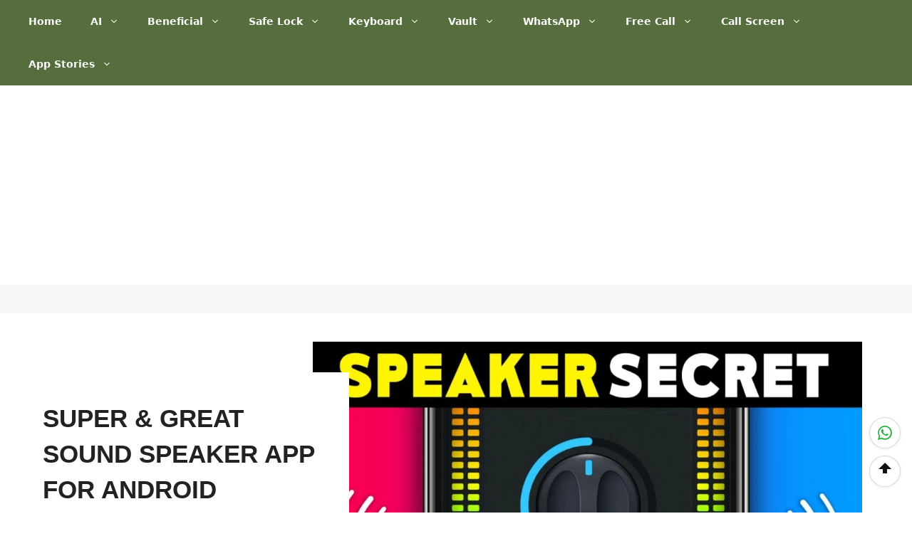

--- FILE ---
content_type: text/html; charset=UTF-8
request_url: https://tnshorts.com/sound-speaker/
body_size: 94576
content:
<!DOCTYPE html>
<html lang="en-US" prefix="og: https://ogp.me/ns#">
<head>
	<meta charset="UTF-8">
	<meta name="viewport" content="width=device-width, initial-scale=1">
<!-- Search Engine Optimization by Rank Math - https://rankmath.com/ -->
<title>Super &amp; Great Sound Speaker App For Android &raquo; TN Shorts</title>
<meta name="description" content="Sound Speaker App: Loud Sound Speaker &amp; Equalizer is a powerful app to boost volume of your phone and tablet louder, boost the volume of megaphones, headphones."/>
<meta name="robots" content="follow, index, noarchive, max-snippet:-1, max-video-preview:-1, max-image-preview:large"/>
<link rel="canonical" href="https://tnshorts.com/sound-speaker/" />
<meta property="og:locale" content="en_US" />
<meta property="og:type" content="article" />
<meta property="og:title" content="Super &amp; Great Sound Speaker App For Android &raquo; TN Shorts" />
<meta property="og:description" content="Sound Speaker App: Loud Sound Speaker &amp; Equalizer is a powerful app to boost volume of your phone and tablet louder, boost the volume of megaphones, headphones." />
<meta property="og:url" content="https://tnshorts.com/sound-speaker/" />
<meta property="og:site_name" content="TN Shorts" />
<meta property="article:tag" content="high volume speaker app" />
<meta property="article:section" content="Volume Booster" />
<meta property="og:updated_time" content="2023-10-07T01:15:15+05:30" />
<meta property="og:image" content="https://tnshorts.com/wp-content/uploads/2022/04/Sound-Speaker-App.jpeg" />
<meta property="og:image:secure_url" content="https://tnshorts.com/wp-content/uploads/2022/04/Sound-Speaker-App.jpeg" />
<meta property="og:image:width" content="1280" />
<meta property="og:image:height" content="719" />
<meta property="og:image:alt" content="Sound Speaker App 2022" />
<meta property="og:image:type" content="image/jpeg" />
<meta property="article:published_time" content="2022-04-12T22:49:37+05:30" />
<meta property="article:modified_time" content="2023-10-07T01:15:15+05:30" />
<meta name="twitter:card" content="summary_large_image" />
<meta name="twitter:title" content="Super &amp; Great Sound Speaker App For Android &raquo; TN Shorts" />
<meta name="twitter:description" content="Sound Speaker App: Loud Sound Speaker &amp; Equalizer is a powerful app to boost volume of your phone and tablet louder, boost the volume of megaphones, headphones." />
<meta name="twitter:image" content="https://tnshorts.com/wp-content/uploads/2022/04/Sound-Speaker-App.jpeg" />
<meta name="twitter:label1" content="Written by" />
<meta name="twitter:data1" content="M Raj" />
<meta name="twitter:label2" content="Time to read" />
<meta name="twitter:data2" content="4 minutes" />
<script type="application/ld+json" class="rank-math-schema">{"@context":"https://schema.org","@graph":[{"@type":"Organization","@id":"https://tnshorts.com/#organization","name":"M Raj","logo":{"@type":"ImageObject","@id":"https://tnshorts.com/#logo","url":"http://tnshorts.com/wp-content/uploads/2021/11/stnshorts.com_.png","contentUrl":"http://tnshorts.com/wp-content/uploads/2021/11/stnshorts.com_.png","caption":"TN Shorts","inLanguage":"en-US","width":"272","height":"73"}},{"@type":"WebSite","@id":"https://tnshorts.com/#website","url":"https://tnshorts.com","name":"TN Shorts","publisher":{"@id":"https://tnshorts.com/#organization"},"inLanguage":"en-US"},{"@type":"ImageObject","@id":"https://tnshorts.com/wp-content/uploads/2022/04/Sound-Speaker-App.jpeg","url":"https://tnshorts.com/wp-content/uploads/2022/04/Sound-Speaker-App.jpeg","width":"1280","height":"719","caption":"Sound Speaker App 2022","inLanguage":"en-US"},{"@type":"BreadcrumbList","@id":"https://tnshorts.com/sound-speaker/#breadcrumb","itemListElement":[{"@type":"ListItem","position":"1","item":{"@id":"https://tnshorts.com","name":"Home"}},{"@type":"ListItem","position":"2","item":{"@id":"https://tnshorts.com/volume-booster/","name":"Volume Booster"}},{"@type":"ListItem","position":"3","item":{"@id":"https://tnshorts.com/sound-speaker/","name":"Super &#038; Great Sound Speaker App For Android"}}]},{"@type":"WebPage","@id":"https://tnshorts.com/sound-speaker/#webpage","url":"https://tnshorts.com/sound-speaker/","name":"Super &amp; Great Sound Speaker App For Android &raquo; TN Shorts","datePublished":"2022-04-12T22:49:37+05:30","dateModified":"2023-10-07T01:15:15+05:30","isPartOf":{"@id":"https://tnshorts.com/#website"},"primaryImageOfPage":{"@id":"https://tnshorts.com/wp-content/uploads/2022/04/Sound-Speaker-App.jpeg"},"inLanguage":"en-US","breadcrumb":{"@id":"https://tnshorts.com/sound-speaker/#breadcrumb"}},{"@type":"Person","@id":"https://tnshorts.com/author/tamilrockermix17/","name":"M Raj","description":"Therefore we have created our website article as much as possible as per the recommendation of Google, so we hope this will benefit you.","url":"https://tnshorts.com/author/tamilrockermix17/","image":{"@type":"ImageObject","@id":"https://secure.gravatar.com/avatar/e74b9059b7b966718f30ab442a2460372e2a6020147100100e7c6114c32415e6?s=96&amp;d=mm&amp;r=g","url":"https://secure.gravatar.com/avatar/e74b9059b7b966718f30ab442a2460372e2a6020147100100e7c6114c32415e6?s=96&amp;d=mm&amp;r=g","caption":"M Raj","inLanguage":"en-US"},"sameAs":["https://tnshorts.com"],"worksFor":{"@id":"https://tnshorts.com/#organization"}},{"@type":"BlogPosting","headline":"Super &amp; Great Sound Speaker App For Android &raquo; TN Shorts","keywords":"Sound Speaker","datePublished":"2022-04-12T22:49:37+05:30","dateModified":"2023-10-07T01:15:15+05:30","articleSection":"Volume Booster","author":{"@id":"https://tnshorts.com/author/tamilrockermix17/","name":"M Raj"},"publisher":{"@id":"https://tnshorts.com/#organization"},"description":"Sound Speaker App: Loud Sound Speaker &amp; Equalizer is a powerful app to boost volume of your phone and tablet louder, boost the volume of megaphones, headphones.","name":"Super &amp; Great Sound Speaker App For Android &raquo; TN Shorts","@id":"https://tnshorts.com/sound-speaker/#richSnippet","isPartOf":{"@id":"https://tnshorts.com/sound-speaker/#webpage"},"image":{"@id":"https://tnshorts.com/wp-content/uploads/2022/04/Sound-Speaker-App.jpeg"},"inLanguage":"en-US","mainEntityOfPage":{"@id":"https://tnshorts.com/sound-speaker/#webpage"}}]}</script>
<!-- /Rank Math WordPress SEO plugin -->

<link rel='dns-prefetch' href='//js.makestories.io' />
<link rel='dns-prefetch' href='//stats.wp.com' />
<link rel="alternate" type="application/rss+xml" title="TN Shorts &raquo; Feed" href="https://tnshorts.com/feed/" />
<link rel="alternate" type="application/rss+xml" title="TN Shorts &raquo; Comments Feed" href="https://tnshorts.com/comments/feed/" />
<link rel="alternate" type="application/rss+xml" title="TN Shorts &raquo; Super &#038; Great Sound Speaker App For Android Comments Feed" href="https://tnshorts.com/sound-speaker/feed/" />
<link rel="alternate" title="oEmbed (JSON)" type="application/json+oembed" href="https://tnshorts.com/wp-json/oembed/1.0/embed?url=https%3A%2F%2Ftnshorts.com%2Fsound-speaker%2F" />
<link rel="alternate" title="oEmbed (XML)" type="text/xml+oembed" href="https://tnshorts.com/wp-json/oembed/1.0/embed?url=https%3A%2F%2Ftnshorts.com%2Fsound-speaker%2F&#038;format=xml" />
<link rel="alternate" type="application/rss+xml" title="TN Shorts &raquo; Stories Feed" href="https://tnshorts.com/web-stories/feed/"><style id='wp-img-auto-sizes-contain-inline-css'>
img:is([sizes=auto i],[sizes^="auto," i]){contain-intrinsic-size:3000px 1500px}
/*# sourceURL=wp-img-auto-sizes-contain-inline-css */
</style>

<style id='wp-emoji-styles-inline-css'>

	img.wp-smiley, img.emoji {
		display: inline !important;
		border: none !important;
		box-shadow: none !important;
		height: 1em !important;
		width: 1em !important;
		margin: 0 0.07em !important;
		vertical-align: -0.1em !important;
		background: none !important;
		padding: 0 !important;
	}
/*# sourceURL=wp-emoji-styles-inline-css */
</style>
<style id='classic-theme-styles-inline-css'>
/*! This file is auto-generated */
.wp-block-button__link{color:#fff;background-color:#32373c;border-radius:9999px;box-shadow:none;text-decoration:none;padding:calc(.667em + 2px) calc(1.333em + 2px);font-size:1.125em}.wp-block-file__button{background:#32373c;color:#fff;text-decoration:none}
/*# sourceURL=/wp-includes/css/classic-themes.min.css */
</style>
<link rel='stylesheet' id='kk-star-ratings-css' href='https://tnshorts.com/wp-content/plugins/kk-star-ratings/src/core/public/css/kk-star-ratings.min.css?ver=5.4.10.3' media='all' />
<link rel='stylesheet' id='style-main-css' href='https://tnshorts.com/wp-content/plugins/makestories-helper/assets/css/ms-style.css?ver=6.9' media='all' />
<link rel='stylesheet' id='slick-theme-css-css' href='https://tnshorts.com/wp-content/plugins/makestories-helper/vendor/slick/slick-theme.css?ver=6.9' media='all' />
<link rel='stylesheet' id='slick-css-css' href='https://tnshorts.com/wp-content/plugins/makestories-helper/vendor/slick/slick.css?ver=6.9' media='all' />
<link rel='stylesheet' id='ub-extension-style-css-css' href='https://tnshorts.com/wp-content/plugins/ultimate-blocks/src/extensions/style.css?ver=6.9' media='all' />
<link rel='stylesheet' id='generate-comments-css' href='https://tnshorts.com/wp-content/themes/generatepress/assets/css/components/comments.min.css?ver=3.6.1' media='all' />
<link rel='stylesheet' id='generate-widget-areas-css' href='https://tnshorts.com/wp-content/themes/generatepress/assets/css/components/widget-areas.min.css?ver=3.6.1' media='all' />
<link rel='stylesheet' id='generate-style-css' href='https://tnshorts.com/wp-content/themes/generatepress/assets/css/main.min.css?ver=3.6.1' media='all' />
<style id='generate-style-inline-css'>
body{background-color:var(--base-3);color:var(--contrast);}a{color:var(--accent);}a:hover, a:focus{text-decoration:underline;}.entry-title a, .site-branding a, a.button, .wp-block-button__link, .main-navigation a{text-decoration:none;}a:hover, a:focus, a:active{color:var(--contrast);}.grid-container{max-width:1240px;}.wp-block-group__inner-container{max-width:1240px;margin-left:auto;margin-right:auto;}.site-header .header-image{width:90px;}:root{--contrast:#222222;--contrast-2:#575760;--contrast-3:#b2b2be;--base:#f0f0f0;--base-2:#f7f8f9;--base-3:#ffffff;--accent:#0C4767;--accent-2:#566E3D;}:root .has-contrast-color{color:var(--contrast);}:root .has-contrast-background-color{background-color:var(--contrast);}:root .has-contrast-2-color{color:var(--contrast-2);}:root .has-contrast-2-background-color{background-color:var(--contrast-2);}:root .has-contrast-3-color{color:var(--contrast-3);}:root .has-contrast-3-background-color{background-color:var(--contrast-3);}:root .has-base-color{color:var(--base);}:root .has-base-background-color{background-color:var(--base);}:root .has-base-2-color{color:var(--base-2);}:root .has-base-2-background-color{background-color:var(--base-2);}:root .has-base-3-color{color:var(--base-3);}:root .has-base-3-background-color{background-color:var(--base-3);}:root .has-accent-color{color:var(--accent);}:root .has-accent-background-color{background-color:var(--accent);}:root .has-accent-2-color{color:var(--accent-2);}:root .has-accent-2-background-color{background-color:var(--accent-2);}body, button, input, select, textarea{font-family:Helvetica;}h2{font-weight:bold;text-transform:uppercase;font-size:22px;}@media (max-width:768px){h2{font-size:22px;}}h1{text-transform:uppercase;}h3{font-weight:bold;text-transform:capitalize;font-size:22px;}@media (max-width:768px){h3{font-size:22px;}}h6{font-weight:bold;text-transform:uppercase;font-size:22px;letter-spacing:1px;line-height:1em;margin-bottom:13px;}@media (max-width:768px){h6{font-size:22px;}}h4{font-weight:600;text-transform:uppercase;font-size:19px;letter-spacing:1px;line-height:1.4em;margin-bottom:0px;}@media (max-width:768px){h4{font-size:22px;}}.main-navigation a, .main-navigation .menu-toggle, .main-navigation .menu-bar-items{font-family:-apple-system, system-ui, BlinkMacSystemFont, "Segoe UI", Helvetica, Arial, sans-serif, "Apple Color Emoji", "Segoe UI Emoji", "Segoe UI Symbol";font-weight:bold;font-size:14px;}.site-info{font-weight:bold;font-size:14px;}.top-bar{background-color:#636363;color:#ffffff;}.top-bar a{color:#ffffff;}.top-bar a:hover{color:#303030;}.site-header{background-color:var(--base-2);}.main-title a,.main-title a:hover{color:var(--contrast);}.site-description{color:var(--contrast-2);}.main-navigation,.main-navigation ul ul{background-color:var(--accent-2);}.main-navigation .main-nav ul li a, .main-navigation .menu-toggle, .main-navigation .menu-bar-items{color:#ffffff;}.main-navigation .main-nav ul li:not([class*="current-menu-"]):hover > a, .main-navigation .main-nav ul li:not([class*="current-menu-"]):focus > a, .main-navigation .main-nav ul li.sfHover:not([class*="current-menu-"]) > a, .main-navigation .menu-bar-item:hover > a, .main-navigation .menu-bar-item.sfHover > a{color:var(--base);background-color:var(--accent-2);}button.menu-toggle:hover,button.menu-toggle:focus{color:#ffffff;}.main-navigation .main-nav ul li[class*="current-menu-"] > a{color:var(--contrast-3);background-color:var(--accent-2);}.navigation-search input[type="search"],.navigation-search input[type="search"]:active, .navigation-search input[type="search"]:focus, .main-navigation .main-nav ul li.search-item.active > a, .main-navigation .menu-bar-items .search-item.active > a{color:var(--base);background-color:var(--accent-2);}.main-navigation ul ul{background-color:#566E3D;}.main-navigation .main-nav ul ul li a{color:#ffffff;}.separate-containers .inside-article, .separate-containers .comments-area, .separate-containers .page-header, .one-container .container, .separate-containers .paging-navigation, .inside-page-header{background-color:var(--base-3);}.entry-title a{color:var(--contrast);}.entry-title a:hover{color:var(--contrast-2);}.entry-meta{color:var(--contrast-2);}.sidebar .widget{background-color:var(--base-3);}.footer-widgets{color:var(--base-3);background-color:var(--accent-2);}.site-info{color:var(--base-3);background-color:var(--accent-2);}.site-info a{color:#ffffff;}.site-info a:hover{color:var(--base);}.footer-bar .widget_nav_menu .current-menu-item a{color:var(--base);}input[type="text"],input[type="email"],input[type="url"],input[type="password"],input[type="search"],input[type="tel"],input[type="number"],textarea,select{color:var(--contrast);background-color:var(--base-2);border-color:var(--base);}input[type="text"]:focus,input[type="email"]:focus,input[type="url"]:focus,input[type="password"]:focus,input[type="search"]:focus,input[type="tel"]:focus,input[type="number"]:focus,textarea:focus,select:focus{color:var(--contrast);background-color:var(--base-2);border-color:var(--contrast-3);}button,html input[type="button"],input[type="reset"],input[type="submit"],a.button,a.wp-block-button__link:not(.has-background){color:#ffffff;background-color:#55555e;}button:hover,html input[type="button"]:hover,input[type="reset"]:hover,input[type="submit"]:hover,a.button:hover,button:focus,html input[type="button"]:focus,input[type="reset"]:focus,input[type="submit"]:focus,a.button:focus,a.wp-block-button__link:not(.has-background):active,a.wp-block-button__link:not(.has-background):focus,a.wp-block-button__link:not(.has-background):hover{color:#ffffff;background-color:#3f4047;}a.generate-back-to-top{background-color:rgba( 0,0,0,0.4 );color:#ffffff;}a.generate-back-to-top:hover,a.generate-back-to-top:focus{background-color:rgba( 0,0,0,0.6 );color:#ffffff;}:root{--gp-search-modal-bg-color:var(--base-3);--gp-search-modal-text-color:var(--contrast);--gp-search-modal-overlay-bg-color:rgba(0,0,0,0.2);}@media (max-width:768px){.main-navigation .menu-bar-item:hover > a, .main-navigation .menu-bar-item.sfHover > a{background:none;color:#ffffff;}}.inside-top-bar.grid-container{max-width:1320px;}.inside-header.grid-container{max-width:1320px;}.site-main .wp-block-group__inner-container{padding:40px;}.separate-containers .paging-navigation{padding-top:20px;padding-bottom:20px;}.entry-content .alignwide, body:not(.no-sidebar) .entry-content .alignfull{margin-left:-40px;width:calc(100% + 80px);max-width:calc(100% + 80px);}.rtl .menu-item-has-children .dropdown-menu-toggle{padding-left:20px;}.rtl .main-navigation .main-nav ul li.menu-item-has-children > a{padding-right:20px;}.footer-widgets-container.grid-container{max-width:1320px;}.inside-site-info.grid-container{max-width:1320px;}@media (max-width:768px){.separate-containers .inside-article, .separate-containers .comments-area, .separate-containers .page-header, .separate-containers .paging-navigation, .one-container .site-content, .inside-page-header{padding:30px;}.site-main .wp-block-group__inner-container{padding:30px;}.inside-top-bar{padding-right:30px;padding-left:30px;}.inside-header{padding-right:30px;padding-left:30px;}.widget-area .widget{padding-top:30px;padding-right:30px;padding-bottom:30px;padding-left:30px;}.footer-widgets-container{padding-top:30px;padding-right:30px;padding-bottom:30px;padding-left:30px;}.inside-site-info{padding-right:30px;padding-left:30px;}.entry-content .alignwide, body:not(.no-sidebar) .entry-content .alignfull{margin-left:-30px;width:calc(100% + 60px);max-width:calc(100% + 60px);}.one-container .site-main .paging-navigation{margin-bottom:20px;}}/* End cached CSS */.is-right-sidebar{width:30%;}.is-left-sidebar{width:30%;}.site-content .content-area{width:70%;}@media (max-width:768px){.main-navigation .menu-toggle,.sidebar-nav-mobile:not(#sticky-placeholder){display:block;}.main-navigation ul,.gen-sidebar-nav,.main-navigation:not(.slideout-navigation):not(.toggled) .main-nav > ul,.has-inline-mobile-toggle #site-navigation .inside-navigation > *:not(.navigation-search):not(.main-nav){display:none;}.nav-align-right .inside-navigation,.nav-align-center .inside-navigation{justify-content:space-between;}}
.dynamic-author-image-rounded{border-radius:100%;}.dynamic-featured-image, .dynamic-author-image{vertical-align:middle;}.one-container.blog .dynamic-content-template:not(:last-child), .one-container.archive .dynamic-content-template:not(:last-child){padding-bottom:0px;}.dynamic-entry-excerpt > p:last-child{margin-bottom:0px;}
/*# sourceURL=generate-style-inline-css */
</style>
<style id='generateblocks-inline-css'>
.gb-container-70385d72{max-width:1240px;display:flex;flex-wrap:wrap;align-items:center;column-gap:40px;padding:40px;margin-right:auto;margin-left:auto;}.gb-container-579e5b87{width:40%;z-index:2;position:relative;flex-grow:1;flex-basis:0px;font-size:14px;padding-top:40px;padding-right:40px;padding-bottom:40px;margin-right:65px;background-color:var(--base-3);}.gb-container-d909e043{display:flex;column-gap:5px;row-gap:10px;padding:0;margin-bottom:10px;}.gb-container-4e92c4e8{width:60%;overflow-x:hidden;overflow-y:hidden;flex-grow:2;flex-basis:0px;padding:0;margin-left:-10%;}h1.gb-headline-56c7eb13{font-size:35px;line-height:50.4px;font-weight:bold;margin-bottom:10px;}a.gb-button-5d91b971{display:inline-flex;align-items:center;justify-content:center;font-size:12px;text-transform:uppercase;text-align:center;padding:2px 10px;background-color:var(--contrast);color:#ffffff;text-decoration:none;}a.gb-button-5d91b971:hover, a.gb-button-5d91b971:active, a.gb-button-5d91b971:focus{background-color:var(--contrast-2);color:#ffffff;}.gb-block-image-fdc3040e{margin-right:10px;}.gb-image-fdc3040e{width:100%;height:auto;object-fit:fill;vertical-align:middle;}@media (min-width: 1025px) {.gb-grid-wrapper > div.gb-grid-column-579e5b87{padding-bottom:0;}.gb-grid-wrapper > div.gb-grid-column-4e92c4e8{padding-bottom:0;}}@media (max-width: 1024px) {.gb-container-579e5b87{width:50%;}.gb-grid-wrapper > .gb-grid-column-579e5b87{width:50%;}.gb-container-4e92c4e8{width:50%;}.gb-grid-wrapper > .gb-grid-column-4e92c4e8{width:50%;}}@media (max-width: 1024px) and (min-width: 768px) {.gb-grid-wrapper > div.gb-grid-column-579e5b87{padding-bottom:0;}.gb-grid-wrapper > div.gb-grid-column-4e92c4e8{padding-bottom:0;}}@media (max-width: 767px) {.gb-container-70385d72{flex-direction:column;flex-wrap:wrap;row-gap:20px;position:relative;padding:20px;}.gb-container-579e5b87{width:100%;padding:0 40px 0 0;margin-bottom:-40px;}.gb-grid-wrapper > .gb-grid-column-579e5b87{width:100%;}.gb-grid-wrapper > div.gb-grid-column-579e5b87{padding-bottom:0;}.gb-container-4e92c4e8{width:100%;min-height:auto;overflow-x:visible;overflow-y:visible;order:-1;margin-left:0%;}.gb-grid-wrapper > .gb-grid-column-4e92c4e8{width:100%;}h1.gb-headline-56c7eb13{font-size:23px;line-height:30.6px;}a.gb-button-5d91b971{margin-bottom:5px;}.gb-block-image-fdc3040e{margin-right:50px;text-align:center;}.gb-image-fdc3040e{height:auto;object-fit:fill;}}:root{--gb-container-width:1240px;}.gb-container .wp-block-image img{vertical-align:middle;}.gb-grid-wrapper .wp-block-image{margin-bottom:0;}.gb-highlight{background:none;}.gb-shape{line-height:0;}.gb-element-d3952061{align-items:center;column-gap:10px;display:flex;margin-top:20px;padding-bottom:20px;padding-left:5px;padding-top:20px;top:25px}@media (max-width:767px){.gb-element-d3952061{flex-wrap:wrap;margin-top:-25px;row-gap:10px}}.gb-element-0b4c4201{background-color:var(--contrast-4);flex-basis:1px;min-height:13px}.gb-media-597cf86b{display:block;height:25px;object-fit:cover;width:25px;border-radius:50%}.gb-text-610b52ef{font-size:13px;font-weight:bold;margin-bottom:0px}.gb-text-c3d54612{font-size:13px;font-weight:bold;margin-bottom:0px}
/*# sourceURL=generateblocks-inline-css */
</style>
<script src="https://tnshorts.com/wp-includes/js/jquery/jquery.min.js?ver=3.7.1" id="jquery-core-js"></script>
<script src="https://tnshorts.com/wp-includes/js/jquery/jquery-migrate.min.js?ver=3.4.1" id="jquery-migrate-js"></script>
<link rel="https://api.w.org/" href="https://tnshorts.com/wp-json/" /><link rel="alternate" title="JSON" type="application/json" href="https://tnshorts.com/wp-json/wp/v2/posts/5532" /><link rel="EditURI" type="application/rsd+xml" title="RSD" href="https://tnshorts.com/xmlrpc.php?rsd" />
<meta name="generator" content="WordPress 6.9" />
<link rel='shortlink' href='https://tnshorts.com/?p=5532' />
<script type="application/ld+json">{
    "@context": "https://schema.org/",
    "@type": "CreativeWorkSeries",
    "name": "Super &amp; Great Sound Speaker App For Android",
    "aggregateRating": {
        "@type": "AggregateRating",
        "ratingValue": "4.3",
        "bestRating": "5",
        "ratingCount": "203"
    }
}</script>	<style>img#wpstats{display:none}</style>
		<link rel="pingback" href="https://tnshorts.com/xmlrpc.php">
<link rel="icon" href="https://tnshorts.com/wp-content/uploads/2024/10/cropped-TN-Shorts-Icon-32x32.jpg" sizes="32x32" />
<link rel="icon" href="https://tnshorts.com/wp-content/uploads/2024/10/cropped-TN-Shorts-Icon-192x192.jpg" sizes="192x192" />
<link rel="apple-touch-icon" href="https://tnshorts.com/wp-content/uploads/2024/10/cropped-TN-Shorts-Icon-180x180.jpg" />
<meta name="msapplication-TileImage" content="https://tnshorts.com/wp-content/uploads/2024/10/cropped-TN-Shorts-Icon-270x270.jpg" />
		<style id="wp-custom-css">
			.entry-title{
font-weight:bold;
}
.wp-block-search .wp-block-search__label {
    width: auto;
}
/* Ultra-light, Post-only H2 – Minimal Neon Wire Underline */
.single .entry-content h2 {
  font-size: 26px !important;
  font-weight: 800 !important;
  line-height: 1.32 !important;
  margin: 32px 0 20px !important;
  padding-bottom: 8px;
  color: #111 !important;
  position: relative;
}

/* Ultra-light neon wire line */
.single .entry-content h2::after {
  content: "";
  position: absolute;
  left: 0;
  bottom: 0;
  height: 2px;
  width: 100%;

  /* clean neon gradient — only 2 colors */
  background: linear-gradient(90deg, #00eaff, #00ff8a);
}

/* Mobile responsive */
@media (max-width: 768px) {
  .single .entry-content h2 {
    font-size: 22px !important;
    margin: 26px 0 16px !important;
  }
}


/* ---------- Preformatted Block Styling ---------- */
.wp-block-preformatted {
  display: block;
  position: relative;
  margin: 1.25rem 0;
  padding: 1rem 1.25rem 1.25rem 1.25rem;
  background: #0f172a;              /* dark navy */
  color: #e2e8f0;                   /* light text */
  border: 1px solid #1f2937;
  border-radius: 14px;
  box-shadow: 0 6px 20px rgba(2,6,23,.18);
  line-height: 1.6;
  overflow: auto;
  -webkit-font-smoothing: antialiased;
  font-variant-ligatures: none;
  font-family: ui-monospace, SFMono-Regular, Menlo, Monaco, Consolas,
               "Liberation Mono", "Courier New", monospace;
  tab-size: 2;
}

/* scrollbars */
.wp-block-preformatted::-webkit-scrollbar {
  height: 8px;
  width: 8px;
}
.wp-block-preformatted::-webkit-scrollbar-thumb {
  background: #334155;
  border-radius: 8px;
}

/* text selection highlight */
.wp-block-preformatted::selection,
.wp-block-preformatted *::selection {
  background: rgba(16,185,129,.3);
  color: #ecfeff;
}

/* ---------- Copy Button Styling ---------- */
.wp-block-preformatted .copy-btn {
  position: absolute;
  bottom: 8px;
  right: 8px;
  padding: 5px 12px;
  font-size: 12px;
  border: none;
  border-radius: 6px;
  background: #10b981;              /* green */
  color: #fff;
  cursor: pointer;
  opacity: 0.9;
  transition: all .2s ease;
  z-index: 2;
}
.wp-block-preformatted .copy-btn:hover {
  opacity: 1;
  transform: translateY(-2px);
}
.wp-block-preformatted .copy-btn:active {
  transform: scale(0.97);
}

/* dark mode sync */
@media (prefers-color-scheme: dark) {
  .wp-block-preformatted {
    background: #0b1220;
    color: #e6edf3;
    border-color: #1b2333;
  }
}

/* responsive font tweak */
@media (max-width: 480px) {
  .wp-block-preformatted {
    font-size: 14px;
  }
}
/* === TNShorts Latest Sidebar Widget === */
.tns-side-box{
  border:1px solid #e5e7eb;
  border-radius:12px;
  background:#ffffff;
  padding:10px 10px 8px;
  font-family:-apple-system,BlinkMacSystemFont,"Segoe UI",Roboto,Arial,sans-serif;
  font-size:0.9rem;
}

.tns-side-title{
  margin:0 0 8px;
  font-size:0.98rem;
  font-weight:600;
  color:#111827;
  border-bottom:1px solid #e5e7eb;
  padding-bottom:4px;
}

.tns-side-list{
  list-style:none;
  margin:0;
  padding:0;
}

.tns-side-item{
  margin:6px 0;
}

.tns-side-link{
  display:flex;
  gap:8px;
  text-decoration:none;
  color:#111827;
}

.tns-side-thumb{
  flex:0 0 60px;
  height:60px;
  overflow:hidden;
  border-radius:8px;
  background:#f3f4f6;
}

.tns-side-thumb img{
  width:100%;
  height:100%;
  object-fit:cover;
  display:block;
}

.tns-side-text{
  flex:1;
  display:flex;
  flex-direction:column;
  justify-content:center;
}

.tns-side-post-title{
  font-size:0.88rem;
  line-height:1.3;
  margin-bottom:2px;
}

.tns-side-meta{
  font-size:0.78rem;
  color:#9ca3af;
}

/* Sticky logic: base + fixed state (via JS) */
.tns-sticky-latest{
  position:static;
  transition:top 0.15s ease;
}

.tns-sticky-latest.is-fixed{
  position:fixed;
  top:90px;            /* distance from top, adjust if header is taller */
  z-index:10;
}

/* Prevent width shrinking when fixed */
.tns-sticky-latest.is-fixed{
  max-width:100%;
}

/* Disable sticky on small screens */
@media (max-width:768px){
  .tns-sticky-latest,
  .tns-sticky-latest.is-fixed{
    position:static !important;
  }
}
/* ================================
   TNShorts.com – Related Gallery (Auto Full Image View, Fast)
   ================================ */

.tns-gal{
  margin:24px 0 0;
  padding:14px;
  border:1px solid #e5e7eb;
  border-radius:14px;
  background:#fafafa;
}

.tns-gal__title{
  margin:0 0 12px;
  font-size:1.05rem;
  color:#111827;
  font-weight:600;
}

/* Grid layout */
.tns-gal__grid{
  display:grid;
  grid-template-columns:repeat(3,minmax(0,1fr));
  gap:12px;
}

/* Card */
.tns-gal__item{
  background:#fff;
  border:1px solid #e5e7eb;
  border-radius:12px;
  overflow:hidden;
}

.tns-gal__link{
  display:block;
  text-decoration:none;
  color:inherit;
}

/* Image wrapper */
.tns-gal__fig{
  margin:0;
  background:#f3f4f6;
  display:flex;
  align-items:center;
  justify-content:center;
}

/* AUTO full image (no crop) */
.tns-gal__img{
  width:100%;
  height:auto;
  object-fit:contain;
  display:block;
}

/* Caption */
.tns-gal__cap{
  padding:10px 10px 12px;
}

.tns-gal__post{
  display:-webkit-box;
  -webkit-line-clamp:2;
  -webkit-box-orient:vertical;
  overflow:hidden;
  font-size:.95rem;
  line-height:1.3;
  color:#111827;
}

.tns-gal__meta{
  display:block;
  margin-top:4px;
  font-size:.78rem;
  color:#6b7280;
}

/* Tablet */
@media (max-width:900px){
  .tns-gal__grid{ grid-template-columns:repeat(2,minmax(0,1fr)); }
}

/* Mobile */
@media (max-width:560px){
  .tns-gal__grid{ grid-template-columns:1fr; }
}

/* Mobile */
@media(max-width:560px){
  .tns-rel__grid{grid-template-columns:1fr}
}
/* TNShorts Homepage CSS (paste into Appearance → Customize → Additional CSS) */
/* TNShorts Premium Mobile-First (TNX) */
.tnx{
  --ink:#0b1220;
  --mut:rgba(11,18,32,.72);
  --mut2:rgba(11,18,32,.56);
  --bd:rgba(11,18,32,.10);
  --soft:rgba(11,18,32,.035);
  --card:#fff;

  /* Change ONLY this for your brand color */
  --accent:#2563eb;

  --r:18px;
  --shadow:0 16px 46px rgba(11,18,32,.10);
  font-family:system-ui,-apple-system,Segoe UI,Roboto,Arial,sans-serif;
  color:var(--ink);
  line-height:1.55;
}

.tnx-wrap{max-width:1120px;margin:0 auto;padding:0 16px}
.tnx-muted{margin:0;color:var(--mut2)}
.tnx-lead{margin:0;color:var(--mut);max-width:78ch}
.tnx-link{color:var(--ink);text-decoration:underline;text-underline-offset:3px}

.tnx-h2{margin:0 0 6px;font-size:clamp(18px,2.2vw,24px);letter-spacing:-.01em}
.tnx-h3{margin:0 0 8px;font-size:16px}
.tnx-sec{padding:18px 0}
.tnx-soft{background:var(--soft);border-top:1px solid rgba(11,18,32,.06);border-bottom:1px solid rgba(11,18,32,.06)}
.tnx-head{margin-bottom:12px}
.tnx-row{display:flex;align-items:flex-end;justify-content:space-between;gap:12px;margin-bottom:12px}

/* Topbar */
.tnx-topbar{
  position:sticky;top:0;z-index:50;
  background:rgba(255,255,255,.94);
  backdrop-filter:saturate(140%) blur(8px);
  border-bottom:1px solid rgba(11,18,32,.08);
}
.tnx-topbar-row{display:flex;align-items:center;justify-content:space-between;padding:10px 0}
.tnx-brand{display:flex;align-items:center;gap:10px;text-decoration:none;color:inherit}
.tnx-dot{width:12px;height:12px;border-radius:6px;background:var(--accent)}
.tnx-brandtext{display:flex;flex-direction:column;line-height:1.05}
.tnx-brandname{font-weight:950;letter-spacing:-.01em}
.tnx-brandsub{font-size:12px;color:var(--mut2);font-weight:700}
.tnx-actions{display:flex;gap:8px}

/* Buttons */
.tnx-btn{
  display:inline-flex;align-items:center;justify-content:center;
  padding:10px 12px;border-radius:14px;
  font-weight:900;font-size:13px;text-decoration:none;
  border:1px solid rgba(11,18,32,.14);
  background:#fff;color:var(--ink);
  min-height:42px;
}
.tnx-btn-primary{background:var(--accent);border-color:rgba(0,0,0,.08);color:#fff}
.tnx-btn-ghost{background:#fff}

/* Hero */
.tnx-hero{
  padding:14px 0 8px;
  background:
    radial-gradient(900px 420px at 20% -20%, rgba(37,99,235,.16), transparent 60%),
    radial-gradient(900px 420px at 90% 0%, rgba(11,18,32,.08), transparent 55%),
    #fff;
}
.tnx-hero-card{
  border:1px solid var(--bd);
  border-radius:calc(var(--r) + 6px);
  background:var(--card);
  box-shadow:var(--shadow);
  padding:16px;
}
.tnx-kicker{margin:0 0 8px;font-size:12px;color:var(--mut2);font-weight:900;text-transform:uppercase;letter-spacing:.02em}
.tnx-title{margin:0 0 10px;font-size:clamp(22px,3.5vw,44px);line-height:1.12;letter-spacing:-.02em}
.tnx-sub{margin:0 0 14px;color:var(--mut);max-width:72ch}
.tnx-cta{display:flex;flex-wrap:wrap;gap:10px;margin:0 0 12px}

/* Chips */
.tnx-chips{
  display:flex;gap:8px;overflow:auto;
  -webkit-overflow-scrolling:touch;
  scrollbar-width:none;padding-bottom:2px;
}
.tnx-chips::-webkit-scrollbar{display:none}
.tnx-chip{
  flex:0 0 auto;
  padding:9px 11px;border-radius:999px;
  border:1px solid rgba(11,18,32,.10);
  background:rgba(11,18,32,.03);
  color:rgba(11,18,32,.82);
  font-size:13px;font-weight:800;
}

/* Bento */
.tnx-bento{
  display:grid;gap:12px;margin-top:12px;
  grid-template-columns:repeat(12,minmax(0,1fr));
}
.tnx-bento-big{
  grid-column:span 12;
  border:1px solid var(--bd);
  border-radius:var(--r);
  background:#fff;
  box-shadow:0 12px 30px rgba(11,18,32,.08);
  padding:14px;
}
.tnx-bento-card{
  grid-column:span 4;
  border:1px solid var(--bd);
  border-radius:var(--r);
  background:#fff;
  box-shadow:0 12px 30px rgba(11,18,32,.06);
  padding:14px;
}
.tnx-ticks{margin:10px 0 0;padding-left:18px;color:var(--mut)}
.tnx-ticks li{margin:6px 0}

/* Finder */
.tnx-finder{display:flex;flex-wrap:wrap;gap:10px}
.tnx-fbtn{
  flex:1 1 calc(50% - 10px);
  min-height:52px;
  padding:12px 12px;
  border-radius:18px;
  border:1px solid rgba(11,18,32,.12);
  background:#fff;
  text-decoration:none;
  font-weight:950;
  color:var(--ink);
  box-shadow:0 12px 28px rgba(11,18,32,.06);
}

/* Steps */
.tnx-steps{display:grid;grid-template-columns:repeat(4,minmax(0,1fr));gap:10px;margin-top:12px}
.tnx-step{
  display:flex;gap:10px;
  padding:12px;border:1px solid rgba(11,18,32,.10);
  border-radius:18px;background:#fff;
  box-shadow:0 12px 28px rgba(11,18,32,.06);
}
.tnx-no{
  width:34px;height:34px;border-radius:12px;
  display:inline-flex;align-items:center;justify-content:center;
  background:rgba(37,99,235,.12);color:var(--accent);
  font-weight:950;
}
.tnx-stepT{margin:0 0 2px;font-weight:950}

/* Latest (desktop grid, mobile swipe carousel) */
.tnx-latest{display:grid;gap:12px;grid-template-columns:repeat(4,minmax(0,1fr))}
.tnx-post{
  border:1px solid var(--bd);
  border-radius:var(--r);
  background:#fff;
  overflow:hidden;
  box-shadow:0 14px 32px rgba(11,18,32,.08);
}
.tnx-postlink{display:block;color:inherit;text-decoration:none}
.tnx-thumb{aspect-ratio:16/9;background:rgba(11,18,32,.04)}
.tnx-thumb img{width:100%;height:100%;object-fit:cover;display:block}
.tnx-thumb-fallback{background:linear-gradient(135deg, rgba(37,99,235,.14), rgba(11,18,32,.02))}
.tnx-body{padding:12px}
.tnx-ptitle{margin:0 0 6px;font-size:15px;line-height:1.25;letter-spacing:-.01em}
.tnx-date{display:inline-block;font-size:12px;color:var(--mut2);margin-bottom:6px}
.tnx-excerpt{margin:0;color:var(--mut);font-size:13px}

/* About cards */
.tnx-about{display:grid;grid-template-columns:1fr 1fr;gap:12px}
.tnx-card{
  border:1px solid var(--bd);
  border-radius:var(--r);
  background:#fff;
  box-shadow:0 12px 28px rgba(11,18,32,.06);
  padding:14px;
}
.tnx-cta2{display:flex;flex-wrap:wrap;gap:10px;margin-top:12px}

/* Final CTA */
.tnx-final{
  border:1px solid var(--bd);
  border-radius:calc(var(--r) + 6px);
  background:#fff;
  box-shadow:var(--shadow);
  padding:16px;
  display:flex;align-items:center;justify-content:space-between;gap:14px;
}
.tnx-finalbtns{display:flex;flex-wrap:wrap;gap:10px}

/* Responsive */
@media (max-width: 980px){
  .tnx-bento-card{grid-column:span 6}
  .tnx-latest{grid-template-columns:repeat(3,minmax(0,1fr))}
  .tnx-steps{grid-template-columns:repeat(2,minmax(0,1fr))}
}
@media (max-width: 760px){
  .tnx-row{flex-direction:column;align-items:flex-start}
  .tnx-steps{grid-template-columns:1fr}
  .tnx-about{grid-template-columns:1fr}
  .tnx-fbtn{flex:1 1 100%}

  /* Mobile premium swipe */
  .tnx-latest{
    grid-auto-flow:column;
    grid-auto-columns:86%;
    grid-template-columns:none;
    overflow:auto;
    scroll-snap-type:x mandatory;
    -webkit-overflow-scrolling:touch;
    padding-bottom:6px;
  }
  .tnx-post{scroll-snap-align:start}
}
@media (max-width: 420px){
  .tnx-latest{grid-auto-columns:92%}
  .tnx-hero-card{padding:14px}
}
/* Premium Tag Hub */
.tnx-taghub{display:grid;gap:12px;margin-top:10px}
.tnx-group{
  border:1px solid rgba(11,18,32,.10);
  border-radius:18px;
  background:#fff;
  box-shadow:0 12px 26px rgba(11,18,32,.06);
  overflow:hidden;
}
.tnx-sum{
  cursor:default;
  user-select:none;
  border:1px dashed rgba(11,18,32,.18);
  background:rgba(255,255,255,.55);
  color:rgba(11,18,32,.78);
  font-weight:800;
  font-size:12px;
  padding:8px 10px;
}
.tnx-sum::-webkit-details-marker{display:none}
.tnx-sumTitle{font-size:15px;letter-spacing:-.01em}
.tnx-sumMeta{
  font-size:12px;
  color:rgba(11,18,32,.58);
  font-weight:800;
}
.tnx-group[open] .tnx-sum{
  background:rgba(37,99,235,.06);
  border-bottom:1px solid rgba(11,18,32,.08);
}
.tnx-chips2{
  padding:12px 14px 14px;
  display:flex;
  flex-wrap:wrap;
  gap:10px;
}
.tnx-tchip{
  display:inline-flex;
  align-items:center;
  justify-content:center;
  padding:10px 12px;
  border-radius:999px;
  border:1px solid rgba(11,18,32,.12);
  background:#fff;
  text-decoration:none;
  font-weight:900;
  font-size:13px;
  color:var(--ink);
  min-height:40px;
}
.tnx-tchip:hover{
  border-color:rgba(37,99,235,.35);
  box-shadow:0 10px 20px rgba(37,99,235,.10);
}

/* Mobile: make chips more “thumb-friendly” */
@media (max-width:760px){
  .tnx-chips2{gap:8px}
  .tnx-tchip{padding:11px 13px}
}
/* TNShorts Premium Footer (TNF) — lightweight, mobile-first */
.tnf{
  --ink:#0b1220;
  --mut:rgba(11,18,32,.72);
  --mut2:rgba(11,18,32,.56);
  --bd:rgba(11,18,32,.10);
  --soft:rgba(11,18,32,.04);
  --accent:#2563eb; /* change if needed */
  background:
    radial-gradient(900px 420px at 15% -20%, rgba(37,99,235,.18), transparent 60%),
    radial-gradient(900px 420px at 95% 0%, rgba(11,18,32,.08), transparent 55%),
    #0b1220;
  color:#fff;
  margin-top:28px;
}
.tnf-wrap{max-width:1120px;margin:0 auto;padding:22px 16px}
.tnf a{color:#fff;text-decoration:none}
.tnf a:hover{text-decoration:underline;text-underline-offset:3px}

.tnf-top{
  display:grid;
  grid-template-columns:1.3fr .9fr;
  gap:14px;
  padding-bottom:14px;
  border-bottom:1px solid rgba(255,255,255,.14);
}
.tnf-brand{display:flex;gap:12px;align-items:flex-start}
.tnf-mark{
  width:14px;height:14px;border-radius:6px;
  background:var(--accent);
  margin-top:4px;
  flex:0 0 auto;
}
.tnf-name{margin:0;font-weight:950;font-size:16px;letter-spacing:-.01em}
.tnf-tagline{margin:6px 0 0;color:rgba(255,255,255,.78);max-width:66ch;font-size:13px}

.tnf-mini{
  border:1px solid rgba(255,255,255,.16);
  background:rgba(255,255,255,.06);
  border-radius:18px;
  padding:12px;
}
.tnf-miniTitle{margin:0 0 6px;font-weight:900;font-size:13px}
.tnf-miniText{margin:0;color:rgba(255,255,255,.78);font-size:13px;line-height:1.5}

.tnf-grid{
  display:grid;
  grid-template-columns:repeat(4,minmax(0,1fr));
  gap:12px;
  padding:14px 0;
}
.tnf-col{
  border:1px solid rgba(255,255,255,.14);
  background:rgba(255,255,255,.05);
  border-radius:18px;
  padding:12px;
}
.tnf-h{margin:0 0 8px;font-size:13px;font-weight:950;letter-spacing:.01em;text-transform:uppercase}
.tnf-list{margin:0;padding:0;list-style:none;display:grid;gap:8px}
.tnf-list li{margin:0}
.tnf-list a{color:rgba(255,255,255,.86);font-size:13px}
.tnf-list a:hover{color:#fff}

.tnf-disclaimer{
  border:1px solid rgba(255,255,255,.18);
  background:rgba(255,255,255,.07);
  border-radius:18px;
  padding:12px;
  margin-top:6px;
}
.tnf-disTitle{margin:0 0 6px;font-weight:950;font-size:13px;text-transform:uppercase;letter-spacing:.01em}
.tnf-disText{margin:0;color:rgba(255,255,255,.80);font-size:13px;line-height:1.55}

.tnf-bottom{
  display:flex;
  flex-wrap:wrap;
  gap:10px;
  align-items:center;
  justify-content:space-between;
  padding-top:14px;
  margin-top:14px;
  border-top:1px solid rgba(255,255,255,.14);
}
.tnf-copy{margin:0;color:rgba(255,255,255,.76);font-size:13px}
.tnf-bottomLinks{display:flex;gap:8px;align-items:center;color:rgba(255,255,255,.66);font-size:13px}
.tnf-bottomLinks a{color:rgba(255,255,255,.86)}
.tnf-bottomLinks a:hover{color:#fff}

/* Responsive */
@media (max-width: 980px){
  .tnf-top{grid-template-columns:1fr}
  .tnf-grid{grid-template-columns:repeat(2,minmax(0,1fr))}
}
@media (max-width: 520px){
  .tnf-grid{grid-template-columns:1fr}
  .tnf-col{padding:12px 12px}
}
/* Compact “Find What You Need” chips (many links, still premium) */
.tnx-finder2{
  display:flex;
  flex-wrap:wrap;
  gap:8px;
}

.tnx-qchip{
  display:inline-flex;
  align-items:center;
  gap:8px;
  padding:9px 12px;
  border-radius:999px;
  border:1px solid rgba(11,18,32,.12);
  background:#fff;
  text-decoration:none;
  font-weight:900;
  font-size:13px;
  color:var(--ink);
  box-shadow:0 10px 18px rgba(11,18,32,.05);
  min-height:40px;
}

.tnx-qchip:hover{
  border-color:rgba(37,99,235,.32);
  box-shadow:0 14px 26px rgba(37,99,235,.10);
}

/* Tiny “icon dot” (no external icons, super light) */
.tnx-ico{
  width:10px;height:10px;border-radius:4px;
  background:rgba(37,99,235,.22);
  border:1px solid rgba(37,99,235,.22);
  flex:0 0 auto;
}

/* Mobile: even tighter */
@media (max-width:760px){
  .tnx-qchip{
    padding:9px 11px;
    font-size:13px;
  }
}
/* Tag chips: compact size (no big buttons feel) */
.tnx-tchip{
  padding:8px 10px !important;
  font-size:12px !important;
  min-height:34px !important;
  border-radius:999px !important;
  font-weight:850 !important;
}

/* Denser layout for many tags */
.tnx-chips2{
  gap:8px !important;
}

/* Mobile: allow tighter wrap without looking crowded */
@media (max-width:760px){
  .tnx-tchip{padding:8px 10px !important}
}
/* === Author Box FINAL (No empty space ever) === */

.tns-author-wrap{
  max-width:900px;
  margin:24px auto;
  font-size:14px;
  line-height:1.6;
}

/* TOP CARD */
.tns-author-top{
  display:flex;
  gap:14px;
  padding:16px;
  border:1px solid #e5e7eb;
  border-radius:16px 16px 0 0;
  background:#fff;
}

.tns-author-img{
  width:96px;
  height:96px;
  border-radius:16px;
  object-fit:cover;
  flex-shrink:0;
}

.tns-author-intro h2{
  margin:0;
  font-size:18px;
}

.tns-badge{
  margin-left:8px;
  padding:4px 10px;
  font-size:12px;
  border-radius:999px;
  border:1px solid #ddd;
  background:#f8f9fb;
}

.tns-role{
  margin:4px 0 8px;
  font-weight:600;
}

/* BOTTOM CARD */
.tns-author-bottom{
  padding:16px;
  border:1px solid #e5e7eb;
  border-top:0;
  border-radius:0 0 16px 16px;
  background:#fff;
}

.tns-note{
  background:#f4f7ff;
  border:1px solid #dbe4ff;
  padding:10px;
  border-radius:10px;
}

.tns-author-actions{
  display:flex;
  flex-wrap:wrap;
  gap:10px;
  justify-content:space-between;
  margin-top:14px;
}

.tns-links a{
  margin-right:8px;
  padding:6px 10px;
  border-radius:999px;
  border:1px solid #ddd;
  text-decoration:none;
  font-weight:600;
}

.tns-btn{
  padding:10px 14px;
  background:#2563eb;
  color:#fff;
  border-radius:12px;
  text-decoration:none;
  font-weight:700;
}

/* Mobile */
@media (max-width:720px){
  .tns-author-top{flex-direction:column}
}
		</style>
		<style id='wp-block-heading-inline-css'>
h1:where(.wp-block-heading).has-background,h2:where(.wp-block-heading).has-background,h3:where(.wp-block-heading).has-background,h4:where(.wp-block-heading).has-background,h5:where(.wp-block-heading).has-background,h6:where(.wp-block-heading).has-background{padding:1.25em 2.375em}h1.has-text-align-left[style*=writing-mode]:where([style*=vertical-lr]),h1.has-text-align-right[style*=writing-mode]:where([style*=vertical-rl]),h2.has-text-align-left[style*=writing-mode]:where([style*=vertical-lr]),h2.has-text-align-right[style*=writing-mode]:where([style*=vertical-rl]),h3.has-text-align-left[style*=writing-mode]:where([style*=vertical-lr]),h3.has-text-align-right[style*=writing-mode]:where([style*=vertical-rl]),h4.has-text-align-left[style*=writing-mode]:where([style*=vertical-lr]),h4.has-text-align-right[style*=writing-mode]:where([style*=vertical-rl]),h5.has-text-align-left[style*=writing-mode]:where([style*=vertical-lr]),h5.has-text-align-right[style*=writing-mode]:where([style*=vertical-rl]),h6.has-text-align-left[style*=writing-mode]:where([style*=vertical-lr]),h6.has-text-align-right[style*=writing-mode]:where([style*=vertical-rl]){rotate:180deg}
/*# sourceURL=https://tnshorts.com/wp-includes/blocks/heading/style.min.css */
</style>
<style id='wp-block-image-inline-css'>
.wp-block-image>a,.wp-block-image>figure>a{display:inline-block}.wp-block-image img{box-sizing:border-box;height:auto;max-width:100%;vertical-align:bottom}@media not (prefers-reduced-motion){.wp-block-image img.hide{visibility:hidden}.wp-block-image img.show{animation:show-content-image .4s}}.wp-block-image[style*=border-radius] img,.wp-block-image[style*=border-radius]>a{border-radius:inherit}.wp-block-image.has-custom-border img{box-sizing:border-box}.wp-block-image.aligncenter{text-align:center}.wp-block-image.alignfull>a,.wp-block-image.alignwide>a{width:100%}.wp-block-image.alignfull img,.wp-block-image.alignwide img{height:auto;width:100%}.wp-block-image .aligncenter,.wp-block-image .alignleft,.wp-block-image .alignright,.wp-block-image.aligncenter,.wp-block-image.alignleft,.wp-block-image.alignright{display:table}.wp-block-image .aligncenter>figcaption,.wp-block-image .alignleft>figcaption,.wp-block-image .alignright>figcaption,.wp-block-image.aligncenter>figcaption,.wp-block-image.alignleft>figcaption,.wp-block-image.alignright>figcaption{caption-side:bottom;display:table-caption}.wp-block-image .alignleft{float:left;margin:.5em 1em .5em 0}.wp-block-image .alignright{float:right;margin:.5em 0 .5em 1em}.wp-block-image .aligncenter{margin-left:auto;margin-right:auto}.wp-block-image :where(figcaption){margin-bottom:1em;margin-top:.5em}.wp-block-image.is-style-circle-mask img{border-radius:9999px}@supports ((-webkit-mask-image:none) or (mask-image:none)) or (-webkit-mask-image:none){.wp-block-image.is-style-circle-mask img{border-radius:0;-webkit-mask-image:url('data:image/svg+xml;utf8,<svg viewBox="0 0 100 100" xmlns="http://www.w3.org/2000/svg"><circle cx="50" cy="50" r="50"/></svg>');mask-image:url('data:image/svg+xml;utf8,<svg viewBox="0 0 100 100" xmlns="http://www.w3.org/2000/svg"><circle cx="50" cy="50" r="50"/></svg>');mask-mode:alpha;-webkit-mask-position:center;mask-position:center;-webkit-mask-repeat:no-repeat;mask-repeat:no-repeat;-webkit-mask-size:contain;mask-size:contain}}:root :where(.wp-block-image.is-style-rounded img,.wp-block-image .is-style-rounded img){border-radius:9999px}.wp-block-image figure{margin:0}.wp-lightbox-container{display:flex;flex-direction:column;position:relative}.wp-lightbox-container img{cursor:zoom-in}.wp-lightbox-container img:hover+button{opacity:1}.wp-lightbox-container button{align-items:center;backdrop-filter:blur(16px) saturate(180%);background-color:#5a5a5a40;border:none;border-radius:4px;cursor:zoom-in;display:flex;height:20px;justify-content:center;opacity:0;padding:0;position:absolute;right:16px;text-align:center;top:16px;width:20px;z-index:100}@media not (prefers-reduced-motion){.wp-lightbox-container button{transition:opacity .2s ease}}.wp-lightbox-container button:focus-visible{outline:3px auto #5a5a5a40;outline:3px auto -webkit-focus-ring-color;outline-offset:3px}.wp-lightbox-container button:hover{cursor:pointer;opacity:1}.wp-lightbox-container button:focus{opacity:1}.wp-lightbox-container button:focus,.wp-lightbox-container button:hover,.wp-lightbox-container button:not(:hover):not(:active):not(.has-background){background-color:#5a5a5a40;border:none}.wp-lightbox-overlay{box-sizing:border-box;cursor:zoom-out;height:100vh;left:0;overflow:hidden;position:fixed;top:0;visibility:hidden;width:100%;z-index:100000}.wp-lightbox-overlay .close-button{align-items:center;cursor:pointer;display:flex;justify-content:center;min-height:40px;min-width:40px;padding:0;position:absolute;right:calc(env(safe-area-inset-right) + 16px);top:calc(env(safe-area-inset-top) + 16px);z-index:5000000}.wp-lightbox-overlay .close-button:focus,.wp-lightbox-overlay .close-button:hover,.wp-lightbox-overlay .close-button:not(:hover):not(:active):not(.has-background){background:none;border:none}.wp-lightbox-overlay .lightbox-image-container{height:var(--wp--lightbox-container-height);left:50%;overflow:hidden;position:absolute;top:50%;transform:translate(-50%,-50%);transform-origin:top left;width:var(--wp--lightbox-container-width);z-index:9999999999}.wp-lightbox-overlay .wp-block-image{align-items:center;box-sizing:border-box;display:flex;height:100%;justify-content:center;margin:0;position:relative;transform-origin:0 0;width:100%;z-index:3000000}.wp-lightbox-overlay .wp-block-image img{height:var(--wp--lightbox-image-height);min-height:var(--wp--lightbox-image-height);min-width:var(--wp--lightbox-image-width);width:var(--wp--lightbox-image-width)}.wp-lightbox-overlay .wp-block-image figcaption{display:none}.wp-lightbox-overlay button{background:none;border:none}.wp-lightbox-overlay .scrim{background-color:#fff;height:100%;opacity:.9;position:absolute;width:100%;z-index:2000000}.wp-lightbox-overlay.active{visibility:visible}@media not (prefers-reduced-motion){.wp-lightbox-overlay.active{animation:turn-on-visibility .25s both}.wp-lightbox-overlay.active img{animation:turn-on-visibility .35s both}.wp-lightbox-overlay.show-closing-animation:not(.active){animation:turn-off-visibility .35s both}.wp-lightbox-overlay.show-closing-animation:not(.active) img{animation:turn-off-visibility .25s both}.wp-lightbox-overlay.zoom.active{animation:none;opacity:1;visibility:visible}.wp-lightbox-overlay.zoom.active .lightbox-image-container{animation:lightbox-zoom-in .4s}.wp-lightbox-overlay.zoom.active .lightbox-image-container img{animation:none}.wp-lightbox-overlay.zoom.active .scrim{animation:turn-on-visibility .4s forwards}.wp-lightbox-overlay.zoom.show-closing-animation:not(.active){animation:none}.wp-lightbox-overlay.zoom.show-closing-animation:not(.active) .lightbox-image-container{animation:lightbox-zoom-out .4s}.wp-lightbox-overlay.zoom.show-closing-animation:not(.active) .lightbox-image-container img{animation:none}.wp-lightbox-overlay.zoom.show-closing-animation:not(.active) .scrim{animation:turn-off-visibility .4s forwards}}@keyframes show-content-image{0%{visibility:hidden}99%{visibility:hidden}to{visibility:visible}}@keyframes turn-on-visibility{0%{opacity:0}to{opacity:1}}@keyframes turn-off-visibility{0%{opacity:1;visibility:visible}99%{opacity:0;visibility:visible}to{opacity:0;visibility:hidden}}@keyframes lightbox-zoom-in{0%{transform:translate(calc((-100vw + var(--wp--lightbox-scrollbar-width))/2 + var(--wp--lightbox-initial-left-position)),calc(-50vh + var(--wp--lightbox-initial-top-position))) scale(var(--wp--lightbox-scale))}to{transform:translate(-50%,-50%) scale(1)}}@keyframes lightbox-zoom-out{0%{transform:translate(-50%,-50%) scale(1);visibility:visible}99%{visibility:visible}to{transform:translate(calc((-100vw + var(--wp--lightbox-scrollbar-width))/2 + var(--wp--lightbox-initial-left-position)),calc(-50vh + var(--wp--lightbox-initial-top-position))) scale(var(--wp--lightbox-scale));visibility:hidden}}
/*# sourceURL=https://tnshorts.com/wp-includes/blocks/image/style.min.css */
</style>
<style id='wp-block-list-inline-css'>
ol,ul{box-sizing:border-box}:root :where(.wp-block-list.has-background){padding:1.25em 2.375em}
/*# sourceURL=https://tnshorts.com/wp-includes/blocks/list/style.min.css */
</style>
<style id='wp-block-paragraph-inline-css'>
.is-small-text{font-size:.875em}.is-regular-text{font-size:1em}.is-large-text{font-size:2.25em}.is-larger-text{font-size:3em}.has-drop-cap:not(:focus):first-letter{float:left;font-size:8.4em;font-style:normal;font-weight:100;line-height:.68;margin:.05em .1em 0 0;text-transform:uppercase}body.rtl .has-drop-cap:not(:focus):first-letter{float:none;margin-left:.1em}p.has-drop-cap.has-background{overflow:hidden}:root :where(p.has-background){padding:1.25em 2.375em}:where(p.has-text-color:not(.has-link-color)) a{color:inherit}p.has-text-align-left[style*="writing-mode:vertical-lr"],p.has-text-align-right[style*="writing-mode:vertical-rl"]{rotate:180deg}
/*# sourceURL=https://tnshorts.com/wp-includes/blocks/paragraph/style.min.css */
</style>
<style id='wp-block-separator-inline-css'>
@charset "UTF-8";.wp-block-separator{border:none;border-top:2px solid}:root :where(.wp-block-separator.is-style-dots){height:auto;line-height:1;text-align:center}:root :where(.wp-block-separator.is-style-dots):before{color:currentColor;content:"···";font-family:serif;font-size:1.5em;letter-spacing:2em;padding-left:2em}.wp-block-separator.is-style-dots{background:none!important;border:none!important}
/*# sourceURL=https://tnshorts.com/wp-includes/blocks/separator/style.min.css */
</style>
<style id='wp-block-table-inline-css'>
.wp-block-table{overflow-x:auto}.wp-block-table table{border-collapse:collapse;width:100%}.wp-block-table thead{border-bottom:3px solid}.wp-block-table tfoot{border-top:3px solid}.wp-block-table td,.wp-block-table th{border:1px solid;padding:.5em}.wp-block-table .has-fixed-layout{table-layout:fixed;width:100%}.wp-block-table .has-fixed-layout td,.wp-block-table .has-fixed-layout th{word-break:break-word}.wp-block-table.aligncenter,.wp-block-table.alignleft,.wp-block-table.alignright{display:table;width:auto}.wp-block-table.aligncenter td,.wp-block-table.aligncenter th,.wp-block-table.alignleft td,.wp-block-table.alignleft th,.wp-block-table.alignright td,.wp-block-table.alignright th{word-break:break-word}.wp-block-table .has-subtle-light-gray-background-color{background-color:#f3f4f5}.wp-block-table .has-subtle-pale-green-background-color{background-color:#e9fbe5}.wp-block-table .has-subtle-pale-blue-background-color{background-color:#e7f5fe}.wp-block-table .has-subtle-pale-pink-background-color{background-color:#fcf0ef}.wp-block-table.is-style-stripes{background-color:initial;border-collapse:inherit;border-spacing:0}.wp-block-table.is-style-stripes tbody tr:nth-child(odd){background-color:#f0f0f0}.wp-block-table.is-style-stripes.has-subtle-light-gray-background-color tbody tr:nth-child(odd){background-color:#f3f4f5}.wp-block-table.is-style-stripes.has-subtle-pale-green-background-color tbody tr:nth-child(odd){background-color:#e9fbe5}.wp-block-table.is-style-stripes.has-subtle-pale-blue-background-color tbody tr:nth-child(odd){background-color:#e7f5fe}.wp-block-table.is-style-stripes.has-subtle-pale-pink-background-color tbody tr:nth-child(odd){background-color:#fcf0ef}.wp-block-table.is-style-stripes td,.wp-block-table.is-style-stripes th{border-color:#0000}.wp-block-table.is-style-stripes{border-bottom:1px solid #f0f0f0}.wp-block-table .has-border-color td,.wp-block-table .has-border-color th,.wp-block-table .has-border-color tr,.wp-block-table .has-border-color>*{border-color:inherit}.wp-block-table table[style*=border-top-color] tr:first-child,.wp-block-table table[style*=border-top-color] tr:first-child td,.wp-block-table table[style*=border-top-color] tr:first-child th,.wp-block-table table[style*=border-top-color]>*,.wp-block-table table[style*=border-top-color]>* td,.wp-block-table table[style*=border-top-color]>* th{border-top-color:inherit}.wp-block-table table[style*=border-top-color] tr:not(:first-child){border-top-color:initial}.wp-block-table table[style*=border-right-color] td:last-child,.wp-block-table table[style*=border-right-color] th,.wp-block-table table[style*=border-right-color] tr,.wp-block-table table[style*=border-right-color]>*{border-right-color:inherit}.wp-block-table table[style*=border-bottom-color] tr:last-child,.wp-block-table table[style*=border-bottom-color] tr:last-child td,.wp-block-table table[style*=border-bottom-color] tr:last-child th,.wp-block-table table[style*=border-bottom-color]>*,.wp-block-table table[style*=border-bottom-color]>* td,.wp-block-table table[style*=border-bottom-color]>* th{border-bottom-color:inherit}.wp-block-table table[style*=border-bottom-color] tr:not(:last-child){border-bottom-color:initial}.wp-block-table table[style*=border-left-color] td:first-child,.wp-block-table table[style*=border-left-color] th,.wp-block-table table[style*=border-left-color] tr,.wp-block-table table[style*=border-left-color]>*{border-left-color:inherit}.wp-block-table table[style*=border-style] td,.wp-block-table table[style*=border-style] th,.wp-block-table table[style*=border-style] tr,.wp-block-table table[style*=border-style]>*{border-style:inherit}.wp-block-table table[style*=border-width] td,.wp-block-table table[style*=border-width] th,.wp-block-table table[style*=border-width] tr,.wp-block-table table[style*=border-width]>*{border-style:inherit;border-width:inherit}
/*# sourceURL=https://tnshorts.com/wp-includes/blocks/table/style.min.css */
</style>
<link rel='stylesheet' id='ultimate_blocks-cgb-style-css-css' href='https://tnshorts.com/wp-content/plugins/ultimate-blocks/dist/blocks.style.build.css?ver=3.4.9' media='all' />
<style id='global-styles-inline-css'>
:root{--wp--preset--aspect-ratio--square: 1;--wp--preset--aspect-ratio--4-3: 4/3;--wp--preset--aspect-ratio--3-4: 3/4;--wp--preset--aspect-ratio--3-2: 3/2;--wp--preset--aspect-ratio--2-3: 2/3;--wp--preset--aspect-ratio--16-9: 16/9;--wp--preset--aspect-ratio--9-16: 9/16;--wp--preset--color--black: #000000;--wp--preset--color--cyan-bluish-gray: #abb8c3;--wp--preset--color--white: #ffffff;--wp--preset--color--pale-pink: #f78da7;--wp--preset--color--vivid-red: #cf2e2e;--wp--preset--color--luminous-vivid-orange: #ff6900;--wp--preset--color--luminous-vivid-amber: #fcb900;--wp--preset--color--light-green-cyan: #7bdcb5;--wp--preset--color--vivid-green-cyan: #00d084;--wp--preset--color--pale-cyan-blue: #8ed1fc;--wp--preset--color--vivid-cyan-blue: #0693e3;--wp--preset--color--vivid-purple: #9b51e0;--wp--preset--color--contrast: var(--contrast);--wp--preset--color--contrast-2: var(--contrast-2);--wp--preset--color--contrast-3: var(--contrast-3);--wp--preset--color--base: var(--base);--wp--preset--color--base-2: var(--base-2);--wp--preset--color--base-3: var(--base-3);--wp--preset--color--accent: var(--accent);--wp--preset--color--accent-2: var(--accent-2);--wp--preset--gradient--vivid-cyan-blue-to-vivid-purple: linear-gradient(135deg,rgb(6,147,227) 0%,rgb(155,81,224) 100%);--wp--preset--gradient--light-green-cyan-to-vivid-green-cyan: linear-gradient(135deg,rgb(122,220,180) 0%,rgb(0,208,130) 100%);--wp--preset--gradient--luminous-vivid-amber-to-luminous-vivid-orange: linear-gradient(135deg,rgb(252,185,0) 0%,rgb(255,105,0) 100%);--wp--preset--gradient--luminous-vivid-orange-to-vivid-red: linear-gradient(135deg,rgb(255,105,0) 0%,rgb(207,46,46) 100%);--wp--preset--gradient--very-light-gray-to-cyan-bluish-gray: linear-gradient(135deg,rgb(238,238,238) 0%,rgb(169,184,195) 100%);--wp--preset--gradient--cool-to-warm-spectrum: linear-gradient(135deg,rgb(74,234,220) 0%,rgb(151,120,209) 20%,rgb(207,42,186) 40%,rgb(238,44,130) 60%,rgb(251,105,98) 80%,rgb(254,248,76) 100%);--wp--preset--gradient--blush-light-purple: linear-gradient(135deg,rgb(255,206,236) 0%,rgb(152,150,240) 100%);--wp--preset--gradient--blush-bordeaux: linear-gradient(135deg,rgb(254,205,165) 0%,rgb(254,45,45) 50%,rgb(107,0,62) 100%);--wp--preset--gradient--luminous-dusk: linear-gradient(135deg,rgb(255,203,112) 0%,rgb(199,81,192) 50%,rgb(65,88,208) 100%);--wp--preset--gradient--pale-ocean: linear-gradient(135deg,rgb(255,245,203) 0%,rgb(182,227,212) 50%,rgb(51,167,181) 100%);--wp--preset--gradient--electric-grass: linear-gradient(135deg,rgb(202,248,128) 0%,rgb(113,206,126) 100%);--wp--preset--gradient--midnight: linear-gradient(135deg,rgb(2,3,129) 0%,rgb(40,116,252) 100%);--wp--preset--font-size--small: 13px;--wp--preset--font-size--medium: 20px;--wp--preset--font-size--large: 36px;--wp--preset--font-size--x-large: 42px;--wp--preset--spacing--20: 0.44rem;--wp--preset--spacing--30: 0.67rem;--wp--preset--spacing--40: 1rem;--wp--preset--spacing--50: 1.5rem;--wp--preset--spacing--60: 2.25rem;--wp--preset--spacing--70: 3.38rem;--wp--preset--spacing--80: 5.06rem;--wp--preset--shadow--natural: 6px 6px 9px rgba(0, 0, 0, 0.2);--wp--preset--shadow--deep: 12px 12px 50px rgba(0, 0, 0, 0.4);--wp--preset--shadow--sharp: 6px 6px 0px rgba(0, 0, 0, 0.2);--wp--preset--shadow--outlined: 6px 6px 0px -3px rgb(255, 255, 255), 6px 6px rgb(0, 0, 0);--wp--preset--shadow--crisp: 6px 6px 0px rgb(0, 0, 0);}:where(.is-layout-flex){gap: 0.5em;}:where(.is-layout-grid){gap: 0.5em;}body .is-layout-flex{display: flex;}.is-layout-flex{flex-wrap: wrap;align-items: center;}.is-layout-flex > :is(*, div){margin: 0;}body .is-layout-grid{display: grid;}.is-layout-grid > :is(*, div){margin: 0;}:where(.wp-block-columns.is-layout-flex){gap: 2em;}:where(.wp-block-columns.is-layout-grid){gap: 2em;}:where(.wp-block-post-template.is-layout-flex){gap: 1.25em;}:where(.wp-block-post-template.is-layout-grid){gap: 1.25em;}.has-black-color{color: var(--wp--preset--color--black) !important;}.has-cyan-bluish-gray-color{color: var(--wp--preset--color--cyan-bluish-gray) !important;}.has-white-color{color: var(--wp--preset--color--white) !important;}.has-pale-pink-color{color: var(--wp--preset--color--pale-pink) !important;}.has-vivid-red-color{color: var(--wp--preset--color--vivid-red) !important;}.has-luminous-vivid-orange-color{color: var(--wp--preset--color--luminous-vivid-orange) !important;}.has-luminous-vivid-amber-color{color: var(--wp--preset--color--luminous-vivid-amber) !important;}.has-light-green-cyan-color{color: var(--wp--preset--color--light-green-cyan) !important;}.has-vivid-green-cyan-color{color: var(--wp--preset--color--vivid-green-cyan) !important;}.has-pale-cyan-blue-color{color: var(--wp--preset--color--pale-cyan-blue) !important;}.has-vivid-cyan-blue-color{color: var(--wp--preset--color--vivid-cyan-blue) !important;}.has-vivid-purple-color{color: var(--wp--preset--color--vivid-purple) !important;}.has-black-background-color{background-color: var(--wp--preset--color--black) !important;}.has-cyan-bluish-gray-background-color{background-color: var(--wp--preset--color--cyan-bluish-gray) !important;}.has-white-background-color{background-color: var(--wp--preset--color--white) !important;}.has-pale-pink-background-color{background-color: var(--wp--preset--color--pale-pink) !important;}.has-vivid-red-background-color{background-color: var(--wp--preset--color--vivid-red) !important;}.has-luminous-vivid-orange-background-color{background-color: var(--wp--preset--color--luminous-vivid-orange) !important;}.has-luminous-vivid-amber-background-color{background-color: var(--wp--preset--color--luminous-vivid-amber) !important;}.has-light-green-cyan-background-color{background-color: var(--wp--preset--color--light-green-cyan) !important;}.has-vivid-green-cyan-background-color{background-color: var(--wp--preset--color--vivid-green-cyan) !important;}.has-pale-cyan-blue-background-color{background-color: var(--wp--preset--color--pale-cyan-blue) !important;}.has-vivid-cyan-blue-background-color{background-color: var(--wp--preset--color--vivid-cyan-blue) !important;}.has-vivid-purple-background-color{background-color: var(--wp--preset--color--vivid-purple) !important;}.has-black-border-color{border-color: var(--wp--preset--color--black) !important;}.has-cyan-bluish-gray-border-color{border-color: var(--wp--preset--color--cyan-bluish-gray) !important;}.has-white-border-color{border-color: var(--wp--preset--color--white) !important;}.has-pale-pink-border-color{border-color: var(--wp--preset--color--pale-pink) !important;}.has-vivid-red-border-color{border-color: var(--wp--preset--color--vivid-red) !important;}.has-luminous-vivid-orange-border-color{border-color: var(--wp--preset--color--luminous-vivid-orange) !important;}.has-luminous-vivid-amber-border-color{border-color: var(--wp--preset--color--luminous-vivid-amber) !important;}.has-light-green-cyan-border-color{border-color: var(--wp--preset--color--light-green-cyan) !important;}.has-vivid-green-cyan-border-color{border-color: var(--wp--preset--color--vivid-green-cyan) !important;}.has-pale-cyan-blue-border-color{border-color: var(--wp--preset--color--pale-cyan-blue) !important;}.has-vivid-cyan-blue-border-color{border-color: var(--wp--preset--color--vivid-cyan-blue) !important;}.has-vivid-purple-border-color{border-color: var(--wp--preset--color--vivid-purple) !important;}.has-vivid-cyan-blue-to-vivid-purple-gradient-background{background: var(--wp--preset--gradient--vivid-cyan-blue-to-vivid-purple) !important;}.has-light-green-cyan-to-vivid-green-cyan-gradient-background{background: var(--wp--preset--gradient--light-green-cyan-to-vivid-green-cyan) !important;}.has-luminous-vivid-amber-to-luminous-vivid-orange-gradient-background{background: var(--wp--preset--gradient--luminous-vivid-amber-to-luminous-vivid-orange) !important;}.has-luminous-vivid-orange-to-vivid-red-gradient-background{background: var(--wp--preset--gradient--luminous-vivid-orange-to-vivid-red) !important;}.has-very-light-gray-to-cyan-bluish-gray-gradient-background{background: var(--wp--preset--gradient--very-light-gray-to-cyan-bluish-gray) !important;}.has-cool-to-warm-spectrum-gradient-background{background: var(--wp--preset--gradient--cool-to-warm-spectrum) !important;}.has-blush-light-purple-gradient-background{background: var(--wp--preset--gradient--blush-light-purple) !important;}.has-blush-bordeaux-gradient-background{background: var(--wp--preset--gradient--blush-bordeaux) !important;}.has-luminous-dusk-gradient-background{background: var(--wp--preset--gradient--luminous-dusk) !important;}.has-pale-ocean-gradient-background{background: var(--wp--preset--gradient--pale-ocean) !important;}.has-electric-grass-gradient-background{background: var(--wp--preset--gradient--electric-grass) !important;}.has-midnight-gradient-background{background: var(--wp--preset--gradient--midnight) !important;}.has-small-font-size{font-size: var(--wp--preset--font-size--small) !important;}.has-medium-font-size{font-size: var(--wp--preset--font-size--medium) !important;}.has-large-font-size{font-size: var(--wp--preset--font-size--large) !important;}.has-x-large-font-size{font-size: var(--wp--preset--font-size--x-large) !important;}
/*# sourceURL=global-styles-inline-css */
</style>
</head>

<body class="wp-singular post-template-default single single-post postid-5532 single-format-standard wp-embed-responsive wp-theme-generatepress right-sidebar nav-above-header one-container nav-aligned-left header-aligned-left dropdown-hover featured-image-active" itemtype="https://schema.org/Blog" itemscope>
	<a class="screen-reader-text skip-link" href="#content" title="Skip to content">Skip to content</a>		<nav class="main-navigation sub-menu-right" id="site-navigation" aria-label="Primary"  itemtype="https://schema.org/SiteNavigationElement" itemscope>
			<div class="inside-navigation grid-container">
								<button class="menu-toggle" aria-controls="primary-menu" aria-expanded="false">
					<span class="gp-icon icon-menu-bars"><svg viewBox="0 0 512 512" aria-hidden="true" xmlns="http://www.w3.org/2000/svg" width="1em" height="1em"><path d="M0 96c0-13.255 10.745-24 24-24h464c13.255 0 24 10.745 24 24s-10.745 24-24 24H24c-13.255 0-24-10.745-24-24zm0 160c0-13.255 10.745-24 24-24h464c13.255 0 24 10.745 24 24s-10.745 24-24 24H24c-13.255 0-24-10.745-24-24zm0 160c0-13.255 10.745-24 24-24h464c13.255 0 24 10.745 24 24s-10.745 24-24 24H24c-13.255 0-24-10.745-24-24z" /></svg><svg viewBox="0 0 512 512" aria-hidden="true" xmlns="http://www.w3.org/2000/svg" width="1em" height="1em"><path d="M71.029 71.029c9.373-9.372 24.569-9.372 33.942 0L256 222.059l151.029-151.03c9.373-9.372 24.569-9.372 33.942 0 9.372 9.373 9.372 24.569 0 33.942L289.941 256l151.03 151.029c9.372 9.373 9.372 24.569 0 33.942-9.373 9.372-24.569 9.372-33.942 0L256 289.941l-151.029 151.03c-9.373 9.372-24.569 9.372-33.942 0-9.372-9.373-9.372-24.569 0-33.942L222.059 256 71.029 104.971c-9.372-9.373-9.372-24.569 0-33.942z" /></svg></span><span class="mobile-menu">Menu</span>				</button>
				<div id="primary-menu" class="main-nav"><ul id="menu-main-menu" class=" menu sf-menu"><li id="menu-item-27578" class="menu-item menu-item-type-custom menu-item-object-custom menu-item-home menu-item-27578"><a href="https://tnshorts.com/">Home</a></li>
<li id="menu-item-20028" class="menu-item menu-item-type-taxonomy menu-item-object-category menu-item-has-children menu-item-20028"><a href="https://tnshorts.com/ai/">AI<span role="presentation" class="dropdown-menu-toggle"><span class="gp-icon icon-arrow"><svg viewBox="0 0 330 512" aria-hidden="true" xmlns="http://www.w3.org/2000/svg" width="1em" height="1em"><path d="M305.913 197.085c0 2.266-1.133 4.815-2.833 6.514L171.087 335.593c-1.7 1.7-4.249 2.832-6.515 2.832s-4.815-1.133-6.515-2.832L26.064 203.599c-1.7-1.7-2.832-4.248-2.832-6.514s1.132-4.816 2.832-6.515l14.162-14.163c1.7-1.699 3.966-2.832 6.515-2.832 2.266 0 4.815 1.133 6.515 2.832l111.316 111.317 111.316-111.317c1.7-1.699 4.249-2.832 6.515-2.832s4.815 1.133 6.515 2.832l14.162 14.163c1.7 1.7 2.833 4.249 2.833 6.515z" /></svg></span></span></a>
<ul class="sub-menu">
	<li id="menu-item-25790" class="menu-item menu-item-type-custom menu-item-object-custom menu-item-25790"><a href="https://tnshorts.com/tag/ai-video/">AI Videos</a></li>
	<li id="menu-item-20543" class="menu-item menu-item-type-custom menu-item-object-custom menu-item-20543"><a href="https://tnshorts.com/ai-couple-image-generator-prompt-2024/">AI Couple Prompt</a></li>
	<li id="menu-item-20622" class="menu-item menu-item-type-custom menu-item-object-custom menu-item-20622"><a href="https://tnshorts.com/some-lively-ai-image-generator-prompt-2024-for-free/">Lively AI Prompt</a></li>
	<li id="menu-item-22004" class="menu-item menu-item-type-custom menu-item-object-custom menu-item-22004"><a href="https://tnshorts.com/create-beautiful-ramadan-2024-photos-with-bing-ai-a-step-by-step-guide/">Ramadan Prompt</a></li>
	<li id="menu-item-22005" class="menu-item menu-item-type-custom menu-item-object-custom menu-item-22005"><a href="https://tnshorts.com/celebrate-maha-shivratri-2024-with-awesome-photos/">Shivratri Photos Prompt</a></li>
</ul>
</li>
<li id="menu-item-267" class="menu-item menu-item-type-taxonomy menu-item-object-category menu-item-has-children menu-item-267"><a href="https://tnshorts.com/beneficial/">Beneficial<span role="presentation" class="dropdown-menu-toggle"><span class="gp-icon icon-arrow"><svg viewBox="0 0 330 512" aria-hidden="true" xmlns="http://www.w3.org/2000/svg" width="1em" height="1em"><path d="M305.913 197.085c0 2.266-1.133 4.815-2.833 6.514L171.087 335.593c-1.7 1.7-4.249 2.832-6.515 2.832s-4.815-1.133-6.515-2.832L26.064 203.599c-1.7-1.7-2.832-4.248-2.832-6.514s1.132-4.816 2.832-6.515l14.162-14.163c1.7-1.699 3.966-2.832 6.515-2.832 2.266 0 4.815 1.133 6.515 2.832l111.316 111.317 111.316-111.317c1.7-1.699 4.249-2.832 6.515-2.832s4.815 1.133 6.515 2.832l14.162 14.163c1.7 1.7 2.833 4.249 2.833 6.515z" /></svg></span></span></a>
<ul class="sub-menu">
	<li id="menu-item-17937" class="menu-item menu-item-type-custom menu-item-object-custom menu-item-17937"><a href="https://tnshorts.com/tag/shortcut/">ShortCuts</a></li>
	<li id="menu-item-17943" class="menu-item menu-item-type-custom menu-item-object-custom menu-item-17943"><a href="https://tnshorts.com/tag/file-recover/">File Recover</a></li>
	<li id="menu-item-10404" class="menu-item menu-item-type-custom menu-item-object-custom menu-item-10404"><a href="https://tnshorts.com/translate/">Translate</a></li>
	<li id="menu-item-14752" class="menu-item menu-item-type-taxonomy menu-item-object-category menu-item-14752"><a href="https://tnshorts.com/pdf/">Pdf Help Apps</a></li>
	<li id="menu-item-17940" class="menu-item menu-item-type-custom menu-item-object-custom menu-item-17940"><a href="https://tnshorts.com/tag/voice-changer/">Voice Changer</a></li>
	<li id="menu-item-17941" class="menu-item menu-item-type-custom menu-item-object-custom menu-item-17941"><a href="https://tnshorts.com/tag/speaker-water-cleaner/">Speaker Cleaner</a></li>
	<li id="menu-item-11747" class="menu-item menu-item-type-taxonomy menu-item-object-category current-post-ancestor current-menu-parent current-post-parent menu-item-11747"><a href="https://tnshorts.com/volume-booster/">Volume Booster</a></li>
</ul>
</li>
<li id="menu-item-268" class="menu-item menu-item-type-taxonomy menu-item-object-category menu-item-has-children menu-item-268"><a href="https://tnshorts.com/safe-future/">Safe Lock<span role="presentation" class="dropdown-menu-toggle"><span class="gp-icon icon-arrow"><svg viewBox="0 0 330 512" aria-hidden="true" xmlns="http://www.w3.org/2000/svg" width="1em" height="1em"><path d="M305.913 197.085c0 2.266-1.133 4.815-2.833 6.514L171.087 335.593c-1.7 1.7-4.249 2.832-6.515 2.832s-4.815-1.133-6.515-2.832L26.064 203.599c-1.7-1.7-2.832-4.248-2.832-6.514s1.132-4.816 2.832-6.515l14.162-14.163c1.7-1.699 3.966-2.832 6.515-2.832 2.266 0 4.815 1.133 6.515 2.832l111.316 111.317 111.316-111.317c1.7-1.699 4.249-2.832 6.515-2.832s4.815 1.133 6.515 2.832l14.162 14.163c1.7 1.7 2.833 4.249 2.833 6.515z" /></svg></span></span></a>
<ul class="sub-menu">
	<li id="menu-item-17923" class="menu-item menu-item-type-custom menu-item-object-custom menu-item-17923"><a href="https://tnshorts.com/tag/mic-block/">Mic Lock</a></li>
	<li id="menu-item-17924" class="menu-item menu-item-type-custom menu-item-object-custom menu-item-17924"><a href="https://tnshorts.com/tag/camera-block/">Camera Lock</a></li>
	<li id="menu-item-17942" class="menu-item menu-item-type-custom menu-item-object-custom menu-item-17942"><a href="https://tnshorts.com/tag/hidden-camera/">Hidden Camera</a></li>
	<li id="menu-item-17925" class="menu-item menu-item-type-custom menu-item-object-custom menu-item-17925"><a href="https://tnshorts.com/tag/block-internet-access-for-apps/">Internet Lock</a></li>
	<li id="menu-item-8948" class="menu-item menu-item-type-taxonomy menu-item-object-category menu-item-has-children menu-item-8948"><a href="https://tnshorts.com/screen-lock/">Screen Lock<span role="presentation" class="dropdown-menu-toggle"><span class="gp-icon icon-arrow-right"><svg viewBox="0 0 192 512" aria-hidden="true" xmlns="http://www.w3.org/2000/svg" width="1em" height="1em" fill-rule="evenodd" clip-rule="evenodd" stroke-linejoin="round" stroke-miterlimit="1.414"><path d="M178.425 256.001c0 2.266-1.133 4.815-2.832 6.515L43.599 394.509c-1.7 1.7-4.248 2.833-6.514 2.833s-4.816-1.133-6.515-2.833l-14.163-14.162c-1.699-1.7-2.832-3.966-2.832-6.515 0-2.266 1.133-4.815 2.832-6.515l111.317-111.316L16.407 144.685c-1.699-1.7-2.832-4.249-2.832-6.515s1.133-4.815 2.832-6.515l14.163-14.162c1.7-1.7 4.249-2.833 6.515-2.833s4.815 1.133 6.514 2.833l131.994 131.993c1.7 1.7 2.832 4.249 2.832 6.515z" fill-rule="nonzero" /></svg></span></span></a>
	<ul class="sub-menu">
		<li id="menu-item-5867" class="menu-item menu-item-type-taxonomy menu-item-object-category menu-item-5867"><a href="https://tnshorts.com/time-lock/">Time Lock</a></li>
		<li id="menu-item-17915" class="menu-item menu-item-type-custom menu-item-object-custom menu-item-17915"><a href="https://tnshorts.com/tag/call-lock-app/">Call Lock</a></li>
		<li id="menu-item-17922" class="menu-item menu-item-type-custom menu-item-object-custom menu-item-17922"><a href="https://tnshorts.com/tag/voice-lock/">Voice Lock</a></li>
		<li id="menu-item-17918" class="menu-item menu-item-type-custom menu-item-object-custom menu-item-17918"><a href="https://tnshorts.com/tag/knock-lock-for-android/">Knock Lock</a></li>
		<li id="menu-item-17916" class="menu-item menu-item-type-custom menu-item-object-custom menu-item-17916"><a href="https://tnshorts.com/tag/door-lock-app/">Door Lock</a></li>
		<li id="menu-item-19530" class="menu-item menu-item-type-custom menu-item-object-custom menu-item-19530"><a href="https://tnshorts.com/tag/zip-lock/">Zip Lock</a></li>
		<li id="menu-item-17920" class="menu-item menu-item-type-custom menu-item-object-custom menu-item-17920"><a href="https://tnshorts.com/tag/picture-lock-app/">Picture Lock</a></li>
		<li id="menu-item-17919" class="menu-item menu-item-type-custom menu-item-object-custom menu-item-17919"><a href="https://tnshorts.com/tag/nokia-lock-screen/">Nokia Lock</a></li>
		<li id="menu-item-17914" class="menu-item menu-item-type-custom menu-item-object-custom menu-item-17914"><a href="https://tnshorts.com/tag/black-screen-lock/">Black Screen Lock</a></li>
		<li id="menu-item-17921" class="menu-item menu-item-type-custom menu-item-object-custom menu-item-17921"><a href="https://tnshorts.com/tag/pin-genie-locker/">Pin Genie Lock</a></li>
		<li id="menu-item-17917" class="menu-item menu-item-type-custom menu-item-object-custom menu-item-17917"><a href="https://tnshorts.com/tag/draw-lock-app/">Draw Lock</a></li>
	</ul>
</li>
</ul>
</li>
<li id="menu-item-7251" class="menu-item menu-item-type-taxonomy menu-item-object-category menu-item-has-children menu-item-7251"><a href="https://tnshorts.com/keyboard/">Keyboard<span role="presentation" class="dropdown-menu-toggle"><span class="gp-icon icon-arrow"><svg viewBox="0 0 330 512" aria-hidden="true" xmlns="http://www.w3.org/2000/svg" width="1em" height="1em"><path d="M305.913 197.085c0 2.266-1.133 4.815-2.833 6.514L171.087 335.593c-1.7 1.7-4.249 2.832-6.515 2.832s-4.815-1.133-6.515-2.832L26.064 203.599c-1.7-1.7-2.832-4.248-2.832-6.514s1.132-4.816 2.832-6.515l14.162-14.163c1.7-1.699 3.966-2.832 6.515-2.832 2.266 0 4.815 1.133 6.515 2.832l111.316 111.317 111.316-111.317c1.7-1.699 4.249-2.832 6.515-2.832s4.815 1.133 6.515 2.832l14.162 14.163c1.7 1.7 2.833 4.249 2.833 6.515z" /></svg></span></span></a>
<ul class="sub-menu">
	<li id="menu-item-17902" class="menu-item menu-item-type-custom menu-item-object-custom menu-item-17902"><a href="https://tnshorts.com/tag/image-keyboard/">Photos Keyboard</a></li>
</ul>
</li>
<li id="menu-item-6350" class="menu-item menu-item-type-taxonomy menu-item-object-category menu-item-has-children menu-item-6350"><a href="https://tnshorts.com/vault/">Vault<span role="presentation" class="dropdown-menu-toggle"><span class="gp-icon icon-arrow"><svg viewBox="0 0 330 512" aria-hidden="true" xmlns="http://www.w3.org/2000/svg" width="1em" height="1em"><path d="M305.913 197.085c0 2.266-1.133 4.815-2.833 6.514L171.087 335.593c-1.7 1.7-4.249 2.832-6.515 2.832s-4.815-1.133-6.515-2.832L26.064 203.599c-1.7-1.7-2.832-4.248-2.832-6.514s1.132-4.816 2.832-6.515l14.162-14.163c1.7-1.699 3.966-2.832 6.515-2.832 2.266 0 4.815 1.133 6.515 2.832l111.316 111.317 111.316-111.317c1.7-1.699 4.249-2.832 6.515-2.832s4.815 1.133 6.515 2.832l14.162 14.163c1.7 1.7 2.833 4.249 2.833 6.515z" /></svg></span></span></a>
<ul class="sub-menu">
	<li id="menu-item-17898" class="menu-item menu-item-type-custom menu-item-object-custom menu-item-17898"><a href="https://tnshorts.com/tag/clock-vault/">Clock Vault</a></li>
	<li id="menu-item-17901" class="menu-item menu-item-type-custom menu-item-object-custom menu-item-17901"><a href="https://tnshorts.com/tag/audio-vault/">Audio Vault</a></li>
	<li id="menu-item-17894" class="menu-item menu-item-type-custom menu-item-object-custom menu-item-17894"><a href="https://tnshorts.com/tag/torch-vault/">Torch Vault</a></li>
	<li id="menu-item-17896" class="menu-item menu-item-type-custom menu-item-object-custom menu-item-17896"><a href="https://tnshorts.com/tag/dialer-vault/">Dialer Vault</a></li>
	<li id="menu-item-17895" class="menu-item menu-item-type-custom menu-item-object-custom menu-item-17895"><a href="https://tnshorts.com/tag/notepad-vault/">Notepad Vault</a></li>
	<li id="menu-item-17899" class="menu-item menu-item-type-custom menu-item-object-custom menu-item-17899"><a href="https://tnshorts.com/tag/calendar-vault/">Calendar Vault</a></li>
	<li id="menu-item-17897" class="menu-item menu-item-type-custom menu-item-object-custom menu-item-17897"><a href="https://tnshorts.com/tag/compass-vault/">Compass Vault</a></li>
	<li id="menu-item-17900" class="menu-item menu-item-type-custom menu-item-object-custom menu-item-17900"><a href="https://tnshorts.com/tag/calculator-vault/">Calculator Vault</a></li>
</ul>
</li>
<li id="menu-item-4950" class="menu-item menu-item-type-taxonomy menu-item-object-category menu-item-has-children menu-item-4950"><a href="https://tnshorts.com/whatsapp/">WhatsApp<span role="presentation" class="dropdown-menu-toggle"><span class="gp-icon icon-arrow"><svg viewBox="0 0 330 512" aria-hidden="true" xmlns="http://www.w3.org/2000/svg" width="1em" height="1em"><path d="M305.913 197.085c0 2.266-1.133 4.815-2.833 6.514L171.087 335.593c-1.7 1.7-4.249 2.832-6.515 2.832s-4.815-1.133-6.515-2.832L26.064 203.599c-1.7-1.7-2.832-4.248-2.832-6.514s1.132-4.816 2.832-6.515l14.162-14.163c1.7-1.699 3.966-2.832 6.515-2.832 2.266 0 4.815 1.133 6.515 2.832l111.316 111.317 111.316-111.317c1.7-1.699 4.249-2.832 6.515-2.832s4.815 1.133 6.515 2.832l14.162 14.163c1.7 1.7 2.833 4.249 2.833 6.515z" /></svg></span></span></a>
<ul class="sub-menu">
	<li id="menu-item-17911" class="menu-item menu-item-type-custom menu-item-object-custom menu-item-17911"><a href="https://tnshorts.com/tag/auto-sms/">Auto SMS</a></li>
	<li id="menu-item-17912" class="menu-item menu-item-type-custom menu-item-object-custom menu-item-17912"><a href="https://tnshorts.com/tag/direct-sms/">Direct Chat</a></li>
	<li id="menu-item-17908" class="menu-item menu-item-type-custom menu-item-object-custom menu-item-17908"><a href="https://tnshorts.com/tag/safe-chat/">Chat Locker</a></li>
	<li id="menu-item-17907" class="menu-item menu-item-type-custom menu-item-object-custom menu-item-17907"><a href="https://tnshorts.com/tag/style-text/">Style Chatting</a></li>
	<li id="menu-item-17909" class="menu-item menu-item-type-custom menu-item-object-custom menu-item-17909"><a href="https://tnshorts.com/tag/offline-chat/">Offline Chatting</a></li>
	<li id="menu-item-17906" class="menu-item menu-item-type-custom menu-item-object-custom menu-item-17906"><a href="https://tnshorts.com/tag/style-dp/">Style DP Maker</a></li>
	<li id="menu-item-17904" class="menu-item menu-item-type-custom menu-item-object-custom menu-item-17904"><a href="https://tnshorts.com/tag/full-dp-and-status/">Full DP &#038; Status</a></li>
	<li id="menu-item-17903" class="menu-item menu-item-type-custom menu-item-object-custom menu-item-17903"><a href="https://tnshorts.com/tag/whatsapp-calls/">WhatsApp Call</a></li>
	<li id="menu-item-17905" class="menu-item menu-item-type-custom menu-item-object-custom menu-item-17905"><a href="https://tnshorts.com/tag/status-saver-download-for-whatsapp/">Status Download</a></li>
	<li id="menu-item-17913" class="menu-item menu-item-type-custom menu-item-object-custom menu-item-17913"><a href="https://tnshorts.com/tag/jpg-to-pdf/">PDF File Locker</a></li>
	<li id="menu-item-17910" class="menu-item menu-item-type-custom menu-item-object-custom menu-item-17910"><a href="https://tnshorts.com/tag/deleted-messages-recovery/">Recover Deleted Files</a></li>
</ul>
</li>
<li id="menu-item-4199" class="menu-item menu-item-type-taxonomy menu-item-object-category menu-item-has-children menu-item-4199"><a href="https://tnshorts.com/free-calls/">Free Call<span role="presentation" class="dropdown-menu-toggle"><span class="gp-icon icon-arrow"><svg viewBox="0 0 330 512" aria-hidden="true" xmlns="http://www.w3.org/2000/svg" width="1em" height="1em"><path d="M305.913 197.085c0 2.266-1.133 4.815-2.833 6.514L171.087 335.593c-1.7 1.7-4.249 2.832-6.515 2.832s-4.815-1.133-6.515-2.832L26.064 203.599c-1.7-1.7-2.832-4.248-2.832-6.514s1.132-4.816 2.832-6.515l14.162-14.163c1.7-1.699 3.966-2.832 6.515-2.832 2.266 0 4.815 1.133 6.515 2.832l111.316 111.317 111.316-111.317c1.7-1.699 4.249-2.832 6.515-2.832s4.815 1.133 6.515 2.832l14.162 14.163c1.7 1.7 2.833 4.249 2.833 6.515z" /></svg></span></span></a>
<ul class="sub-menu">
	<li id="menu-item-8468" class="menu-item menu-item-type-taxonomy menu-item-object-category menu-item-8468"><a href="https://tnshorts.com/free-storage/">Free Storage</a></li>
</ul>
</li>
<li id="menu-item-7781" class="menu-item menu-item-type-taxonomy menu-item-object-category menu-item-has-children menu-item-7781"><a href="https://tnshorts.com/call-screen/">Call Screen<span role="presentation" class="dropdown-menu-toggle"><span class="gp-icon icon-arrow"><svg viewBox="0 0 330 512" aria-hidden="true" xmlns="http://www.w3.org/2000/svg" width="1em" height="1em"><path d="M305.913 197.085c0 2.266-1.133 4.815-2.833 6.514L171.087 335.593c-1.7 1.7-4.249 2.832-6.515 2.832s-4.815-1.133-6.515-2.832L26.064 203.599c-1.7-1.7-2.832-4.248-2.832-6.514s1.132-4.816 2.832-6.515l14.162-14.163c1.7-1.699 3.966-2.832 6.515-2.832 2.266 0 4.815 1.133 6.515 2.832l111.316 111.317 111.316-111.317c1.7-1.699 4.249-2.832 6.515-2.832s4.815 1.133 6.515 2.832l14.162 14.163c1.7 1.7 2.833 4.249 2.833 6.515z" /></svg></span></span></a>
<ul class="sub-menu">
	<li id="menu-item-26944" class="menu-item menu-item-type-taxonomy menu-item-object-category menu-item-26944"><a href="https://tnshorts.com/launcher/">Launcher</a></li>
	<li id="menu-item-17929" class="menu-item menu-item-type-custom menu-item-object-custom menu-item-has-children menu-item-17929"><a href="https://tnshorts.com/tag/launcher/">Style Launcher<span role="presentation" class="dropdown-menu-toggle"><span class="gp-icon icon-arrow-right"><svg viewBox="0 0 192 512" aria-hidden="true" xmlns="http://www.w3.org/2000/svg" width="1em" height="1em" fill-rule="evenodd" clip-rule="evenodd" stroke-linejoin="round" stroke-miterlimit="1.414"><path d="M178.425 256.001c0 2.266-1.133 4.815-2.832 6.515L43.599 394.509c-1.7 1.7-4.248 2.833-6.514 2.833s-4.816-1.133-6.515-2.833l-14.163-14.162c-1.699-1.7-2.832-3.966-2.832-6.515 0-2.266 1.133-4.815 2.832-6.515l111.317-111.316L16.407 144.685c-1.699-1.7-2.832-4.249-2.832-6.515s1.133-4.815 2.832-6.515l14.163-14.162c1.7-1.7 4.249-2.833 6.515-2.833s4.815 1.133 6.514 2.833l131.994 131.993c1.7 1.7 2.832 4.249 2.832 6.515z" fill-rule="nonzero" /></svg></span></span></a>
	<ul class="sub-menu">
		<li id="menu-item-17931" class="menu-item menu-item-type-custom menu-item-object-custom menu-item-17931"><a href="https://tnshorts.com/tag/nokia-launcher/">Nokia Launcher</a></li>
		<li id="menu-item-17930" class="menu-item menu-item-type-custom menu-item-object-custom menu-item-17930"><a href="https://tnshorts.com/tag/lg-launcher/">LG Launcher</a></li>
		<li id="menu-item-17932" class="menu-item menu-item-type-custom menu-item-object-custom menu-item-17932"><a href="https://tnshorts.com/tag/sony-launcher/">Sony Launcher</a></li>
	</ul>
</li>
	<li id="menu-item-17927" class="menu-item menu-item-type-custom menu-item-object-custom menu-item-has-children menu-item-17927"><a href="https://tnshorts.com/tag/home-bar/">Home Bar<span role="presentation" class="dropdown-menu-toggle"><span class="gp-icon icon-arrow-right"><svg viewBox="0 0 192 512" aria-hidden="true" xmlns="http://www.w3.org/2000/svg" width="1em" height="1em" fill-rule="evenodd" clip-rule="evenodd" stroke-linejoin="round" stroke-miterlimit="1.414"><path d="M178.425 256.001c0 2.266-1.133 4.815-2.832 6.515L43.599 394.509c-1.7 1.7-4.248 2.833-6.514 2.833s-4.816-1.133-6.515-2.833l-14.163-14.162c-1.699-1.7-2.832-3.966-2.832-6.515 0-2.266 1.133-4.815 2.832-6.515l111.317-111.316L16.407 144.685c-1.699-1.7-2.832-4.249-2.832-6.515s1.133-4.815 2.832-6.515l14.163-14.162c1.7-1.7 4.249-2.833 6.515-2.833s4.815 1.133 6.514 2.833l131.994 131.993c1.7 1.7 2.832 4.249 2.832 6.515z" fill-rule="nonzero" /></svg></span></span></a>
	<ul class="sub-menu">
		<li id="menu-item-17926" class="menu-item menu-item-type-custom menu-item-object-custom menu-item-17926"><a href="https://tnshorts.com/tag/control-bar/">Style Control Bar</a></li>
		<li id="menu-item-17928" class="menu-item menu-item-type-custom menu-item-object-custom menu-item-17928"><a href="https://tnshorts.com/tag/custom-notification/">Custom Notification</a></li>
	</ul>
</li>
	<li id="menu-item-17933" class="menu-item menu-item-type-custom menu-item-object-custom menu-item-has-children menu-item-17933"><a href="https://tnshorts.com/tag/wallpaper/">4K Wallpaper<span role="presentation" class="dropdown-menu-toggle"><span class="gp-icon icon-arrow-right"><svg viewBox="0 0 192 512" aria-hidden="true" xmlns="http://www.w3.org/2000/svg" width="1em" height="1em" fill-rule="evenodd" clip-rule="evenodd" stroke-linejoin="round" stroke-miterlimit="1.414"><path d="M178.425 256.001c0 2.266-1.133 4.815-2.832 6.515L43.599 394.509c-1.7 1.7-4.248 2.833-6.514 2.833s-4.816-1.133-6.515-2.833l-14.163-14.162c-1.699-1.7-2.832-3.966-2.832-6.515 0-2.266 1.133-4.815 2.832-6.515l111.317-111.316L16.407 144.685c-1.699-1.7-2.832-4.249-2.832-6.515s1.133-4.815 2.832-6.515l14.163-14.162c1.7-1.7 4.249-2.833 6.515-2.833s4.815 1.133 6.514 2.833l131.994 131.993c1.7 1.7 2.832 4.249 2.832 6.515z" fill-rule="nonzero" /></svg></span></span></a>
	<ul class="sub-menu">
		<li id="menu-item-17938" class="menu-item menu-item-type-custom menu-item-object-custom menu-item-17938"><a href="https://tnshorts.com/tag/camera-notch/">Notch Style</a></li>
		<li id="menu-item-17934" class="menu-item menu-item-type-custom menu-item-object-custom menu-item-17934"><a href="https://tnshorts.com/tag/3d-theme/">3D Themes</a></li>
		<li id="menu-item-17935" class="menu-item menu-item-type-custom menu-item-object-custom menu-item-17935"><a href="https://tnshorts.com/tag/charge-animation/">Charge Animation</a></li>
		<li id="menu-item-17936" class="menu-item menu-item-type-custom menu-item-object-custom menu-item-17936"><a href="https://tnshorts.com/tag/fingerprint-animation/">Fingerprint Animation</a></li>
	</ul>
</li>
</ul>
</li>
<li id="menu-item-1604" class="menu-item menu-item-type-custom menu-item-object-custom menu-item-has-children menu-item-1604"><a href="https://tnshorts.com/stories/">App Stories<span role="presentation" class="dropdown-menu-toggle"><span class="gp-icon icon-arrow"><svg viewBox="0 0 330 512" aria-hidden="true" xmlns="http://www.w3.org/2000/svg" width="1em" height="1em"><path d="M305.913 197.085c0 2.266-1.133 4.815-2.833 6.514L171.087 335.593c-1.7 1.7-4.249 2.832-6.515 2.832s-4.815-1.133-6.515-2.832L26.064 203.599c-1.7-1.7-2.832-4.248-2.832-6.514s1.132-4.816 2.832-6.515l14.162-14.163c1.7-1.699 3.966-2.832 6.515-2.832 2.266 0 4.815 1.133 6.515 2.832l111.316 111.317 111.316-111.317c1.7-1.699 4.249-2.832 6.515-2.832s4.815 1.133 6.515 2.832l14.162 14.163c1.7 1.7 2.833 4.249 2.833 6.515z" /></svg></span></span></a>
<ul class="sub-menu">
	<li id="menu-item-355" class="menu-item menu-item-type-taxonomy menu-item-object-ms_story_category menu-item-355"><a href="https://tnshorts.com/stories-category/lock/">Lock</a></li>
	<li id="menu-item-6351" class="menu-item menu-item-type-taxonomy menu-item-object-ms_story_category menu-item-6351"><a href="https://tnshorts.com/stories-category/vault/">Vault</a></li>
	<li id="menu-item-5868" class="menu-item menu-item-type-taxonomy menu-item-object-ms_story_category menu-item-5868"><a href="https://tnshorts.com/stories-category/time-lock/">Time Lock</a></li>
	<li id="menu-item-356" class="menu-item menu-item-type-taxonomy menu-item-object-ms_story_category menu-item-356"><a href="https://tnshorts.com/stories-category/smart/">Smart</a></li>
	<li id="menu-item-10405" class="menu-item menu-item-type-custom menu-item-object-custom menu-item-10405"><a href="https://tnshorts.com/stories-category/translate/">Translate</a></li>
	<li id="menu-item-4200" class="menu-item menu-item-type-taxonomy menu-item-object-ms_story_category menu-item-4200"><a href="https://tnshorts.com/stories-category/free-calls/">Free Calls</a></li>
	<li id="menu-item-575" class="menu-item menu-item-type-taxonomy menu-item-object-ms_story_category menu-item-575"><a href="https://tnshorts.com/stories-category/whatsapp/">Whatsapp</a></li>
	<li id="menu-item-7825" class="menu-item menu-item-type-taxonomy menu-item-object-ms_story_category menu-item-7825"><a href="https://tnshorts.com/stories-category/call-screen/">Call Screen</a></li>
	<li id="menu-item-8949" class="menu-item menu-item-type-taxonomy menu-item-object-ms_story_category menu-item-8949"><a href="https://tnshorts.com/stories-category/screen-lock/">Screen Lock</a></li>
</ul>
</li>
</ul></div>			</div>
		</nav>
		<script async src="https://pagead2.googlesyndication.com/pagead/js/adsbygoogle.js?client=ca-pub-9666432192120205"
     crossorigin="anonymous"></script>
<!-- tn new -->
<ins class="adsbygoogle"
     style="display:block"
     data-ad-client="ca-pub-9666432192120205"
     data-ad-slot="7993302010"
     data-ad-format="auto"
     data-full-width-responsive="true"></ins>
<script>
     (adsbygoogle = window.adsbygoogle || []).push({});
</script>		<header class="site-header" id="masthead" aria-label="Site"  itemtype="https://schema.org/WPHeader" itemscope>
			<div class="inside-header">
							</div>
		</header>
		<div class="gb-container gb-container-70385d72">
<div class="gb-container gb-container-579e5b87">

<h1 class="gb-headline gb-headline-56c7eb13 gb-headline-text">Super &#038; Great Sound Speaker App For Android</h1>



<div class="gb-element-d3952061">
<img decoding="async" class="gb-media-597cf86b" alt="TANUVAS Veterinary News &amp; Education – Tamil Nadu Animal Sciences Updates" title="cropped-TANUVAS-Veterinary-News-Education-–-Tamil-Nadu-Animal-Sciences-Updates-1.png" src="https://indshorts.com/wp-content/uploads/2024/09/Ind-Shorts-M-Raj.webp"/>



<p class="gb-text gb-text-610b52ef"><a href="https://tnshorts.com/author-m-raj/">M Raj</a></p>



<div class="gb-element-0b4c4201"></div>



<p class="gb-text gb-text-c3d54612">April 12, 2022 10:49 pm</p>
</div>


<div class="gb-container gb-container-d909e043">
<a class="gb-button gb-button-5d91b971 gb-button-text post-term-item post-term-volume-booster" href="https://tnshorts.com/volume-booster/">Volume Booster</a>
</div>
</div>

<div class="gb-container gb-container-4e92c4e8">
<figure class="gb-block-image gb-block-image-fdc3040e"><img width="930" height="522" src="https://tnshorts.com/wp-content/uploads/2022/04/Sound-Speaker-App-1024x575.jpeg" class="gb-image-fdc3040e" alt="Sound Speaker App 2022" decoding="async" fetchpriority="high" srcset="https://tnshorts.com/wp-content/uploads/2022/04/Sound-Speaker-App-1024x575.jpeg 1024w, https://tnshorts.com/wp-content/uploads/2022/04/Sound-Speaker-App-300x169.jpeg 300w, https://tnshorts.com/wp-content/uploads/2022/04/Sound-Speaker-App-768x431.jpeg 768w, https://tnshorts.com/wp-content/uploads/2022/04/Sound-Speaker-App.jpeg 1280w" sizes="(max-width: 930px) 100vw, 930px" /></figure>
</div>
</div>
	<div class="site grid-container container hfeed" id="page">
				<div class="site-content" id="content">
			
	<div class="content-area" id="primary">
		<main class="site-main" id="main">
			
<article id="post-5532" class="post-5532 post type-post status-publish format-standard has-post-thumbnail hentry category-volume-booster tag-high-volume-speaker-app" itemtype="https://schema.org/CreativeWork" itemscope>
	<div class="inside-article">
		
		<div class="entry-content" itemprop="text">
			<div class='code-block code-block-9' style='margin: 8px 0; clear: both;'>
<style>
/* ===== Group/Channel CTA – One Line, No Empty Gaps ===== */

:root{
  --cta-radius:10px;
  --cta-gap:12px;
  --cta-pad:10px;
  --cta-shadow:0 4px 10px rgba(0,0,0,.08);
  --cta-shadow-hover:0 8px 16px rgba(0,0,0,.12);
  --cta-grad:linear-gradient(135deg,#f9f9f9,#fff);
  --cta-wp-grad:linear-gradient(135deg,#d9f7d9,#bff2bf);
  --cta-wp-grad-hover:linear-gradient(45deg,#0aa15e,#075e54);
  --cta-tg-grad:linear-gradient(135deg,#d9efff,#b5dbff);
  --cta-tg-grad-hover:linear-gradient(45deg,#005f99,#003f66);
  --btn-grad:linear-gradient(45deg,#6f42c1,#007bff);
  --btn-grad-hover:linear-gradient(45deg,#4a34a0,#0056b3);
  --btn-wp:linear-gradient(45deg,#25d366,#0aa15e);
  --btn-tg:linear-gradient(45deg,#0088cc,#005f99);
}

@keyframes softPulse{
  0%,100%{box-shadow:var(--cta-shadow)}
  50%{box-shadow:0 0 0 3px rgba(0,128,255,.28), var(--cta-shadow)}
}

/* Container */
.group-container{
  border:1px solid #ddd;
  border-radius:var(--cta-radius);
  display:flex;align-items:center;justify-content:space-between;
  gap:var(--cta-gap);
  padding:var(--cta-pad);
  margin-bottom:20px;
  background:var(--cta-grad);
  box-shadow:var(--cta-shadow);
  transition:transform .2s ease, box-shadow .2s ease;
  animation:softPulse 2.8s ease-in-out infinite;
  content-visibility:auto;contain-intrinsic-size:60px 320px;
}
@media(hover:hover){
  .group-container:hover{transform:translateY(-3px);box-shadow:var(--cta-shadow-hover)}
}
@media(prefers-reduced-motion:reduce){
  .group-container{animation:none;transition:none}
}
.group-container:focus-within{outline:2px solid rgba(0,128,255,.35);outline-offset:2px}

/* Inside link = flex row */
.group-container a{
  display:flex;align-items:center;justify-content:space-between;
  gap:var(--cta-gap);width:100%;
  text-decoration:none;color:inherit;flex-wrap:wrap;
}

/* Icon + Text */
.group-info{display:inline-flex;align-items:center;gap:8px;flex:1 1 auto;min-width:0}
.group-info i{font-size:18px}
.group-info span{font-weight:700;font-size:.95rem;color:#333;white-space:nowrap;overflow:hidden;text-overflow:ellipsis}

/* Join button – stays right always */
.join-now{
  flex:0 0 auto;display:inline-flex;align-items:center;justify-content:center;
  padding:.5rem .9rem;font-size:.85rem;border-radius:16px;font-weight:700;
  background:var(--btn-grad);color:#fff;box-shadow:var(--cta-shadow);
  transition:transform .2s ease, box-shadow .2s ease, background-position .3s ease;
}
@media(hover:hover){
  .join-now:hover{transform:translateY(-2px);box-shadow:var(--cta-shadow-hover);background:var(--btn-grad-hover)}
}
.join-now:focus-visible{outline:2px solid rgba(0,128,255,.4);outline-offset:2px}

/* Variants */
.whatsapp-container{background:var(--cta-wp-grad)}
.whatsapp-container .join-now{background:var(--btn-wp)}
@media(hover:hover){.whatsapp-container .join-now:hover{background:var(--cta-wp-grad-hover)}}

.telegram-container{background:var(--cta-tg-grad)}
.telegram-container .join-now{background:var(--btn-tg)}
@media(hover:hover){.telegram-container .join-now:hover{background:var(--cta-tg-grad-hover)}}

.instagram-container{background:linear-gradient(135deg,#fdeff2,#f9dde8)}
.instagram-container .join-now{background:linear-gradient(45deg,#fd1d1d,#833ab4);background-size:150% auto;overflow:hidden}
@media(hover:hover){.instagram-container .join-now:hover{background-position:right center}}
.instagram-container .group-info i{color:#fd1d1d}

/* Mobile still keeps in one line (no stacking below) */
@media(max-width:600px){
  .group-container{flex-direction:row}
  .group-container a{flex-wrap:nowrap}
  .group-info span{max-width:60%} /* truncate text so button fits */
}
</style>

<!-- WhatsApp Group -->
<div class="group-container whatsapp-container">
    <a href="https://whatsapp.com/channel/0029Va55jJUI7Be9oAbza33Z" target="_blank" rel="nofollow noopener noreferrer">
        <div class="group-info">
            <i class="fa fa-whatsapp" style="color:#25d366;"></i>
            <span>WhatsApp Group</span>
        </div>
        <span class="join-now">Join Now</span>
    </a>
</div>

<!-- Telegram Group -->
<div class="group-container telegram-container">
    <a href="https://telegram.me/tnshortsofficial" target="_blank" rel="nofollow noopener noreferrer">
        <div class="group-info">
            <i class="fa fa-telegram" style="color:#0088cc;"></i>
            <span>Telegram Group</span>
        </div>
        <span class="join-now">Join Now</span>
    </a>
</div>

<!-- Instagram Profile -->
<div class="group-container instagram-container">
    <a href="https://www.instagram.com/androidsuperstars/" target="_blank" rel="nofollow noopener noreferrer">
        <span class="group-info">
            <i class="fa fa-instagram"></i>
            <span>Instagram Profile</span>
        </span>
        <span class="join-now">Follow Now</span>
    </a>
</div>
</div>


<div class="kk-star-ratings kksr-auto kksr-align-left kksr-valign-top"
    data-payload='{&quot;align&quot;:&quot;left&quot;,&quot;id&quot;:&quot;5532&quot;,&quot;slug&quot;:&quot;default&quot;,&quot;valign&quot;:&quot;top&quot;,&quot;ignore&quot;:&quot;&quot;,&quot;reference&quot;:&quot;auto&quot;,&quot;class&quot;:&quot;&quot;,&quot;count&quot;:&quot;203&quot;,&quot;legendonly&quot;:&quot;&quot;,&quot;readonly&quot;:&quot;&quot;,&quot;score&quot;:&quot;4.3&quot;,&quot;starsonly&quot;:&quot;&quot;,&quot;best&quot;:&quot;5&quot;,&quot;gap&quot;:&quot;5&quot;,&quot;greet&quot;:&quot;Rate this post&quot;,&quot;legend&quot;:&quot;4.3\/5 - (203 votes)&quot;,&quot;size&quot;:&quot;24&quot;,&quot;title&quot;:&quot;Super \u0026amp; Great Sound Speaker App For Android&quot;,&quot;width&quot;:&quot;122.2&quot;,&quot;_legend&quot;:&quot;{score}\/{best} - ({count} {votes})&quot;,&quot;font_factor&quot;:&quot;1.25&quot;}'>
            
<div class="kksr-stars">
    
<div class="kksr-stars-inactive">
            <div class="kksr-star" data-star="1" style="padding-right: 5px">
            

<div class="kksr-icon" style="width: 24px; height: 24px;"></div>
        </div>
            <div class="kksr-star" data-star="2" style="padding-right: 5px">
            

<div class="kksr-icon" style="width: 24px; height: 24px;"></div>
        </div>
            <div class="kksr-star" data-star="3" style="padding-right: 5px">
            

<div class="kksr-icon" style="width: 24px; height: 24px;"></div>
        </div>
            <div class="kksr-star" data-star="4" style="padding-right: 5px">
            

<div class="kksr-icon" style="width: 24px; height: 24px;"></div>
        </div>
            <div class="kksr-star" data-star="5" style="padding-right: 5px">
            

<div class="kksr-icon" style="width: 24px; height: 24px;"></div>
        </div>
    </div>
    
<div class="kksr-stars-active" style="width: 122.2px;">
            <div class="kksr-star" style="padding-right: 5px">
            

<div class="kksr-icon" style="width: 24px; height: 24px;"></div>
        </div>
            <div class="kksr-star" style="padding-right: 5px">
            

<div class="kksr-icon" style="width: 24px; height: 24px;"></div>
        </div>
            <div class="kksr-star" style="padding-right: 5px">
            

<div class="kksr-icon" style="width: 24px; height: 24px;"></div>
        </div>
            <div class="kksr-star" style="padding-right: 5px">
            

<div class="kksr-icon" style="width: 24px; height: 24px;"></div>
        </div>
            <div class="kksr-star" style="padding-right: 5px">
            

<div class="kksr-icon" style="width: 24px; height: 24px;"></div>
        </div>
    </div>
</div>
                

<div class="kksr-legend" style="font-size: 19.2px;">
            4.3/5 - (203 votes)    </div>
    </div>

<p><strong>Are you tired of trying so hard to increase the value of sound on your mobile phone?</strong> Surely this web article will help you to raise the volume of Sound on your mobile which can be quite amazing.</p>



<p>This Sound Speaker App is powerful enough to make a lot of Sound, even on a normal mobile phone, even on a wedding radio. Below is all the information related to this <strong><a href="https://indshorts.com/super-volume-booster-amplifier-app/" target="_blank" rel="noopener">Sound Speaker application</a></strong>. And the highlight of this application is that it is taken from the official Play Store, we can visit the website and get the experience of this application.</p>


<div style="max-width: -moz-fit-content; " class="wp-block-ub-table-of-contents-block ub_table-of-contents ub_table-of-contents-collapsed" id="ub_table-of-contents-d0032ead-4da4-4d67-87a5-5c4014a2da6f" data-linktodivider="false" data-showtext="show" data-hidetext="hide" data-scrolltype="auto" data-enablesmoothscroll="false" data-initiallyhideonmobile="false" data-initiallyshow="false"><div class="ub_table-of-contents-header-container" style="">
			<div class="ub_table-of-contents-header" style="text-align: left; ">
				<div class="ub_table-of-contents-title">Headings List:</div>
				<div class="ub_table-of-contents-header-toggle">
			<div class="ub_table-of-contents-toggle" style="">
			 [<a class="ub_table-of-contents-toggle-link" href="#" style="">show</a>]
			</div>
		</div>
			</div>
		</div><div class="ub_table-of-contents-extra-container" style="">
			<div class="ub_table-of-contents-container ub_table-of-contents-1-column ub-hide">
				<ul style=""><li style=""><a href="https://tnshorts.com/sound-speaker/#0-why-do-i-need-the-sound-speaker-app" style="">Why do I need the Sound Speaker App?</a></li><li style=""><a href="https://tnshorts.com/sound-speaker/#1-best-volume-booster-app" style="">Best Volume Booster App</a></li><li style=""><a href="https://tnshorts.com/sound-speaker/#2-play-store-details-of-the-sound-booster-app" style="">play store details of the Sound booster app</a></li><li style=""><a href="https://tnshorts.com/sound-speaker/#3-volume-booster-amp-loud-sound-speaker" style="">Volume Booster &amp; Loud Sound Speaker</a></li><li style=""><a href="https://tnshorts.com/sound-speaker/#4-bass-boost-amp-3d-virtualizer" style="">Bass Boost &amp; 3D Virtualizer</a></li><li style=""><a href="https://tnshorts.com/sound-speaker/#5-powerful-equalizer-amp-sound-effects" style="">Powerful Equalizer &amp; Sound Effects</a></li><li style=""><a href="https://tnshorts.com/sound-speaker/#6-more-features" style="">More Features</a></li><li style=""><a href="https://tnshorts.com/sound-speaker/#7-more-booster-amp-similar" style="">More Booster &amp; Similar:</a></li><li style=""><a href="https://tnshorts.com/sound-speaker/#8-how-to-download-and-use-volume-the-booster-app" style="">how to download, and use volume the booster app?</a></li><li style=""><a href="https://tnshorts.com/sound-speaker/#9-our-tnshorts-team-opinion" style="">Our TnShorts Team Opinion:</a></li></ul>
			</div>
		</div></div>


<h2 class="wp-block-heading has-medium-font-size" id="0-why-do-i-need-the-sound-speaker-app" style="text-transform:capitalize">Why do I need the Sound Speaker App?</h2>



<p>Listening to music on mobile is a personal pleasure, in the old days they had a small radio in which we could not listen to the required songs, only a limited number of songs could be cassette played, but now we can record tens of thousands of songs on the mobile in the present era.</p><div class='code-block code-block-7' style='margin: 8px 0; clear: both;'>
<script async src="https://pagead2.googlesyndication.com/pagead/js/adsbygoogle.js?client=ca-pub-9666432192120205"
     crossorigin="anonymous"></script>
<!-- New TnShorts Res -->
<ins class="adsbygoogle"
     style="display:block"
     data-ad-client="ca-pub-9666432192120205"
     data-ad-slot="6645411770"
     data-ad-format="auto"
     data-full-width-responsive="true"></ins>
<script>
     (adsbygoogle = window.adsbygoogle || []).push({});
</script></div>




<p>Some of these things are that when you want to listen to a few songs louder, you are more likely to fail when adding sound to songs that you want to hear like that, so our mobile needs a Sound Power, Sound Speaker App is a great application that can give that power.</p>



<h2 class="wp-block-heading has-medium-font-size" id="1-best-volume-booster-app" style="text-transform:capitalize">Best Volume Booster App</h2>



<p>We have come to provide you with great help in overcoming all the difficulties in choosing a great Sound Speaker App. With this web article, it is noteworthy that the Sound Speaker App given below is very popular and has created a lot of Sound. I have given below all the relevant information after reading it clearly. You can download and use it.</p>



<h2 class="wp-block-heading has-medium-font-size" id="2-play-store-details-of-the-sound-booster-app" style="text-transform:capitalize">play store details of the Sound booster app</h2>



<figure class="wp-block-table"><table class="has-fixed-layout"><tbody><tr><td>18App Size</td><td>7MB</td></tr><tr><td>Role</td><td>Volume Booster &#8211; Extra Loud Sound Speaker</td></tr><tr><td>Nowadays Installs</td><td>1,000,000+</td></tr><tr><td>Offered By</td><td>Leopard V7</td></tr><tr><td>Official Website</td><td><a href="http://apps.applinzi.com/" target="_blank" rel="noopener">Visit</a></td></tr><tr><td>Contact</td><td>leopard.v7@gmail.com</td></tr><tr><td>Application Policy</td><td><a href="https://appprivacy.s3.amazonaws.com/AppPrivacy.txt" target="_blank" rel="noopener">Privacy</a></td></tr><tr><td>Address</td><td>NA</td></tr></tbody></table><figcaption class="wp-element-caption"> </figcaption></figure>


<div style="gap: 20px;" class="align-button-center ub-buttons orientation-button-row ub-flex-wrap wp-block-ub-button" id="ub-button-ac67942d-eeab-4f13-ba1a-7dcc1634cb92"><div class="ub-button-container">
			<a href="https://tnshorts.com/stories/vvolume-booster-app/" target="_self" class="ub-button-block-main  " role="button" style="--ub-button-background-color: #bd0000; --ub-button-color: #f4f4f4; --ub-button-border: none; --ub-button-hover-background-color: #ffff00; --ub-button-hover-color: #090000; --ub-button-hover-border: none; padding-top: 10px; padding-right: 10px; padding-bottom: 10px; padding-left: 10px; border-radius: 60px; ">
				<div class="ub-button-content-holder" style="flex-direction: row">
					<span class="ub-button-icon-holder">
				<svg xmlns="http://www.w3.org/2000/svg" height="25" width="25" viewbox="0 0 576 512">
					<path fill="currentColor" d="M288 32c-80.8 0-145.5 36.8-192.6 80.6C48.6 156 17.3 208 2.5 243.7c-3.3 7.9-3.3 16.7 0 24.6C17.3 304 48.6 356 95.4 399.4C142.5 443.2 207.2 480 288 480s145.5-36.8 192.6-80.6c46.8-43.5 78.1-95.4 93-131.1c3.3-7.9 3.3-16.7 0-24.6c-14.9-35.7-46.2-87.7-93-131.1C433.5 68.8 368.8 32 288 32zM144 256a144 144 0 1 1 288 0 144 144 0 1 1 -288 0zm144-64c0 35.3-28.7 64-64 64c-7.1 0-13.9-1.2-20.3-3.3c-5.5-1.8-11.9 1.6-11.7 7.4c.3 6.9 1.3 13.8 3.2 20.7c13.7 51.2 66.4 81.6 117.6 67.9s81.6-66.4 67.9-117.6c-11.1-41.5-47.8-69.4-88.6-71.1c-5.8-.2-9.2 6.1-7.4 11.7c2.1 6.4 3.3 13.2 3.3 20.3z">
				</path></svg>
			</span><span class="ub-button-block-btn">Visit App Stories</span>
				</div>
			</a>
		</div></div>


<p>Volume Booster &amp; Extra Loud Sound Speaker helps super boost your Volume, Music, Speaker, Audio, Voice. Making all sounds of your device much louder. Useful for movies, audiobooks, music and games. It not only works for your phone or tablet but also works for your headphone and external speaker.</p><div class='code-block code-block-6' style='margin: 8px auto; text-align: center; display: block; clear: both;'>
<script async src="https://pagead2.googlesyndication.com/pagead/js/adsbygoogle.js?client=ca-pub-9666432192120205"
     crossorigin="anonymous"></script>
<!-- New TnShorts Res -->
<ins class="adsbygoogle"
     style="display:block"
     data-ad-client="ca-pub-9666432192120205"
     data-ad-slot="6645411770"
     data-ad-format="auto"
     data-full-width-responsive="true"></ins>
<script>
     (adsbygoogle = window.adsbygoogle || []).push({});
</script></div>




<p>Volume Booster &amp; Equalizer improve your music quality and amplify bass. This max volume booster for android helps you adjust the sound effects with a 5/10 band equalizer, bass booster, 3D virtualizer, Stereo surround sound effects and sound booster!</p>



<h2 class="wp-block-heading has-medium-font-size" id="3-volume-booster-amp-loud-sound-speaker" style="text-transform:capitalize">Volume Booster &amp; Loud Sound Speaker</h2>



<ol class="wp-block-list">
<li>Max volume booster, boost volume up to 200%</li>



<li>Effectively boost sound for all media such as music, video, and game</li>



<li>Extra volume booster for headphones &amp; external speaker &amp; Bluetooth</li>
</ol>



<h2 class="wp-block-heading has-medium-font-size" id="4-bass-boost-amp-3d-virtualizer" style="text-transform:capitalize">Bass Boost &amp; 3D Virtualizer</h2>



<ul class="wp-block-list">
<li>Bass booster for headphones</li>



<li>Stereo surround sound effects</li>



<li>3D Virtualizer effect</li>



<li>Boost or amplify music bass to the level you want</li>



<li>Make media files produce quality sound in a digital surround support</li>
</ul>



<h2 class="wp-block-heading has-medium-font-size" id="5-powerful-equalizer-amp-sound-effects" style="text-transform:capitalize">Powerful Equalizer &amp; Sound Effects</h2>



<ul class="wp-block-list">
<li>5 Bands Equalizer</li>



<li>10 bands Equalizer for android 10. x</li>



<li>Fulfill delicate musical taste: 31HZ, 62HZ, 125HZ, 250HZ, 500HZ, 1KHZ, 2KHZ, 4KHZ, 8KHZ, 16KHZ</li>



<li>20+ Equalizer presets for your choice: Normal, Heavy, Rock, Dance, Flat, Jazz, Pop, Hip Hop, Folk, R&amp;B, etc</li>
</ul>



<h2 class="wp-block-heading has-medium-font-size" id="6-more-features" style="text-transform:capitalize">More Features</h2>



<ul class="wp-block-list">
<li>Volume booster &amp; Loudness enhancer</li>



<li>Bass booster &amp; bass amplifier</li>



<li>Colourful visualization spectrum</li>



<li>Media volume control</li>



<li>Homescreen widgets(1&#215;1, 4&#215;1, 2&#215;2)</li>



<li>Easy Music Control: play/pause, next/previous song</li>



<li>Edge lighting</li>



<li>Beautiful and simple interface</li>



<li>Run in the background</li>



<li>No root required</li>
</ul>



<p>Volume Booster &amp; Equalizer is specially designed for music lovers to optimize their music listening experience. Volume Booster PRO can push the phone volume up higher than the system defaults. Whether you&#8217;re listening to music, playing games, watching movies or watching videos. Just free download Volume Booster &amp; Extra Loud Sound Speaker now and start your new way of music!</p>



<hr class="wp-block-separator has-alpha-channel-opacity"/>


<div style="border: 3px outset #ff0000; border-radius: 0%; background-color: inherit; " class="ub-styled-box ub-bordered-box wp-block-ub-styled-box" id="ub-styled-box-5eaaca25-bcde-4bff-b355-5f5e030db5fa">
<h2 class="wp-block-heading" id="7-more-booster-amp-similar">More Booster &amp; Similar:</h2>


<div class="wp-block-ub-expand ub-expand" id="ub-expand-c27213e1-bb20-4431-a2ea-15c03c581b35" data-scroll-type="false" data-scroll-amount="" data-scroll-target="">
<div class="ub-expand-portion ub-expand-partial wp-block-ub-expand-portion" id="ub-expand-partial-c27213e1-bb20-4431-a2ea-15c03c581b35" aria-hidden="false">
			

<ul class="wp-block-list">
<li><strong><a href="https://tnshorts.com/bass-booster-with-ai-equalizer-app/" data-type="link" data-id="https://tnshorts.com/bass-booster-with-ai-equalizer-app/">Bass Booster with AI Equalizer</a></strong></li>



<li><strong><a href="https://tnshorts.com/speaker-cleaner-with-volume-booster/">Cleaner with Volume Booster</a></strong></li>



<li><strong><a href="https://tnshorts.com/boost-extra-volume-app-play-store/">Introducing the Boost Extra Volume</a></strong></li>



<li><strong><a href="https://tnshorts.com/the-great-volume-booster-equalizer-app/">Bet on the Ultimate Sound Amplifier</a></strong></li>



<li><strong><a href="https://tnshorts.com/200-level-volume-booster-sound-booster/">200 Level Volume Booster</a></strong></li>



<li><strong><a href="https://tnshorts.com/big-speaker-volume-booster-sound-enhancer/">Big Speaker Volume Booster</a></strong></li>



<li><strong><a href="https://tnshorts.com/high-volume-booster-full-pro/">High Volume Booster Full Pro</a></strong></li>
</ul>


			<a id="ub-expand-toggle-partial-c27213e1-bb20-4431-a2ea-15c03c581b35" class="ub-expand-toggle-button" style="text-align: left; " role="button" aria-expanded="false" aria-controls="ub-expand-full-c27213e1-bb20-4431-a2ea-15c03c581b35" tabindex="0">
				show more
			</a>
		</div>

<div class="ub-expand-portion ub-expand-full ub-hide wp-block-ub-expand-portion" id="ub-expand-full-c27213e1-bb20-4431-a2ea-15c03c581b35" aria-hidden="true">
			

<ul class="wp-block-list">
<li><strong><a href="https://tnshorts.com/big-volume-booster-sound-booster/">Big Volume Booster: Sound Booster</a></strong></li>



<li><strong><a href="https://tnshorts.com/sound-speaker-beautifier/">SOUND Speaker Beautifier – Equalizer</a></strong></li>



<li><strong><a href="https://tnshorts.com/speaker-sound-volume-booster/">Speaker Sound Volume Booster</a></strong></li>



<li><strong><a href="https://tnshorts.com/mobile-ear-speaker-earphone-trikes/">Mobile Ear Speaker Earphone Trikes</a></strong></li>



<li><strong><a href="https://tnshorts.com/high-volume-booster/">High Speaker Volume Booster</a></strong></li>



<li><strong><a href="https://tnshorts.com/high-volume-speaker-app-free-download/">High Volume Booster Free Download</a></strong></li>
</ul>


			<a id="ub-expand-toggle-full-c27213e1-bb20-4431-a2ea-15c03c581b35" class="ub-expand-toggle-button" style="text-align: left; " role="button" aria-expanded="true" aria-controls="ub-expand-full-c27213e1-bb20-4431-a2ea-15c03c581b35" tabindex="0">
				show less
			</a>
		</div>
</div>

</div>

<div style="min-height: 285px;; " class="ub_image_slider swiper-container wp-block-ub-image-slider" id="ub_image_slider_6cabe577-ce59-4af6-91a0-ddac220ab542" data-swiper-data='{"speed":300,"spaceBetween":20,"slidesPerView":1,"loop":true,"pagination":{"el": ".swiper-pagination" , "type": "progressbar"},"navigation": {"nextEl": ".swiper-button-next", "prevEl": ".swiper-button-prev"}, "keyboard": { "enabled": true }, "effect": "slide","autoplay":{"delay": 1000},"simulateTouch":false}'>
            <div class="swiper-wrapper"><figure class="swiper-slide">
                <img decoding="async" src="https://tnshorts.com/wp-content/uploads/2022/04/unnamed__17_.jpg" alt="unnamed 17 TN Shorts" style="height: 250px;; " title="Super &amp; Great Sound Speaker App For Android 7">
                <figcaption class="ub_image_slider_image_caption"></figcaption>
            </figure><figure class="swiper-slide">
                <img decoding="async" src="https://tnshorts.com/wp-content/uploads/2022/04/unnamed__20_.jpg" alt="unnamed 20 TN Shorts" style="height: 250px;; " title="Super &amp; Great Sound Speaker App For Android 8">
                <figcaption class="ub_image_slider_image_caption"></figcaption>
            </figure><figure class="swiper-slide">
                <img decoding="async" src="https://tnshorts.com/wp-content/uploads/2022/04/unnamed__22_.jpg" alt="unnamed 22 TN Shorts" style="height: 250px;; " title="Super &amp; Great Sound Speaker App For Android 9">
                <figcaption class="ub_image_slider_image_caption"></figcaption>
            </figure><figure class="swiper-slide">
                <img decoding="async" src="https://tnshorts.com/wp-content/uploads/2022/04/unnamed__24_.jpg" alt="unnamed 24 TN Shorts" style="height: 250px;; " title="Super &amp; Great Sound Speaker App For Android 10">
                <figcaption class="ub_image_slider_image_caption"></figcaption>
            </figure><figure class="swiper-slide">
                <img decoding="async" src="https://tnshorts.com/wp-content/uploads/2022/04/unnamed__25_.jpg" alt="unnamed 25 TN Shorts" style="height: 250px;; " title="Super &amp; Great Sound Speaker App For Android 11">
                <figcaption class="ub_image_slider_image_caption"></figcaption>
            </figure><figure class="swiper-slide">
                <img decoding="async" src="https://tnshorts.com/wp-content/uploads/2022/04/unnamed__26_.jpg" alt="unnamed 26 TN Shorts" style="height: 250px;; " title="Super &amp; Great Sound Speaker App For Android 12">
                <figcaption class="ub_image_slider_image_caption"></figcaption>
            </figure><figure class="swiper-slide">
                <img decoding="async" src="https://tnshorts.com/wp-content/uploads/2022/04/unnamed__27_.jpg" alt="unnamed 27 TN Shorts" style="height: 250px;; " title="Super &amp; Great Sound Speaker App For Android 13">
                <figcaption class="ub_image_slider_image_caption"></figcaption>
            </figure><figure class="swiper-slide">
                <img decoding="async" src="https://tnshorts.com/wp-content/uploads/2022/04/unnamed__28_.jpg" alt="unnamed 28 TN Shorts" style="height: 250px;; " title="Super &amp; Great Sound Speaker App For Android 14">
                <figcaption class="ub_image_slider_image_caption"></figcaption>
            </figure></div>
            <div class="swiper-pagination"></div>
            <div class="swiper-button-prev"></div> <div class="swiper-button-next"></div>
        </div>


<h2 class="wp-block-heading has-medium-font-size" id="8-how-to-download-and-use-volume-the-booster-app" style="text-transform:capitalize">how to download, and use volume the booster app?</h2>



<ol class="wp-block-list">
<li>You have to go to PlayStation to download the application, the opportunity for which is given below.</li>



<li>When you install this application, you will be asked for permission to do the work for it, using it voluntarily</li>



<li>It is worth noting that if all else fails, your mobile speaker volume will be too high to listen to music on your mobile phone.</li>
</ol>



<figure class="wp-block-image size-full"><img decoding="async" width="992" height="620" src="https://tnshorts.com/wp-content/uploads/2022/04/unnamed__25_.jpg" alt="	 Volume Booster - Extra Loud Sound Speaker" class="wp-image-5548" title="Super &amp; Great Sound Speaker App For Android 15" srcset="https://tnshorts.com/wp-content/uploads/2022/04/unnamed__25_.jpg 992w, https://tnshorts.com/wp-content/uploads/2022/04/unnamed__25_-300x188.jpg 300w, https://tnshorts.com/wp-content/uploads/2022/04/unnamed__25_-768x480.jpg 768w" sizes="(max-width: 992px) 100vw, 992px" /></figure>


<div style="gap: 20px;" class="align-button-center ub-buttons orientation-button-row ub-flex-wrap wp-block-ub-button" id="ub-button-42341709-d68f-4794-a843-24fa38914dd9"><div class="ub-button-container">
			<a href="https://play.google.com/store/apps/details?id=audio.equalizer.volume.booster" target="_self" class="ub-button-block-main   ub-button-flex" role="button" style="--ub-button-background-color: #da0307; --ub-button-color: #ffffff; --ub-button-border: none; --ub-button-hover-background-color: #03ce14; --ub-button-hover-color: #ffffff; --ub-button-hover-border: none; padding-top: 10px; padding-right: 10px; padding-bottom: 10px; padding-left: 10px; border-radius: 15px; ">
				<div class="ub-button-content-holder" style="flex-direction: row">
					<span class="ub-button-icon-holder">
				<svg xmlns="http://www.w3.org/2000/svg" height="25" width="25" viewbox="0 0 512 512">
					<path fill="currentColor" d="M256 0a256 256 0 1 0 0 512A256 256 0 1 0 256 0zM376.9 294.6L269.8 394.5c-3.8 3.5-8.7 5.5-13.8 5.5s-10.1-2-13.8-5.5L135.1 294.6c-4.5-4.2-7.1-10.1-7.1-16.3c0-12.3 10-22.3 22.3-22.3l57.7 0 0-96c0-17.7 14.3-32 32-32l32 0c17.7 0 32 14.3 32 32l0 96 57.7 0c12.3 0 22.3 10 22.3 22.3c0 6.2-2.6 12.1-7.1 16.3z">
				</path></svg>
			</span><span class="ub-button-block-btn">Volume Booster App</span>
				</div>
			</a>
		</div></div>


<p><strong>Disclaimer:</strong> Use at your own risk. Playing audio at high volumes, especially for a prolonged amount of time, can destroy speakers and/or damage hearing. We advise you to boost the volume step by step, to get the appropriate volume. By installing this application, you agree that you will not hold its developer responsible for any damage to hardware or hearing, and you are using it AT YOUR OWN RISK.</p>



<h2 class="wp-block-heading" id="9-our-tnshorts-team-opinion">Our TnShorts Team Opinion:</h2>



<p>We created this article with the idea that if a mobile application is thinking of increasing the volume on its mobile and we face many problems, <strong>we may be one thing to help them</strong>. So share this with your friends and let them know about this matter too, this is our humble opinion, we hope you will accept and do.</p><div class='code-block code-block-8' style='margin: 8px 0; clear: both;'>
<center><script async src="https://pagead2.googlesyndication.com/pagead/js/adsbygoogle.js?client=ca-pub-9666432192120205"
     crossorigin="anonymous"></script>
<!-- Tn Shorts 336x280 -->
<ins class="adsbygoogle"
     style="display:inline-block;width:336px;height:280px"
     data-ad-client="ca-pub-9666432192120205"
     data-ad-slot="6022508284"></ins>
<script>
     (adsbygoogle = window.adsbygoogle || []).push({});
</script></center></div>

    <section class="tns-gal" aria-label="More articles you may like">
      <h3 class="tns-gal__title">More Articles You May Like</h3>

      <div class="tns-gal__grid">
                  <article class="tns-gal__item">
            <a class="tns-gal__link" href="https://tnshorts.com/equalizer-music-player-booster-android-2026/">
              <figure class="tns-gal__fig">
                <img width="930" height="620" src="https://tnshorts.com/wp-content/uploads/2026/01/Equalizer-Music-Player-Booster-for-Android-1024x683.png" class="tns-gal__img wp-post-image" alt="Equalizer Music Player Booster for Android" loading="lazy" decoding="async" srcset="https://tnshorts.com/wp-content/uploads/2026/01/Equalizer-Music-Player-Booster-for-Android-1024x683.png 1024w, https://tnshorts.com/wp-content/uploads/2026/01/Equalizer-Music-Player-Booster-for-Android-300x200.png 300w, https://tnshorts.com/wp-content/uploads/2026/01/Equalizer-Music-Player-Booster-for-Android-768x512.png 768w, https://tnshorts.com/wp-content/uploads/2026/01/Equalizer-Music-Player-Booster-for-Android-150x100.png 150w, https://tnshorts.com/wp-content/uploads/2026/01/Equalizer-Music-Player-Booster-for-Android.png 1536w" sizes="auto, (max-width: 930px) 100vw, 930px" title="What Is an Equalizer Music Player Booster for Android? (SOUND PERFECT 2026) 1">              </figure>

              <div class="tns-gal__cap">
                <span class="tns-gal__post">What Is an Equalizer Music Player Booster for Android? (SOUND PERFECT 2026)</span>
                <span class="tns-gal__meta">Jan 22, 2026</span>
              </div>
            </a>
          </article>
                  <article class="tns-gal__item">
            <a class="tns-gal__link" href="https://tnshorts.com/speaker-cleaner-app-2026/">
              <figure class="tns-gal__fig">
                <img width="930" height="620" src="https://tnshorts.com/wp-content/uploads/2026/01/Speaker-Cleaner-App-on-Android-–-Auto-Clean-Speaker-Feature-1024x683.png" class="tns-gal__img wp-post-image" alt="Woman holding an Android phone showing a speaker cleaner app removing water from the phone speaker" loading="lazy" decoding="async" srcset="https://tnshorts.com/wp-content/uploads/2026/01/Speaker-Cleaner-App-on-Android-–-Auto-Clean-Speaker-Feature-1024x683.png 1024w, https://tnshorts.com/wp-content/uploads/2026/01/Speaker-Cleaner-App-on-Android-–-Auto-Clean-Speaker-Feature-300x200.png 300w, https://tnshorts.com/wp-content/uploads/2026/01/Speaker-Cleaner-App-on-Android-–-Auto-Clean-Speaker-Feature-768x512.png 768w, https://tnshorts.com/wp-content/uploads/2026/01/Speaker-Cleaner-App-on-Android-–-Auto-Clean-Speaker-Feature-150x100.png 150w, https://tnshorts.com/wp-content/uploads/2026/01/Speaker-Cleaner-App-on-Android-–-Auto-Clean-Speaker-Feature.png 1536w" sizes="auto, (max-width: 930px) 100vw, 930px" title="What Is Speaker AUTO CLEAN App in 2026? How It Works &amp; Limits 2">              </figure>

              <div class="tns-gal__cap">
                <span class="tns-gal__post">What Is Speaker AUTO CLEAN App in 2026? How It Works &amp; Limits</span>
                <span class="tns-gal__meta">Jan 13, 2026</span>
              </div>
            </a>
          </article>
                  <article class="tns-gal__item">
            <a class="tns-gal__link" href="https://tnshorts.com/video-volume-booster-2026/">
              <figure class="tns-gal__fig">
                <img width="930" height="620" src="https://tnshorts.com/wp-content/uploads/2025/11/Loud-Music-Volume-Booster-App-Featured-Image-2026-1024x683.png" class="tns-gal__img wp-post-image" alt="Young Indian woman holding a mobile phone showing LOUD MUSIC volume booster screen outdoors" loading="lazy" decoding="async" srcset="https://tnshorts.com/wp-content/uploads/2025/11/Loud-Music-Volume-Booster-App-Featured-Image-2026-1024x683.png 1024w, https://tnshorts.com/wp-content/uploads/2025/11/Loud-Music-Volume-Booster-App-Featured-Image-2026-300x200.png 300w, https://tnshorts.com/wp-content/uploads/2025/11/Loud-Music-Volume-Booster-App-Featured-Image-2026-768x512.png 768w, https://tnshorts.com/wp-content/uploads/2025/11/Loud-Music-Volume-Booster-App-Featured-Image-2026-150x100.png 150w, https://tnshorts.com/wp-content/uploads/2025/11/Loud-Music-Volume-Booster-App-Featured-Image-2026.png 1536w" sizes="auto, (max-width: 930px) 100vw, 930px" title="Video Volume Booster 2026 – The Complete Guide to Louder &amp; Clearer Loud Music on Android 3">              </figure>

              <div class="tns-gal__cap">
                <span class="tns-gal__post">Video Volume Booster 2026 – The Complete Guide to Louder &amp; Clearer Loud Music on Android</span>
                <span class="tns-gal__meta">Nov 27, 2025</span>
              </div>
            </a>
          </article>
                  <article class="tns-gal__item">
            <a class="tns-gal__link" href="https://tnshorts.com/sound-booster-for-android-2026/">
              <figure class="tns-gal__fig">
                <img width="930" height="620" src="https://tnshorts.com/wp-content/uploads/2025/11/OVER-100-Volume-Boost-–-Sound-Booster-Featured-Image-2026-1024x683.png" class="tns-gal__img wp-post-image" alt="Young Indian woman holding a smartphone showing a volume booster app with bold “OVER 100” text in the background." loading="lazy" decoding="async" srcset="https://tnshorts.com/wp-content/uploads/2025/11/OVER-100-Volume-Boost-–-Sound-Booster-Featured-Image-2026-1024x683.png 1024w, https://tnshorts.com/wp-content/uploads/2025/11/OVER-100-Volume-Boost-–-Sound-Booster-Featured-Image-2026-300x200.png 300w, https://tnshorts.com/wp-content/uploads/2025/11/OVER-100-Volume-Boost-–-Sound-Booster-Featured-Image-2026-768x512.png 768w, https://tnshorts.com/wp-content/uploads/2025/11/OVER-100-Volume-Boost-–-Sound-Booster-Featured-Image-2026-150x100.png 150w, https://tnshorts.com/wp-content/uploads/2025/11/OVER-100-Volume-Boost-–-Sound-Booster-Featured-Image-2026.png 1536w" sizes="auto, (max-width: 930px) 100vw, 930px" title="Sound Booster For Android 2026 – Real Use, Safety &amp; Effectiveness (OVER 100 % Updated Guide) 4">              </figure>

              <div class="tns-gal__cap">
                <span class="tns-gal__post">Sound Booster For Android 2026 – Real Use, Safety &amp; Effectiveness (OVER 100 % Updated Guide)</span>
                <span class="tns-gal__meta">Nov 24, 2025</span>
              </div>
            </a>
          </article>
                  <article class="tns-gal__item">
            <a class="tns-gal__link" href="https://tnshorts.com/volume-booster-2026/">
              <figure class="tns-gal__fig">
                <img width="930" height="620" src="https://tnshorts.com/wp-content/uploads/2025/11/Volume-Booster-2026-–-Indian-Woman-Showing-App-with-MEDIA-200-Text-1024x683.png" class="tns-gal__img wp-post-image" alt="Indian woman smiling while holding a mobile showing a volume booster app, with colorful 3D MEDIA 200 text on a teal background" loading="lazy" decoding="async" srcset="https://tnshorts.com/wp-content/uploads/2025/11/Volume-Booster-2026-–-Indian-Woman-Showing-App-with-MEDIA-200-Text-1024x683.png 1024w, https://tnshorts.com/wp-content/uploads/2025/11/Volume-Booster-2026-–-Indian-Woman-Showing-App-with-MEDIA-200-Text-300x200.png 300w, https://tnshorts.com/wp-content/uploads/2025/11/Volume-Booster-2026-–-Indian-Woman-Showing-App-with-MEDIA-200-Text-768x512.png 768w, https://tnshorts.com/wp-content/uploads/2025/11/Volume-Booster-2026-–-Indian-Woman-Showing-App-with-MEDIA-200-Text-150x100.png 150w, https://tnshorts.com/wp-content/uploads/2025/11/Volume-Booster-2026-–-Indian-Woman-Showing-App-with-MEDIA-200-Text.png 1536w" sizes="auto, (max-width: 930px) 100vw, 930px" title="MEDIA 200 % - Volume Booster 2026: Safe or Not? Full Review for Android Users (Latest Guide) 5">              </figure>

              <div class="tns-gal__cap">
                <span class="tns-gal__post">MEDIA 200 % &#8211; Volume Booster 2026: Safe or Not? Full Review for Android Users (Latest Guide)</span>
                <span class="tns-gal__meta">Nov 19, 2025</span>
              </div>
            </a>
          </article>
                  <article class="tns-gal__item">
            <a class="tns-gal__link" href="https://tnshorts.com/extra-volume-booster-2025/">
              <figure class="tns-gal__fig">
                <img width="930" height="620" src="https://tnshorts.com/wp-content/uploads/2025/11/Extra-Volume-Booster-2025-1024x683.png" class="tns-gal__img wp-post-image" alt="A South Asian woman with long dark hair smiles warmly while holding a smartphone showing a volume-boosting app interface with colorful equalizer bars. She wears a green T-shirt and stands against a soft blue fabric background. Bold 3D text reading “MAXIMUM SOUND” appears beside her in yellow and blue, representing powerful audio boosting." loading="lazy" decoding="async" srcset="https://tnshorts.com/wp-content/uploads/2025/11/Extra-Volume-Booster-2025-1024x683.png 1024w, https://tnshorts.com/wp-content/uploads/2025/11/Extra-Volume-Booster-2025-300x200.png 300w, https://tnshorts.com/wp-content/uploads/2025/11/Extra-Volume-Booster-2025-768x512.png 768w, https://tnshorts.com/wp-content/uploads/2025/11/Extra-Volume-Booster-2025-150x100.png 150w, https://tnshorts.com/wp-content/uploads/2025/11/Extra-Volume-Booster-2025.png 1536w" sizes="auto, (max-width: 930px) 100vw, 930px" title="🔊 Extra Volume Booster 2025 Review — Maximum Sound Boost Bass, EQ &amp; Max Volume Safely 6">              </figure>

              <div class="tns-gal__cap">
                <span class="tns-gal__post">🔊 Extra Volume Booster 2025 Review — Maximum Sound Boost Bass, EQ &amp; Max Volume Safely</span>
                <span class="tns-gal__meta">Nov 6, 2025</span>
              </div>
            </a>
          </article>
              </div>
    </section>
    <div class='code-block code-block-5' style='margin: 8px auto 8px 0; text-align: left; display: block; clear: both;'>
<style>
:root{
  /* Brandable tokens (tweak just these) */
  --gp-green-600:#1b5e20; /* label bg */
  --gp-green-500:#2e7d32; /* text */
  --gp-green-400:#43a047; /* border accent */
  --gp-green-050:#f9fff9; /* wrapper bg */
  --gp-green-025:#f1f8e9; /* thumb bg */
  --gp-border:#e0e0e0;
  --gp-shadow:0 4px 10px rgba(0,128,0,.1);
  --gp-radius-lg:16px; 
  --gp-radius-md:10px; 
  --gp-radius-sm:8px;
  --thumb-ar: 3 / 2; /* change to 1/1 or 16/9 per site */
}

/* Wrapper */
.related-posts-wrapper{position:relative;border:2px dashed var(--gp-green-400);border-radius:var(--gp-radius-lg);padding:20px;margin-block-start:30px;background:var(--gp-green-050)}
.related-posts-label{position:absolute;inset-block-start:-14px;inset-inline-start:15px;background:var(--gp-green-600);color:#fff;font-size:.75rem;font-weight:600;padding:4px 10px;border-radius:4px;box-shadow:0 2px 4px rgba(0,0,0,.1)}

/* Auto-responsive grid (kills 3 media queries) */
.related-posts{display:grid;grid-template-columns:repeat(auto-fit,minmax(180px,1fr));gap:12px}

/* Card */
.related-post{display:flex;flex-direction:column;align-items:center;text-align:center;border:1px solid #c8e6c9;border-radius:var(--gp-radius-md);background:#fff;padding:10px;text-decoration:none;transition:box-shadow .2s ease,transform .2s ease;content-visibility:auto;contain-intrinsic-size:260px 230px}

/* Hover only when a true hover device exists */
@media(hover:hover){
  .related-post:hover{box-shadow:var(--gp-shadow);transform:translateY(-3px)}
}

/* Focus state for keyboard users */
.related-post:focus-visible{outline:2px solid var(--gp-green-400);outline-offset:2px}

/* Thumbnail: no fixed px height → fewer reflows; aspect-ratio reserves space */
.related-post img{inline-size:100%;block-size:auto;aspect-ratio:var(--thumb-ar);object-fit:contain;background:var(--gp-green-025);border-radius:var(--gp-radius-sm);border:1px solid var(--gp-border)}

/* Text */
.related-post-text{margin-block-start:8px;font-size:.85rem;font-weight:600;color:var(--gp-green-500)}
@media(hover:hover){
  .related-post:hover .related-post-text{color:#007e33}
}

/* Motion safety */
@media(prefers-reduced-motion:reduce){
  .related-post{transition:none}
}
</style>
</div>
<div class='code-block code-block-10' style='margin: 8px 0; clear: both;'>
<!DOCTYPE html>
<html lang="en">
<head>
    <meta charset="UTF-8">
    <meta name="viewport" content="width=device-width, initial-scale=1.0">
    <title>Responsive Buttons</title>
    <style>
        /* Wrapper for Outline and Label */
        .category-buttons-wrapper {
            position: relative;
            border: 2px solid #E84513; /* Green outline */
            border-radius: 20px; /* Rounded corners for the wrapper */
            padding: 15px; /* Space between the outline and buttons */
            width: 100%; /* Ensure the wrapper takes full width */
            box-sizing: border-box; /* Include padding in width calculations */
            background-color: transparent; /* No background */
        }

        /* Label at Top-Left */
        .category-label {
            position: absolute;
            top: -15px; /* Positioned above the wrapper */
            left: 15px; /* Offset from the left */
            background-color: #E84513; /* Green label background */
            color: #fff; /* White text */
            font-size: 0.6em; /* Slightly larger for readability */
            font-weight: bold;
            padding: 5px 10px; /* Space inside the label */
            border-radius: 5px; /* Rounded corners for the label */
        }

        /* Buttons Container */
        .category-buttons {
            display: flex;
            flex-wrap: wrap; /* Allow wrapping for buttons */
            gap: 10px; /* Space between buttons */
            justify-content: center; /* Center buttons */
        }

        /* Buttons */
        .category-button {
            text-decoration: none;
            display: block;
            padding: 15px;
            font-size: 1em; /* Larger for better readability */
            font-weight: bold;
            color: #fff; /* White text */
            background-color: #198754; /* Vibrant orange */
            border-radius: 20px; /* Rounded corners */
            text-align: center;
            flex: 1 1 calc(50% - 10px); /* Two buttons per row on larger screens */
            box-shadow: 0 3px 5px rgba(0, 0, 0, 0.2); /* Subtle shadow */
            transition: background-color 0.3s ease, transform 0.3s ease;
        }

        /* Button Hover Effects */
        .category-button:hover {
            background-color: #0B824A; /* Darker orange on hover */
            transform: scale(1.03); /* Slight zoom effect */
        }

        /* Responsive Design */
        @media (max-width: 768px) {
            .category-buttons {
                flex-direction: column; /* Stack buttons vertically */
            }

            .category-button {
                flex: 1 1 100%; /* Full-width buttons for mobile */
            }
        }
    </style>
</div>
<div class='code-block code-block-12' style='margin: 8px 0; clear: both;'>
<!DOCTYPE html>
<html lang="en">
<head>
    <meta charset="UTF-8">
    <meta name="viewport" content="width=device-width, initial-scale=1.0">
    <title>AI Prompt Popup</title>
    <style>
        /* Popup Modal Styles */
        .popup-overlay {
            display: none;
            position: fixed;
            top: 0;
            left: 0;
            width: 100%;
            height: 100%;
            background: rgba(0, 0, 0, 0.5);
            z-index: 1000;
        }

        .popup-box {
            background: white;
            width: 300px;
            padding: 20px;
            border-radius: 8px;
            text-align: center;
            position: absolute;
            top: 50%;
            left: 50%;
            transform: translate(-50%, -50%);
            box-shadow: 0 0 10px rgba(0, 0, 0, 0.3);
        }

        .copy-btn, .show-btn {
            cursor: pointer;
            padding: 10px 15px;
            background-color: #e11b4c; /* Custom Green Color */
            color: white;
            border: none;
            border-radius: 10px; /* Rounded Corners */
            margin-top: 10px;
        }

        .close-btn {
            position: absolute;
            top: 10px;
            right: 10px;
            background: red;
            color: white;
            border: none;
            padding: 5px 8px;
            cursor: pointer;
            border-radius: 50%;
        }
    </style>
</head>
<body>


    <script>
        function openPopup() {
            document.getElementById("popupOverlay").style.display = "block";
        }

        function closePopup() {
            document.getElementById("popupOverlay").style.display = "none";
        }

        function copyPrompt() {
            let text = document.getElementById("promptText").innerText;
            navigator.clipboard.writeText(text).then(() => {
                closePopup(); // Close popup after copying (No alert)
            });
        }
    </script>

</body>
</html>
</div>
<!-- CONTENT END 1 -->
		</div>

				<footer class="entry-meta" aria-label="Entry meta">
			<span class="cat-links"><span class="gp-icon icon-categories"><svg viewBox="0 0 512 512" aria-hidden="true" xmlns="http://www.w3.org/2000/svg" width="1em" height="1em"><path d="M0 112c0-26.51 21.49-48 48-48h110.014a48 48 0 0143.592 27.907l12.349 26.791A16 16 0 00228.486 128H464c26.51 0 48 21.49 48 48v224c0 26.51-21.49 48-48 48H48c-26.51 0-48-21.49-48-48V112z" /></svg></span><span class="screen-reader-text">Categories </span><a href="https://tnshorts.com/volume-booster/" rel="category tag">Volume Booster</a></span> <span class="tags-links"><span class="gp-icon icon-tags"><svg viewBox="0 0 512 512" aria-hidden="true" xmlns="http://www.w3.org/2000/svg" width="1em" height="1em"><path d="M20 39.5c-8.836 0-16 7.163-16 16v176c0 4.243 1.686 8.313 4.687 11.314l224 224c6.248 6.248 16.378 6.248 22.626 0l176-176c6.244-6.244 6.25-16.364.013-22.615l-223.5-224A15.999 15.999 0 00196.5 39.5H20zm56 96c0-13.255 10.745-24 24-24s24 10.745 24 24-10.745 24-24 24-24-10.745-24-24z"/><path d="M259.515 43.015c4.686-4.687 12.284-4.687 16.97 0l228 228c4.686 4.686 4.686 12.284 0 16.97l-180 180c-4.686 4.687-12.284 4.687-16.97 0-4.686-4.686-4.686-12.284 0-16.97L479.029 279.5 259.515 59.985c-4.686-4.686-4.686-12.284 0-16.97z" /></svg></span><span class="screen-reader-text">Tags </span><a href="https://tnshorts.com/tag/high-volume-speaker-app/" rel="tag">high volume speaker app</a></span> 		<nav id="nav-below" class="post-navigation" aria-label="Posts">
			<div class="nav-previous"><span class="gp-icon icon-arrow-left"><svg viewBox="0 0 192 512" aria-hidden="true" xmlns="http://www.w3.org/2000/svg" width="1em" height="1em" fill-rule="evenodd" clip-rule="evenodd" stroke-linejoin="round" stroke-miterlimit="1.414"><path d="M178.425 138.212c0 2.265-1.133 4.813-2.832 6.512L64.276 256.001l111.317 111.277c1.7 1.7 2.832 4.247 2.832 6.513 0 2.265-1.133 4.813-2.832 6.512L161.43 394.46c-1.7 1.7-4.249 2.832-6.514 2.832-2.266 0-4.816-1.133-6.515-2.832L16.407 262.514c-1.699-1.7-2.832-4.248-2.832-6.513 0-2.265 1.133-4.813 2.832-6.512l131.994-131.947c1.7-1.699 4.249-2.831 6.515-2.831 2.265 0 4.815 1.132 6.514 2.831l14.163 14.157c1.7 1.7 2.832 3.965 2.832 6.513z" fill-rule="nonzero" /></svg></span><span class="prev"><a href="https://tnshorts.com/music-edge-lighting/" rel="prev">Music Edge Lighting App</a></span></div><div class="nav-next"><span class="gp-icon icon-arrow-right"><svg viewBox="0 0 192 512" aria-hidden="true" xmlns="http://www.w3.org/2000/svg" width="1em" height="1em" fill-rule="evenodd" clip-rule="evenodd" stroke-linejoin="round" stroke-miterlimit="1.414"><path d="M178.425 256.001c0 2.266-1.133 4.815-2.832 6.515L43.599 394.509c-1.7 1.7-4.248 2.833-6.514 2.833s-4.816-1.133-6.515-2.833l-14.163-14.162c-1.699-1.7-2.832-3.966-2.832-6.515 0-2.266 1.133-4.815 2.832-6.515l111.317-111.316L16.407 144.685c-1.699-1.7-2.832-4.249-2.832-6.515s1.133-4.815 2.832-6.515l14.163-14.162c1.7-1.7 4.249-2.833 6.515-2.833s4.815 1.133 6.514 2.833l131.994 131.993c1.7 1.7 2.832 4.249 2.832 6.515z" fill-rule="nonzero" /></svg></span><span class="next"><a href="https://tnshorts.com/hide-call-app/" rel="next">Best Hide Call App</a></span></div>		</nav>
				</footer>
			</div>
</article>

<section class="tns-author-wrap">

  <!-- TOP: photo + short intro -->
  <div class="tns-author-top">
    <img
      class="tns-author-img"
      src="https://indshorts.com/wp-content/uploads/2024/09/Ind-Shorts-M-Raj.webp"
      alt="M Raj – Founder of TNShorts.com"
      width="96" height="96"
      loading="lazy" decoding="async">

    <div class="tns-author-intro">
      <h2>M RAJ <span class="tns-badge">Editor</span></h2>
      <p class="tns-role">
        Founder &amp; Editor, <a href="https://tnshorts.com/" target="_blank" rel="noopener">TNShorts.com</a>
      </p>
      <p>
        I test and review Android apps to help users find safe, useful tools from the Google Play Store.
      </p>
      <p>
        Since 2021, each article is checked for developer details, permissions, update history, and real usage.
      </p>
    </div>
  </div>

  <!-- BOTTOM: starts AFTER image -->
  <div class="tns-author-bottom">
    <p class="tns-note">
      <strong>Editorial note:</strong> App features and ratings can change after updates.
      Always verify the latest details on the official store page.
    </p>

    <p>
      Our goal is clear, trustworthy guidance—without unsafe recommendations
      or misleading “official” branding.
    </p>

    <div class="tns-author-actions">
      <div class="tns-links">
        <a href="mailto:support@tnshorts.com">Email</a>
        <a href="https://www.instagram.com/mohanraj448" target="_blank">Instagram</a>
        <a href="https://www.facebook.com/mohan448" target="_blank">Facebook</a>
      </div>

      <a class="tns-btn" href="https://tnshorts.com/author-m-raj/" target="_blank">
        View Full Author Profile
      </a>
    </div>
  </div>

</section>


			<div class="comments-area">
				<div id="comments">

	<h2 class="comments-title">1 thought on &ldquo;Super &#038; Great Sound Speaker App For Android&rdquo;</h2>
		<ol class="comment-list">
			
		<li id="comment-433" class="comment even thread-even depth-1">
			<article class="comment-body" id="div-comment-433"  itemtype="https://schema.org/Comment" itemscope>
				<footer class="comment-meta" aria-label="Comment meta">
					<img alt='' src='https://secure.gravatar.com/avatar/c061f35b7f70a1cee5167d212aa8decd8148b77c34b67c902994e8901b84dee8?s=50&#038;d=mm&#038;r=g' srcset='https://secure.gravatar.com/avatar/c061f35b7f70a1cee5167d212aa8decd8148b77c34b67c902994e8901b84dee8?s=100&#038;d=mm&#038;r=g 2x' class='avatar avatar-50 photo' height='50' width='50' decoding='async'/>					<div class="comment-author-info">
						<div class="comment-author vcard" itemprop="author" itemtype="https://schema.org/Person" itemscope>
							<cite itemprop="name" class="fn">Hari Krishna</cite>						</div>

													<div class="entry-meta comment-metadata">
								<a href="https://tnshorts.com/sound-speaker/#comment-433">									<time datetime="2022-04-23T17:03:02+05:30" itemprop="datePublished">
										April 23, 2022 at 5:03 pm									</time>
								</a>							</div>
												</div>

									</footer>

				<div class="comment-content" itemprop="text">
					<p>Hari Krishna</p>
<span class="reply"><a rel="nofollow" class="comment-reply-link" href="#comment-433" data-commentid="433" data-postid="5532" data-belowelement="div-comment-433" data-respondelement="respond" data-replyto="Reply to Hari Krishna" aria-label="Reply to Hari Krishna">Reply</a></span>				</div>
			</article>
			</li><!-- #comment-## -->
		</ol><!-- .comment-list -->

			<div id="respond" class="comment-respond">
		<h3 id="reply-title" class="comment-reply-title">Leave a Comment <small><a rel="nofollow" id="cancel-comment-reply-link" href="/sound-speaker/#respond" style="display:none;">Cancel reply</a></small></h3><form action="https://tnshorts.com/wp-comments-post.php" method="post" id="commentform" class="comment-form"><p class="comment-form-comment"><label for="comment" class="screen-reader-text">Comment</label><textarea id="comment" name="comment" cols="45" rows="8" required></textarea></p><label for="author" class="screen-reader-text">Name</label><input placeholder="Name *" id="author" name="author" type="text" value="" size="30" required />
<label for="email" class="screen-reader-text">Email</label><input placeholder="Email *" id="email" name="email" type="email" value="" size="30" required />
<label for="url" class="screen-reader-text">Website</label><input placeholder="Website" id="url" name="url" type="url" value="" size="30" />
<p class="comment-form-cookies-consent"><input id="wp-comment-cookies-consent" name="wp-comment-cookies-consent" type="checkbox" value="yes" /> <label for="wp-comment-cookies-consent">Save my name, email, and website in this browser for the next time I comment.</label></p>
<p class="form-submit"><input name="submit" type="submit" id="submit" class="submit" value="Post Comment" /> <input type='hidden' name='comment_post_ID' value='5532' id='comment_post_ID' />
<input type='hidden' name='comment_parent' id='comment_parent' value='0' />
</p></form>	</div><!-- #respond -->
	
</div><!-- #comments -->
			</div>

			<!DOCTYPE html>
<html lang="en">
<head>
  <!--
    ✅ LOCKED VERSION (Reusable)
    How to use on any website:
    1) Paste this whole snippet.
    2) Change ONLY the WhatsApp Join link in ONE place:
       - Preferred: update data-join-wa on the #shareStack element, like:
         <div id="shareStack" data-join-wa="https://whatsapp.com/channel/XXXXXXXX">
       - Alternative: you can also change the href on #btnJoinWA.
    3) No other edits needed.
  -->
  <meta charset="UTF-8" />
  <meta name="viewport" content="width=device-width, initial-scale=1" />
  <title>Floating Share – Bottom Arrow, Smaller Icons, Join Hides</title>
  <style>
    :root{
      --size: 44px;          /* smaller buttons for ALL share icons incl. Join */
      --gap: 10px;           /* spacing when expanded */
      --radius: 999px;       /* circle */
      --rail-x: 16px;        /* right edge offset */
      --ring: 0 0 0 3px rgba(59,130,246,.45);
      --z: 9999;
    }

    /* Pin to BOTTOM-RIGHT so it doesn't block top navigation */
    .share-rail{position:fixed; right:var(--rail-x); bottom:16px; width:var(--size); height:var(--size); z-index:var(--z); -webkit-tap-highlight-color:transparent;}

    /* Stack containing arrow + items + join */
    .share-stack{position:relative; width:var(--size); height:var(--size);} /* collapsed footprint stays tiny */

    /* SOLID buttons for high visibility */
    .btn{position:absolute; left:0; top:0; width:var(--size); height:var(--size); display:inline-flex; align-items:center; justify-content:center; border-radius:var(--radius); background:#ffffff; border:1px solid rgba(0,0,0,.15); color:#111; cursor:pointer; outline:none; text-decoration:none; box-shadow:0 1px 4px rgba(0,0,0,.08); transition:transform .18s cubic-bezier(.2,.6,.2,1), opacity .18s ease, box-shadow .12s ease, border-color .12s ease;}
    .btn svg{width:20px; height:20px;} /* base size for all icons */
    /* Upsize only key controls */
    .btn.ws svg, .btn.cp svg{width:28px; height:28px;} /* icon size for ALL share buttons incl. Join */
    .btn:hover{box-shadow:0 2px 8px rgba(0,0,0,.12);} .btn:focus-visible{box-shadow:var(--ring);} .btn:active{transform:translateZ(0) scale(.98);} 

    /* Arrow button: keep same outer size, but make the INSIDE (icon) 50% bigger */
    .toggle{z-index:3;}
    .toggle svg{width:36px; height:36px; transition:transform .25s ease;}  /* 50% larger than 20px */
    .share-open .toggle svg{transform:rotate(180deg);} /* rotate when open */

    /* Items hidden by default */
    .item{opacity:0; pointer-events:none; z-index:2;}
    .share-open .item{opacity:1; pointer-events:auto;}

    /* Brand icon tint via currentColor */
    .wa{color:#1FAF38;}  /* WhatsApp */
    .tg{color:#229ED9;}  /* Telegram */
    .fb{color:#1877F2;}  /* Facebook */
    .x {color:#111111;}  /* X */
    .in{color:#0A66C2;}  /* LinkedIn */
    .pn{color:#E60023;}  /* Pinterest */
    .cp{color:#374151;}  /* Copy */
    .ws{color:#10B981;}  /* Web Share */

    /* WhatsApp JOIN button – sits ABOVE the arrow when collapsed; hides ONLY when open */
    .join{z-index:4; transform:translate3d(0, calc(-1 * (var(--size) + var(--gap))), 0); opacity:1;}
    .share-open .join{opacity:0; pointer-events:none; transform:translate3d(0, calc(-1 * (var(--size) + var(--gap) + 6px)), 0);} /* small slide for smoothness */

    /* Reduced motion */
    @media (prefers-reduced-motion: reduce){ .btn{transition:none;} .toggle svg{transition:none;} }
      /* Anti-conflict overrides so site CSS (e.g., Bootstrap .btn or global svg rules) can't shrink icons */
    .share-rail .btn svg{width:20px !important; height:20px !important;}
    .share-rail .btn.ws svg, .share-rail .btn.cp svg{width:28px !important; height:28px !important;}
    .share-rail .toggle svg{width:36px !important; height:36px !important;}
      /* Hard stop for theme overrides (Bootstrap/Tailwind/Global svg rules) */
    #btnToggle svg{width:36px !important; height:36px !important; max-width:none !important; display:block !important;}
    #btnWS svg{width:28px !important; height:28px !important; max-width:none !important; display:block !important;}
    #btnCP svg{width:28px !important; height:28px !important; max-width:none !important; display:block !important;}
  </style>
</head>
<body>

  <!-- Collapsed: Join above + Arrow at bottom-right. Open: Join hides; icons expand upward only. -->
  <nav class="share-rail" aria-label="Share this page">
    <div class="share-stack" id="shareStack" data-join-wa="https://www.whatsapp.com/channel/0029Va55jJUI7Be9oAbza33Z">
      <!-- Toggle arrow (bottom) -->
      <button class="btn toggle" id="btnToggle" title="Share" aria-label="Share">
        <!-- Arrow icon -->
        <svg width="36" height="36" style="width:36px!important;height:36px!important;max-width:none!important;min-width:36px!important;display:block!important;box-sizing:content-box!important;overflow:visible!important" viewBox="0 0 24 24" fill="currentColor" aria-hidden="true">
          <path d="M12 4l6 6h-4v4H10v-4H6l6-6Z"/>
        </svg>
      </button>

      <!-- WhatsApp JOIN button (visible when collapsed; hidden when open) -->
      <a class="btn wa join" id="btnJoinWA" href="https://www.whatsapp.com/channel/0029Va55jJUI7Be9oAbza33Z" target="_blank" rel="noopener" title="Join on WhatsApp" aria-label="Join on WhatsApp">
        <svg viewBox="0 0 24 24" fill="currentColor" aria-hidden="true"><path d="M20.52 3.48A11.9 11.9 0 0 0 12.04 0C5.53.02.26 5.29.27 11.8c0 2.08.54 4.11 1.57 5.9L0 24l6.45-1.69a11.78 11.78 0 0 0 5.58 1.42h.01c6.5 0 11.78-5.27 11.79-11.77A11.67 11.67 0 0 0 20.52 3.48Zm-8.48 18.2h-.01a9.77 9.77 0 0 1-4.99-1.36l-.36-.21-3.83 1 1.02-3.74-.24-.38a9.67 9.67 0 0 1-1.48-5.17c0-5.38 4.38-9.76 9.78-9.78 2.6 0 5.06 1.02 6.91 2.88a9.64 9.64 0 0 1 2.86 6.9c-.01 5.38-4.39 9.76-9.86 9.86Zm5.66-7.33c-.31-.15-1.83-.9-2.11-1-.28-.1-.49-.15-.7.15-.2.31-.81 1-.99 1.21-.18.2-.37.23-.68.08-.31-.16-1.33-.49-2.53-1.56-.94-.84-1.58-1.88-1.77-2.19-.18-.31-.02-.48.14-.63.14-.13.31-.33.46-.49.15-.16.2-.26.31-.44.1-.2.05-.36-.02-.5-.08-.15-.7-1.7-.96-2.33-.25-.6-.51-.5-.7-.5l-.6-.01c-.2 0-.5.07-.76.36-.26.3-1 1-1 2.44 0 1.43 1.02 2.81 1.16 3.01.15.21 2 3.06 4.83 4.29.68.29 1.21.46 1.63.58.69.22 1.31.19 1.8.11.55-.08 1.83-.75 2.09-1.48.26-.73.26-1.34.18-1.48-.08-.13-.28-.21-.59-.36Z"/></svg>
      </a>

      <!-- Share items (Copy near the top for visibility) -->
      <button class="btn ws item" id="btnWS" title="Share via device" aria-label="Share via device">
        <!-- Web Share icon -->
        <svg width="28" height="28" style="width:28px!important;height:28px!important;max-width:none!important;min-width:28px!important;display:block!important;box-sizing:content-box!important;overflow:visible!important" viewBox="0 0 24 24" fill="currentColor" aria-hidden="true"><path d="M13.5 5.5a2.5 2.5 0 1 0-5 0 2.5 2.5 0 0 0 5 0Z"/><path d="M19.5 11.5a2.5 2.5 0 1 0-5 0 2.5 2.5 0 0 0 5 0Z"/><path d="M13.5 17.5a2.5 2.5 0 1 0-5 0 2.5 2.5 0 0 0 5 0Z"/><path d="M8.98 8.35 15 11.1m-6.02 1.8L15 15.65" stroke="#10B981" stroke-width="1.7" stroke-linecap="round" stroke-linejoin="round"/></svg>
      </button>

      <button class="btn cp item" id="btnCP" title="Copy link" aria-label="Copy link">
        <!-- Copy icon -->
        <svg width="28" height="28" style="width:28px!important;height:28px!important;max-width:none!important;min-width:28px!important;display:block!important;box-sizing:content-box!important;overflow:visible!important" viewBox="0 0 24 24" fill="currentColor" aria-hidden="true"><path d="M16 1H4a2 2 0 0 0-2 2v12h2V3h12V1Z"/><path d="M19 5H8a2 2 0 0 0-2 2v14a2 2 0 0 0 2 2h11a2 2 0 0 0 2-2V7a2 2 0 0 0-2-2Z"/></svg>
      </button>

      <a class="btn wa item" id="btnWA" title="WhatsApp" aria-label="Share on WhatsApp" rel="noopener" target="_blank">
        <!-- WA icon -->
        <svg viewBox="0 0 24 24" fill="currentColor" aria-hidden="true"><path d="M20.52 3.48A11.9 11.9 0 0 0 12.04 0C5.53.02.26 5.29.27 11.8c0 2.08.54 4.11 1.57 5.9L0 24l6.45-1.69a11.78 11.78 0 0 0 5.58 1.42h.01c6.5 0 11.78-5.27 11.79-11.77A11.67 11.67 0 0 0 20.52 3.48Zm-8.48 18.2h-.01a9.77 9.77 0 0 1-4.99-1.36l-.36-.21-3.83 1 1.02-3.74-.24-.38a9.67 9.67 0 0 1-1.48-5.17c0-5.38 4.38-9.76 9.78-9.78 2.6 0 5.06 1.02 6.91 2.88a9.64 9.64 0 0 1 2.86 6.9c-.01 5.38-4.39 9.76-9.86 9.86Zm5.66-7.33c-.31-.15-1.83-.9-2.11-1-.28-.1-.49-.15-.7.15-.2.31-.81 1-.99 1.21-.18.2-.37.23-.68.08-.31-.16-1.33-.49-2.53-1.56-.94-.84-1.58-1.88-1.77-2.19-.18-.31-.02-.48 .14-.63.14-.13.31-.33.46-.49.15-.16.2-.26 .31-.44.1-.2.05-.36-.02-.5-.08-.15-.7-1.7-.96-2.33-.25-.6-.51-.5-.7-.5l-.6-.01c-.2 0-.5.07-.76.36-.26.3-1 1-1 2.44 0 1.43 1.02 2.81 1.16 3.01.15.21 2 3.06 4.83 4.29.68.29 1.21.46 1.63.58.69.22 1.31.19 1.8.11.55-.08 1.83-.75 2.09-1.48.26-.73.26-1.34.18-1.48-.08-.13-.28-.21-.59-.36Z"/></svg>
      </a>

      <a class="btn tg item" id="btnTG" title="Telegram" aria-label="Share on Telegram" rel="noopener" target="_blank">
        <svg viewBox="0 0 24 24" fill="currentColor" aria-hidden="true"><path d="M9.03 15.44 8.9 19.9c.41 0 .59-.18.8-.4l1.93-1.86 4 2.94c.74 .41 1.26 .2 1.46 -.69l2.63 -12.36c.23 -1.08 -.41 -1.5 -1.12 -1.24L3.5 9.85C2.46 10.26 2.48 10.86 3.32 11.1l4.3 1.34 10.01 -6.1c.47 -.29 .9 -.13 .55 .16L9.03 15.44Z"/></svg>
      </a>

      <a class="btn fb item" id="btnFB" title="Facebook" aria-label="Share on Facebook" rel="noopener" target="_blank">
        <svg viewBox="0 0 24 24" fill="currentColor" aria-hidden="true"><path d="M22 12.07C22 6.48 17.52 2 11.93 2 6.35 2 1.86 6.48 1.86 12.07c0 5.05 3.69 9.24 8.51 10v-7.07H7.79v-2.93h2.58V9.41c0-2.54 1.51-3.94 3.82-3.94 1.11 0 2.26 .2 2.26 .2v2.49h-1.27c-1.25 0 -1.64 .78 -1.64 1.58v1.9h2.78l-.44 2.93h-2.34V22c4.82 -.76 8.51 -4.95 8.51 -9.93Z"/></svg>
      </a>

      <a class="btn x item" id="btnX" title="X" aria-label="Share on X" rel="noopener" target="_blank">
        <svg viewBox="0 0 24 24" fill="currentColor" aria-hidden="true"><path d="M18.244 2H21l-6.39 7.29L22 22h-6.59l-4.7 -6.16L5.3 22H2.54l6.86 -7.83L2 2h6.75l4.25 5.73L18.24 2Zm-1.153 18h1.693L7.01 4H5.23l11.86 16Z"/></svg>
      </a>

      <a class="btn in item" id="btnIN" title="LinkedIn" aria-label="Share on LinkedIn" rel="noopener" target="_blank">
        <svg viewBox="0 0 24 24" fill="currentColor" aria-hidden="true"><path d="M4.98 3.5C4.98 4.88 3.86 6 2.5 6S0 4.88 0 3.5 1.12 1 2.5 1s2.48 1.12 2.48 2.5ZM.5 8h4V23h-4V8Zm7.5 0h3.84v2.05h.05c.53 -1 1.83 -2.05 3.77 -2.05 4.03 0 4.77 2.65 4.77 6.1V23h-4v-6.63c0 -1.58 -.03 -3.62 -2.2 -3.62 -2.2 0 -2.53 1.72 -2.53 3.5V23h-4V8Z"/></svg>
      </a>

      <a class="btn pn item" id="btnPN" title="Pinterest" aria-label="Share on Pinterest" rel="noopener" target="_blank">
        <svg viewBox="0 0 24 24" fill="currentColor" aria-hidden="true"><path d="M12.02 0C5.56 0 1.2 4.36 1.2 9.85c0 3.33 1.86 5.24 3.06 5.24.48 0 .76 -1.33 .76 -1.7 0 -.45 -1.16 -1.43 -1.16 -3.32 0 -3.93 2.98 -6.68 7.22 -6.68 3.51 0 6.1 2 6.1 5.63 0 2.73 -1.1 7.87 -4.67 7.87 -1.29 0 -2.39 -.93 -2.39 -2.25 0 -1.94 1.36 -3.82 1.36 -5.84 0 -3.38 -4.83 -2.77 -4.83 1.31 0 1 .35 2.11 .79 2.71 -.35 1.47 -1.07 4.16 -1.22 4.82 -.18 .77 -.57 2.22 -.02 2.39 .53 .17 1.11 -.66 1.53 -1.41l2.03 -3.69c.8 1.47 3.13 1.82 4.79 1.82 4.36 0 6.95 -3.79 6.95 -8.87C21.6 4.31 17.6 0 12.02 0Z"/></svg>
      </a>

    </div>
  </nav>

  <script>
    (function(){
      const stack  = document.getElementById('shareStack');
      const toggle = document.getElementById('btnToggle');
      const items  = Array.from(stack.querySelectorAll('.item'));
      const joinEl = document.getElementById('btnJoinWA');

      // Set/normalize the JOIN link from data-join-wa (preferred) or the existing href
      const joinLink = stack.dataset.joinWa || joinEl.getAttribute('href') || '#';
      joinEl.setAttribute('href', joinLink);

      // Single-run guard to prevent double navigation (new tab + same tab)
      let __joinOpened = false;

      // Ensure JOIN click always opens the link and does NOT toggle the menu
      joinEl.addEventListener('click', function(e){
        e.stopPropagation();
        if (e.stopImmediatePropagation) e.stopImmediatePropagation();
        const href = this.getAttribute('href');
        if(!href || href === '#') return;

        if(__joinOpened){ e.preventDefault(); return; }

        const w = window.open(href, '_blank', 'noopener,noreferrer');
        if(w){
          __joinOpened = true;
          e.preventDefault();
          setTimeout(()=>{ __joinOpened = false; }, 1000);
          return;
        }
        // Popup blocked → open in same tab as a fallback
        e.preventDefault();
        __joinOpened = true;
        window.location.assign(href);
        setTimeout(()=>{ __joinOpened = false; }, 1000);
      }, { capture: true });

      // Ultra-robust: try opening in a new tab on the earliest user gesture.
      // If it succeeds, prevent default click from navigating current tab.
      ;['pointerdown','touchstart'].forEach(function(evt){
        window.addEventListener(evt, function(ev){
          var t = ev.target;
          var el = t && (t.id === 'btnJoinWA' ? document.getElementById('btnJoinWA') : (t.closest ? t.closest('#btnJoinWA') : null));
          if(!el) return;
          var href = el.getAttribute('href');
          if(!href || href === '#') return;
          if(__joinOpened) { if (ev.cancelable) ev.preventDefault(); ev.stopPropagation(); return; }
          var w = window.open(href, '_blank', 'noopener,noreferrer');
          if (w) {
            __joinOpened = true;
            if (ev.cancelable) ev.preventDefault();
            ev.stopPropagation();
            setTimeout(function(){ __joinOpened = false; }, 1000);
          }
          // If popup blocked, do nothing here; click handler will fallback to same-tab
        }, true);
      });

      // Build share URLs
      const url   = encodeURIComponent(location.href);
      const title = encodeURIComponent(document.title || 'Check this out');
      const metaDesc = document.querySelector('meta[name="description"]')?.content || '';
      const text  = encodeURIComponent(metaDesc || document.title || '');
      const ogImg = document.querySelector('meta[property="og:image"]')?.content || '';

      const setHref = (id, href) => { const el = document.getElementById(id); if(el && el.tagName === 'A') el.href = href; };
      setHref('btnWA', `https://api.whatsapp.com/send?text=${text||title}%20${url}`);
      setHref('btnTG', `https://t.me/share/url?url=${url}&text=${text||title}`);
      setHref('btnFB', `https://www.facebook.com/sharer/sharer.php?u=${url}`);
      setHref('btnX',  `https://twitter.com/intent/tweet?url=${url}&text=${text||title}`);
      setHref('btnIN', `https://www.linkedin.com/sharing/share-offsite/?url=${url}`);
      if(ogImg){ setHref('btnPN', `https://www.pinterest.com/pin/create/button/?url=${url}&media=${encodeURIComponent(ogImg)}&description=${text||title}`);} else { document.getElementById('btnPN')?.remove(); }

      // Copy
      document.getElementById('btnCP')?.addEventListener('click', async ()=>{
        try{ await navigator.clipboard.writeText(decodeURIComponent(url)); note('Link copied'); }
        catch(_){ const ta=document.createElement('textarea'); ta.value=decodeURIComponent(url); document.body.appendChild(ta); ta.select(); try{document.execCommand('copy'); note('Link copied');}catch(_e){note('Copy failed');} finally{ta.remove();} }
      });

      // Web Share
      document.getElementById('btnWS')?.addEventListener('click', async ()=>{
        if(navigator.share){ try{ await navigator.share({ title: decodeURIComponent(title), text: decodeURIComponent(text||title), url: decodeURIComponent(url) }); }catch(_){ } }
        else{ document.getElementById('btnCP')?.click(); note('Sharing not supported'); }
      });

      // Positioning (BOTTOM anchor: expand upward only)
      const SIZE = parseInt(getComputedStyle(document.documentElement).getPropertyValue('--size')) || 44;
      const GAP  = parseInt(getComputedStyle(document.documentElement).getPropertyValue('--gap'))  || 10;
      function placeItems(open){
        items.forEach((el, i)=>{
          const y = open ? - (i+1) * (SIZE + GAP) : 0; // expand upward since arrow at bottom
          el.style.transform = `translate3d(0, ${y}px, 0)`;
          el.style.opacity = open ? '1' : '0';
          el.style.pointerEvents = open ? 'auto' : 'none';
        });
      }

      let open = false; placeItems(open);
      function toggleOpen(){ open = !open; document.body.classList.toggle('share-open', open); placeItems(open); }
      toggle.addEventListener('click', (e)=>{ e.stopPropagation(); toggleOpen(); });
      document.addEventListener('click', (e)=>{ if(open && !stack.contains(e.target)) toggleOpen(); });

      // Lightweight toast
      let toast; function note(msg){
        if(!toast){ toast=document.createElement('div'); toast.style.cssText='position:fixed;right:16px;bottom:calc(16px + var(--size) + var(--gap));background:#111827;color:#fff;padding:8px 12px;border-radius:10px;font:600 12px/1 system-ui,-apple-system,Segoe UI,Roboto,Arial;z-index:10000;opacity:0;transition:opacity .15s'; document.body.appendChild(toast); }
        toast.textContent=msg; toast.style.opacity='1'; clearTimeout(toast._h); toast._h=setTimeout(()=> toast.style.opacity='0', 1400);
      }
    })();
  </script>
</body>
</html>
<!-- 🌤️ Eye-Friendly Pastel Version -->
<style>
/* ✅ Table Layout */
.wp-block-table {
  width: 100% !important;
  border-collapse: separate !important;
  border-spacing: 0 !important;
  table-layout: fixed !important;
  background-color: transparent !important;
}

/* Table cells */
.wp-block-table td {
  padding: 4px !important;
  background-color: #f5f7fa !important; /* soft neutral background */
  border: 1px solid #cdd7e1 !important; /* gentle border */
  box-sizing: border-box !important;
}

/* 🎯 Buttons */
.wp-block-table a {
  display: block !important;
  width: 100% !important;
  box-sizing: border-box !important;
  text-decoration: none !important;
  color: #2a4d8f !important; /* calm navy text */
  background: linear-gradient(135deg, #eaf3ff, #dfe7ff) !important; /* soft blue gradient */
  padding: 10px 0 !important;
  font-weight: 600 !important;
  font-size: 14px !important;
  border: 1px solid #b4c5ff !important;
  box-shadow: 0 1px 3px rgba(42, 77, 143, 0.15) !important;
  transition: all 0.25s ease-in-out !important;
  text-align: center !important;
  white-space: nowrap !important;
  position: relative !important;
  overflow: hidden !important;
  border-radius: 6px !important;
}

/* ✨ Hover */
.wp-block-table a:hover,
.wp-block-table a:focus,
.wp-block-table a:active {
  background: linear-gradient(135deg, #c3d8ff, #9fc5ff) !important;
  color: #0b1c49 !important;
  transform: scale(1.02) !important;
  box-shadow: 0 3px 6px rgba(80, 120, 200, 0.25) !important;
  border-color: #9fc5ff !important;
}

/* 🔥 Light Sweep */
.wp-block-table a::before {
  content: '';
  position: absolute;
  top: 0;
  left: -100%;
  width: 100%;
  height: 100%;
  background: rgba(255, 255, 255, 0.35);
  transform: skewX(-45deg);
  transition: left 0.5s ease-in-out;
  pointer-events: none !important;
  z-index: -1;
}
.wp-block-table a:hover::before {
  left: 200% !important;
}

/* 📱 Mobile Adjustments */
@media (max-width: 768px) {
  .wp-block-table a {
    font-size: 13px !important;
    padding: 8px 0 !important;
    box-shadow: 0 2px 4px rgba(120, 150, 200, 0.25) !important;
  }
  .wp-block-table td { padding: 3px !important; }
}

/* 🌍 Animation Keyframes */
@keyframes sweep { from { left: -100%; } to { left: 200%; } }
</style>

<figure class="wp-block-table is-style-regular" style="font-size:15px;">
  <table class="has-fixed-layout" border="1" width="100%">
    <tbody>
      <!-- Section 1 title -->
      <tr><th colspan="2">Find Your Favorite Tags</th></tr>
      <tr><td><a href="https://tnshorts.com/tag/touch-disable/">Touch Disable</a></td><td><a href="https://tnshorts.com/tag/translate-app/">Translate Apps</a></td></tr>
      <tr><td><a href="https://tnshorts.com/tag/screenshot-app/">Screenshot Apps</a></td><td><a href="https://tnshorts.com/tag/speaker-water-cleaner/">Speaker Water Cleaner</a></td></tr>
      <tr><td><a href="https://tnshorts.com/tag/call-recorder/">Call Recorder</a></td><td><a href="https://tnshorts.com/tag/high-volume-speaker-app/">High Volume</a></td></tr>
      <tr><td><a href="https://tnshorts.com/tag/cleaner-app/">Cleaning Apps</a></td><td><a href="https://tnshorts.com/tag/file-recover/">File Recover</a></td></tr>
      <tr><td><a href="https://tnshorts.com/tag/battery-sounds-app/">Battery Sounds</a></td><td><a href="https://tnshorts.com/tag/camera-notch/">Camera Notch</a></td></tr>
      <tr><td><a href="https://tnshorts.com/tag/free-cloud-storage/">Free Storage</a></td><td><a href="https://tnshorts.com/tag/empty-folder-cleaner/">Empty Folder Cleaner</a></td></tr>
      <tr><td><a href="https://tnshorts.com/tag/voice-app/">Voice Apps</a></td><td><a href="https://tnshorts.com/tag/voice-changer/">Voice Changer</a></td></tr>
      <tr><td><a href="https://tnshorts.com/tag/force-internet/">Force Internet</a></td><td><a href="https://tnshorts.com/tag/free-calls-app/">Free Calls Apps</a></td></tr>
      <tr><td><a href="https://tnshorts.com/tag/valut-app/">All Useful Apps</a></td><td><a href="https://tnshorts.com/tag/unknown-number-call/">Unknown Calls</a></td></tr>

      <!-- Section 2 title -->
      <tr><th colspan="2">Vault Tags</th></tr>
      <tr><td><a href="https://tnshorts.com/tag/audio-vault/">Audio Vault</a></td><td><a href="https://tnshorts.com/tag/calculator-vault/">Calculator Vault</a></td></tr>
      <tr><td><a href="https://tnshorts.com/tag/clock-vault/">Clock Vault</a></td><td><a href="https://tnshorts.com/tag/compass-vault/">Compass Vault</a></td></tr>
      <tr><td><a href="https://tnshorts.com/tag/torch-vault/">Torch Vault</a></td><td><a href="https://tnshorts.com/tag/vault-app/">All Collections</a></td></tr>
      <tr><td><a href="https://tnshorts.com/tag/calendar-vault/">Calendar Vault</a></td><td><a href="https://tnshorts.com/tag/dialer-vault/">Dialer Vault</a></td></tr>
      <tr><td><a href="https://tnshorts.com/tag/notepad-vault/">Notepad Vault</a></td><td><a href="https://tnshorts.com/vault/">Site Category</a></td></tr>

      <!-- Section 3 title -->
      <tr><th colspan="2">Useful &amp; Style Tags</th></tr>
      <tr><td><a href="https://tnshorts.com/tag/call-screen/">Call Screen Affects</a></td><td><a href="https://tnshorts.com/tag/charge-animation/">Charging Animation</a></td></tr>
      <tr><td><a href="https://tnshorts.com/tag/style-app/">All Type Of Styles</a></td><td><a href="https://tnshorts.com/tag/photo-charging/">Photo Charging</a></td></tr>
      <tr><td><a href="https://tnshorts.com/tag/caller-name-announcer/">Caller Name Announcer</a></td><td><a href="https://tnshorts.com/tag/image-keyboard/">Image Keyboard</a></td></tr>
      <tr><td><a href="https://tnshorts.com/tag/icon-app/">Icon Packs</a></td><td><a href="https://tnshorts.com/tag/keyboard-theme/">Keyboard Theme</a></td></tr>
      <tr><td><a href="https://tnshorts.com/tag/ios-app/">iOS to Android</a></td><td><a href="https://tnshorts.com/tag/home-bar/">Custom Home Bar</a></td></tr>
      <tr><td><a href="https://tnshorts.com/tag/launcher/">Best Launchers</a></td><td><a href="https://tnshorts.com/tag/custom-notification/">Custom Notification</a></td></tr>
      <tr><td><a href="https://tnshorts.com/tag/lg-launcher/">LG Launcher</a></td><td><a href="https://tnshorts.com/tag/wallpaper/">Wallpapers</a></td></tr>
      <tr><td><a href="https://tnshorts.com/tag/motorola-app/">Motorola Launcher</a></td><td><a href="https://tnshorts.com/tag/who-open/">Who Touch</a></td></tr>
      <tr><td><a href="https://tnshorts.com/tag/nokia-launcher/">Nokia Launcher</a></td><td><a href="https://tnshorts.com/tag/control-bar/">Control Bars</a></td></tr>
      <tr><td><a href="https://tnshorts.com/tag/sony-launcher/">Sony Launcher</a></td><td><a href="https://tnshorts.com/tag/light-app/">LED Light Apps</a></td></tr>

      <!-- Section 4 title -->
      <tr><th colspan="2">Lock Tags</th></tr>
      <tr><td><a href="https://tnshorts.com/tag/black-screen-lock/">Black Screen Lock</a></td><td><a href="https://tnshorts.com/tag/call-lock-app/">Call Lock Apps</a></td></tr>
      <tr><td><a href="https://tnshorts.com/tag/screen-lock-protector/">Screen Protector</a></td><td><a href="https://tnshorts.com/tag/time-lock-app/">Time Lock</a></td></tr>
      <tr><td><a href="https://tnshorts.com/safe-future/">Site Category</a></td><td><a href="https://tnshorts.com/tag/voice-lock/">Voice Lock</a></td></tr>
      <tr><td><a href="https://tnshorts.com/tag/pin-genie-locker/">PIN Gine Lock</a></td><td><a href="https://tnshorts.com/tag/safe-app/">All Safe Apps</a></td></tr>
      <tr><td><a href="https://tnshorts.com/tag/access-dots/">Access Dots</a></td><td><a href="https://tnshorts.com/tag/anti-theft-alarm-app/">Theft Alarm</a></td></tr>
      <tr><td><a href="https://tnshorts.com/tag/door-lock-app/">Door Locks</a></td><td><a href="https://tnshorts.com/tag/app-lock/">App Lock</a></td></tr>
      <tr><td><a href="https://tnshorts.com/tag/lock-app/">All Types Locks</a></td><td><a href="https://tnshorts.com/tag/knock-lock-for-android/">Knock Lock</a></td></tr>
      <tr><td><a href="https://tnshorts.com/tag/draw-lock-app/">Draw Locks</a></td><td><a href="https://tnshorts.com/tag/fingerprint-lock/">Fingerprint Lock</a></td></tr>
      <tr><td><a href="https://tnshorts.com/tag/block-internet-access-for-apps/">Block Internet Access</a></td><td><a href="https://tnshorts.com/tag/hidden-camera/">Hidden Camera</a></td></tr>
      <tr><td><a href="https://tnshorts.com/tag/mic-block/">Microphone Block</a></td><td><a href="https://tnshorts.com/tag/photo-touch-password/">Photo Password</a></td></tr>

      <!-- Section 5 title -->
      <tr><th colspan="2">WhatsApp Tags</th></tr>
      <tr><td><a href="https://tnshorts.com/tag/chat-locker/">Chat Locker</a></td><td><a href="https://tnshorts.com/tag/cool-font/">Cool Fant's</a></td></tr>
      <tr><td><a href="https://tnshorts.com/tag/offline-chat/">Offline Chat</a></td><td><a href="https://tnshorts.com/tag/self-destructing-text/">Self Destructing Text</a></td></tr>
      <tr><td><a href="https://tnshorts.com/tag/safe-chat/">Safe Chats</a></td><td><a href="https://tnshorts.com/tag/whatsapp/">WhatsApp</a></td></tr>
      <tr><td><a href="https://tnshorts.com/tag/crop-profile-picture/">Crop Profile</a></td><td><a href="https://tnshorts.com/tag/deleted-messages-recovery/">Recover Deleted Chats</a></td></tr>
      <tr><td><a href="https://tnshorts.com/tag/direct-sms/">Direct SMS</a></td><td><a href="https://tnshorts.com/tag/encoder-decoder/">Encoder Decoder</a></td></tr>
      <tr><td><a href="https://tnshorts.com/tag/full-dp-and-status/">Full DP &amp; Status</a></td><td><a href="https://tnshorts.com/tag/auto-sms/">Auto SMS</a></td></tr>
      <tr><td><a href="https://tnshorts.com/tag/style-dp/">Style DP</a></td><td><a href="https://tnshorts.com/tag/video-splitter/">Video Splitter</a></td></tr>
      <tr><td><a href="https://tnshorts.com/tag/status-saver-download-for-whatsapp/">Status Downloader</a></td><td><a href="https://tnshorts.com/tag/whatsapp-calls/">WhatsApp Calls</a></td></tr>
      <tr><td><a href="https://tnshorts.com/tag/jpg-to-pdf/">JPG to PDF</a></td><td><a href="https://tnshorts.com/tag/last-seen/">Last seen Apps</a></td></tr>
    </tbody>

  </table>
</figure>
		</main>
	</div>

	<div class="widget-area sidebar is-right-sidebar" id="right-sidebar">
	<div class="inside-right-sidebar">
		<aside id="block-103" class="widget inner-padding widget_block"><p>
    <div class="tns-side-box tns-sticky-latest" aria-label="Latest TNShorts articles">
      <h3 class="tns-side-title">Latest TNShorts Articles</h3>
      <ul class="tns-side-list">
                    <li class="tns-side-item">
              <a href="https://tnshorts.com/fun-voice-changer-apps-android-2026/" class="tns-side-link">
                <div class="tns-side-thumb">
                  <img width="150" height="150" src="https://tnshorts.com/wp-content/uploads/2026/01/Fun-Voice-Changer-Apps-for-Android-150x150.webp" class="attachment-thumbnail size-thumbnail wp-post-image" alt="Fun Voice Changer Apps for Android" loading="lazy" decoding="async" srcset="https://tnshorts.com/wp-content/uploads/2026/01/Fun-Voice-Changer-Apps-for-Android-150x150.webp 150w, https://tnshorts.com/wp-content/uploads/2026/01/Fun-Voice-Changer-Apps-for-Android-96x96.webp 96w" sizes="auto, (max-width: 150px) 100vw, 150px" title="What Are Fun Voice Changer Apps for Android? (EFFECT VOICE 2026) 16">                </div>
                <div class="tns-side-text">
                  <span class="tns-side-post-title">What Are Fun Voice Changer Apps for Android? (EFFECT VOICE 2026)</span>
                  <span class="tns-side-meta">
                    Jan 28, 2026                  </span>
                </div>
              </a>
            </li>
                      <li class="tns-side-item">
              <a href="https://tnshorts.com/depth-wallpapers-live-clock-android-2026/" class="tns-side-link">
                <div class="tns-side-thumb">
                  <img width="150" height="150" src="https://tnshorts.com/wp-content/uploads/2026/01/What-Are-Depth-Wallpapers-Live-Clock-Apps-for-Android-150x150.webp" class="attachment-thumbnail size-thumbnail wp-post-image" alt="What Are Depth Wallpapers &amp; Live Clock Apps for Android" loading="lazy" decoding="async" srcset="https://tnshorts.com/wp-content/uploads/2026/01/What-Are-Depth-Wallpapers-Live-Clock-Apps-for-Android-150x150.webp 150w, https://tnshorts.com/wp-content/uploads/2026/01/What-Are-Depth-Wallpapers-Live-Clock-Apps-for-Android-96x96.webp 96w" sizes="auto, (max-width: 150px) 100vw, 150px" title="What Are Depth Wallpapers &amp; Live Clock Apps for Android? (MODERN CLOCK 2026) 17">                </div>
                <div class="tns-side-text">
                  <span class="tns-side-post-title">What Are Depth Wallpapers &amp; Live Clock Apps for Android? (MODERN CLOCK 2026)</span>
                  <span class="tns-side-meta">
                    Jan 28, 2026                  </span>
                </div>
              </a>
            </li>
                      <li class="tns-side-item">
              <a href="https://tnshorts.com/equalizer-music-player-booster-android-2026/" class="tns-side-link">
                <div class="tns-side-thumb">
                  <img width="150" height="150" src="https://tnshorts.com/wp-content/uploads/2026/01/Equalizer-Music-Player-Booster-for-Android-150x150.png" class="attachment-thumbnail size-thumbnail wp-post-image" alt="Equalizer Music Player Booster for Android" loading="lazy" decoding="async" srcset="https://tnshorts.com/wp-content/uploads/2026/01/Equalizer-Music-Player-Booster-for-Android-150x150.png 150w, https://tnshorts.com/wp-content/uploads/2026/01/Equalizer-Music-Player-Booster-for-Android-96x96.png 96w" sizes="auto, (max-width: 150px) 100vw, 150px" title="What Is an Equalizer Music Player Booster for Android? (SOUND PERFECT 2026) 18">                </div>
                <div class="tns-side-text">
                  <span class="tns-side-post-title">What Is an Equalizer Music Player Booster for Android? (SOUND PERFECT 2026)</span>
                  <span class="tns-side-meta">
                    Jan 22, 2026                  </span>
                </div>
              </a>
            </li>
                      <li class="tns-side-item">
              <a href="https://tnshorts.com/find-location-by-phone-number-android-2026/" class="tns-side-link">
                <div class="tns-side-thumb">
                  <img width="150" height="150" src="https://tnshorts.com/wp-content/uploads/2026/01/Find-Location-by-Phone-Number-for-Android-150x150.png" class="attachment-thumbnail size-thumbnail wp-post-image" alt="Find Location by Phone Number for Android" loading="lazy" decoding="async" srcset="https://tnshorts.com/wp-content/uploads/2026/01/Find-Location-by-Phone-Number-for-Android-150x150.png 150w, https://tnshorts.com/wp-content/uploads/2026/01/Find-Location-by-Phone-Number-for-Android-96x96.png 96w" sizes="auto, (max-width: 150px) 100vw, 150px" title="What is Find Location by Phone Number for Android (TRACK FIND 2026 Guide) 19">                </div>
                <div class="tns-side-text">
                  <span class="tns-side-post-title">What is Find Location by Phone Number for Android (TRACK FIND 2026 Guide)</span>
                  <span class="tns-side-meta">
                    Jan 22, 2026                  </span>
                </div>
              </a>
            </li>
                      <li class="tns-side-item">
              <a href="https://tnshorts.com/phone-junk-cleaner-android-2026/" class="tns-side-link">
                <div class="tns-side-thumb">
                  <img width="150" height="150" src="https://tnshorts.com/wp-content/uploads/2026/01/Phone-Junk-Cleaner-for-Android-in-2026-150x150.png" class="attachment-thumbnail size-thumbnail wp-post-image" alt="Phone Junk Cleaner for Android in 2026" loading="lazy" decoding="async" srcset="https://tnshorts.com/wp-content/uploads/2026/01/Phone-Junk-Cleaner-for-Android-in-2026-150x150.png 150w, https://tnshorts.com/wp-content/uploads/2026/01/Phone-Junk-Cleaner-for-Android-in-2026-96x96.png 96w" sizes="auto, (max-width: 150px) 100vw, 150px" title="What Is Phone Junk Cleaner for Android in 2026? [FULL CLEAN] 20">                </div>
                <div class="tns-side-text">
                  <span class="tns-side-post-title">What Is Phone Junk Cleaner for Android in 2026? [FULL CLEAN]</span>
                  <span class="tns-side-meta">
                    Jan 20, 2026                  </span>
                </div>
              </a>
            </li>
                      <li class="tns-side-item">
              <a href="https://tnshorts.com/file-recovery-for-android-2026/" class="tns-side-link">
                <div class="tns-side-thumb">
                  <img width="150" height="150" src="https://tnshorts.com/wp-content/uploads/2026/01/File-Recovery-for-Android-1-150x150.png" class="attachment-thumbnail size-thumbnail wp-post-image" alt="File Recovery for Android 1 TN Shorts" loading="lazy" decoding="async" srcset="https://tnshorts.com/wp-content/uploads/2026/01/File-Recovery-for-Android-1-150x150.png 150w, https://tnshorts.com/wp-content/uploads/2026/01/File-Recovery-for-Android-1-96x96.png 96w" sizes="auto, (max-width: 150px) 100vw, 150px" title="What Is File Recovery for Android in 2026? [RECOVER INSTANT] 21">                </div>
                <div class="tns-side-text">
                  <span class="tns-side-post-title">What Is File Recovery for Android in 2026? [RECOVER INSTANT]</span>
                  <span class="tns-side-meta">
                    Jan 20, 2026                  </span>
                </div>
              </a>
            </li>
                </ul>
    </div>

    </p>
</aside>	</div>
</div>

	</div>
</div>


<div class="site-footer footer-bar-active footer-bar-align-right">
	
<footer class="tnf" role="contentinfo">
  <div class="tnf-wrap">
    <!-- Top: Brand + short promise -->
    <div class="tnf-top">
      <div class="tnf-brand">
        <div class="tnf-mark" aria-hidden="true"></div>
        <div>
          <p class="tnf-name">TNShorts</p>
          <p class="tnf-tagline">Independent Android app reviews, tools, and practical tech guidance.</p>
        </div>
      </div>

      <div class="tnf-mini">
        <p class="tnf-miniTitle">Quick note</p>
        <p class="tnf-miniText">
          App features, permissions, and ratings may change after updates. Always verify the latest details on the official store page.
        </p>
      </div>
    </div>

    <!-- Link blocks -->
    <div class="tnf-grid" aria-label="Footer links">
      <nav class="tnf-col" aria-label="Company">
        <h3 class="tnf-h">Company</h3>
        <ul class="tnf-list">
          <li><a href="https://tnshorts.com/about/">About</a></li>
          <li><a href="https://tnshorts.com/contact/">Contact</a></li>
          <li><a href="https://tnshorts.com/disclaimer/">Disclaimer</a></li>
        </ul>
      </nav>

      <nav class="tnf-col" aria-label="Policies">
        <h3 class="tnf-h">Policies</h3>
        <ul class="tnf-list">
          <li><a href="https://tnshorts.com/privacy-policy/">Privacy Policy</a></li>
          <li><a href="https://tnshorts.com/gdpr-policy-for-tn-shorts/">GDPR Policy</a></li>
          <li><a href="https://tnshorts.com/ai-article-terms-of-service/">AI Article Terms</a></li>
        </ul>
      </nav>

      <nav class="tnf-col" aria-label="Tools">
        <h3 class="tnf-h">Prompt Makers</h3>
        <ul class="tnf-list">
          <li><a href="https://tnshorts.com/pongal-prompt-generator">Pongal Prompt Generator</a></li>
          <li><a href="https://tnshorts.com/diwali-2024-prompt-generator">Diwali Prompt Generator</a></li>
          <li><a href="https://tnshorts.com/happy-new-year-prompt-generator">New Year Prompt Generator</a></li>
          <li><a href="https://tnshorts.com/christmas-image-prompt-tool/">Christmas Prompt Tool</a></li>
          <li><a href="https://tnshorts.com/vijay-fan-dp/">Vijay Fan DP</a></li>
        </ul>
      </nav>

      <nav class="tnf-col" aria-label="Your Feelings">
        <h3 class="tnf-h">Your Feelings</h3>
        <ul class="tnf-list">
          <li><a href="https://tnshorts.com/fake-love-quotes/">Fake Love Quotes</a></li>
          <li><a href="https://tnshorts.com/fake-people-quotes/">Fake People Quotes</a></li>
          <li><a href="https://tnshorts.com/mother-quotes/">Mother Quotes</a></li>
        </ul>
      </nav>
    </div>

    <!-- Disclaimer box -->
    <section class="tnf-disclaimer" aria-label="Disclaimer">
      <p class="tnf-disTitle">Disclaimer</p>
      <p class="tnf-disText">
        This website is for informational purposes only. We are not affiliated with Google Play or any app developer.
        All trademarks belong to their respective owners.
      </p>
    </section>

    <!-- Bottom bar -->
    <div class="tnf-bottom">
      <p class="tnf-copy">© <span class="tnf-year">2026</span> TNShorts. All rights reserved.</p>
      <div class="tnf-bottomLinks" aria-label="Footer quick links">
        <a href="https://tnshorts.com/privacy-policy/">Privacy</a>
        <span aria-hidden="true">•</span>
        <a href="https://tnshorts.com/disclaimer/">Disclaimer</a>
        <span aria-hidden="true">•</span>
        <a href="https://tnshorts.com/contact/">Contact</a>
      </div>
    </div>
  </div>
</footer>

</div>

<script type="speculationrules">
{"prefetch":[{"source":"document","where":{"and":[{"href_matches":"/*"},{"not":{"href_matches":["/wp-*.php","/wp-admin/*","/wp-content/uploads/*","/wp-content/*","/wp-content/plugins/*","/wp-content/themes/generatepress/*","/*\\?(.+)"]}},{"not":{"selector_matches":"a[rel~=\"nofollow\"]"}},{"not":{"selector_matches":".no-prefetch, .no-prefetch a"}}]},"eagerness":"conservative"}]}
</script>
    <script>
    document.addEventListener('DOMContentLoaded', function () {
      var widget = document.querySelector('.tns-sticky-latest');
      if (!widget) return;

      var startY = widget.getBoundingClientRect().top + window.pageYOffset;
      var startW = widget.offsetWidth;
      var offset = 90; // must match CSS top value

      function onScroll() {
        if (window.innerWidth <= 768) {
          widget.classList.remove('is-fixed');
          widget.style.width = '';
          return;
        }

        if (window.pageYOffset > (startY - offset)) {
          widget.classList.add('is-fixed');
          widget.style.width = startW + 'px';
        } else {
          widget.classList.remove('is-fixed');
          widget.style.width = '';
        }
      }

      window.addEventListener('scroll', onScroll);
      window.addEventListener('resize', function () {
        widget.classList.remove('is-fixed');
        widget.style.width = '';
        startW = widget.offsetWidth;
        startY = widget.getBoundingClientRect().top + window.pageYOffset;
        onScroll();
      });

      onScroll();
    });
    </script>
        <script>
    (function() {
      var widget = document.querySelector('.tns-sticky-latest');
      if (!widget) return;

      var footer = document.querySelector('footer');
      if (!footer) return;

      var startY, startW, widgetH;

      function recalc() {
        widget.style.position = 'static';
        widget.style.top = '';
        widget.style.width = '';

        startY  = widget.getBoundingClientRect().top + window.pageYOffset;
        startW  = widget.offsetWidth;
        widgetH = widget.offsetHeight;
      }

      function onScroll() {

        if (window.innerWidth <= 768) {
          widget.style.position = 'static';
          widget.style.top = '';
          widget.style.width = '';
          return;
        }

        var footerTop = footer.getBoundingClientRect().top + window.pageYOffset;
        var scrollY   = window.pageYOffset;
        var offset    = 90; // distance from top when fixed
        var stopPoint = footerTop - widgetH - 40; // buffer above footer

        if (scrollY > (startY - offset) && scrollY < stopPoint) {
          widget.style.position = 'fixed';
          widget.style.top = offset + 'px';
          widget.style.width = startW + 'px';
        } else if (scrollY >= stopPoint) {
          widget.style.position = 'absolute';
          widget.style.top = (stopPoint - startY) + 'px';
          widget.style.width = startW + 'px';
        } else {
          widget.style.position = 'static';
          widget.style.top = '';
          widget.style.width = '';
        }
      }

      window.addEventListener('scroll', onScroll);
      window.addEventListener('resize', function(){
        recalc();
        onScroll();
      });

      recalc();
      onScroll();
    })();
    </script>
    <script id="generate-a11y">
!function(){"use strict";if("querySelector"in document&&"addEventListener"in window){var e=document.body;e.addEventListener("pointerdown",(function(){e.classList.add("using-mouse")}),{passive:!0}),e.addEventListener("keydown",(function(){e.classList.remove("using-mouse")}),{passive:!0})}}();
</script>
<script>
document.addEventListener("DOMContentLoaded", function () {
  document.querySelectorAll("pre.wp-block-preformatted").forEach(function (pre) {
    if (pre.dataset.copyReady) return;

    // Wrap the block so button sits OUTSIDE the <pre>
    const wrap = document.createElement("div");
    wrap.style.position = "relative";
    pre.parentNode.insertBefore(wrap, pre);
    wrap.appendChild(pre);

    // Create bottom-right Copy button
    const btn = document.createElement("button");
    btn.className = "copy-btn";
    btn.textContent = "COPY";
    btn.setAttribute("aria-label", "Copy this preformatted text");
    btn.style.cssText = `
      position:absolute;
      bottom:8px; right:8px;
      padding:5px 12px;
      font-size:12px;
      border:none;
      border-radius:6px;
      background:#10b981;
      color:#fff;
      cursor:pointer;
      opacity:.9;
      transition:all .2s ease;
      z-index:2;
    `;
    wrap.appendChild(btn);

    // Copy only the <pre> text, prefixed with one "COPY"
    btn.addEventListener("click", async () => {
      const textToCopy = "COPY\n" + pre.innerText.trim();
      try {
        await navigator.clipboard.writeText(textToCopy);
        btn.textContent = "COPIED!";
        btn.style.background = "#16a34a";
        setTimeout(() => {
          btn.textContent = "COPY";
          btn.style.background = "#10b981";
        }, 1200);
      } catch (e) {
        alert("Clipboard blocked — press Ctrl/Cmd + C manually.");
      }
    });

    pre.dataset.copyReady = "1";
  });
});
</script>
<script id="kk-star-ratings-js-extra">
var kk_star_ratings = {"action":"kk-star-ratings","endpoint":"https://tnshorts.com/wp-admin/admin-ajax.php","nonce":"a86918d96d"};
//# sourceURL=kk-star-ratings-js-extra
</script>
<script src="https://tnshorts.com/wp-content/plugins/kk-star-ratings/src/core/public/js/kk-star-ratings.min.js?ver=5.4.10.3" id="kk-star-ratings-js"></script>
<script src="https://tnshorts.com/wp-content/plugins/makestories-helper/vendor/slick/slick.min.js?ver=6.9" id="slick-min-js-js"></script>
<script src="https://tnshorts.com/wp-content/plugins/makestories-helper/assets/js/ms-script.js?ver=6.9" id="script-main-js"></script>
<script src="https://js.makestories.io/player/StoryPlayer.js?ver=6.9" id="ms-story-player-js"></script>
<script id="generate-menu-js-before">
var generatepressMenu = {"toggleOpenedSubMenus":true,"openSubMenuLabel":"Open Sub-Menu","closeSubMenuLabel":"Close Sub-Menu"};
//# sourceURL=generate-menu-js-before
</script>
<script src="https://tnshorts.com/wp-content/themes/generatepress/assets/js/menu.min.js?ver=3.6.1" id="generate-menu-js"></script>
<script src="https://tnshorts.com/wp-includes/js/comment-reply.min.js?ver=6.9" id="comment-reply-js" async data-wp-strategy="async" fetchpriority="low"></script>
<script id="jetpack-stats-js-before">
_stq = window._stq || [];
_stq.push([ "view", {"v":"ext","blog":"200277822","post":"5532","tz":"5.5","srv":"tnshorts.com","j":"1:15.4"} ]);
_stq.push([ "clickTrackerInit", "200277822", "5532" ]);
//# sourceURL=jetpack-stats-js-before
</script>
<script src="https://stats.wp.com/e-202605.js" id="jetpack-stats-js" defer data-wp-strategy="defer"></script>
<script src="https://tnshorts.com/wp-content/plugins/ultimate-blocks/src/blocks/table-of-contents/front.build.js?ver=3.4.9" id="ultimate_blocks-table-of-contents-front-script-js"></script>
<script src="https://tnshorts.com/wp-content/plugins/ultimate-blocks/src/blocks/expand/front.build.js?ver=3.4.9" id="ultimate_blocks-expand-block-front-script-js"></script>
<script src="https://tnshorts.com/wp-content/plugins/ultimate-blocks/src/blocks/image-slider/swiper-bundle.js?ver=3.4.9" id="ultimate_blocks-swiper-js"></script>
<script src="https://tnshorts.com/wp-content/plugins/ultimate-blocks/src/blocks/image-slider/front.build.js?ver=3.4.9" id="ultimate_blocks-image-slider-init-script-js"></script>
<script id="wp-emoji-settings" type="application/json">
{"baseUrl":"https://s.w.org/images/core/emoji/17.0.2/72x72/","ext":".png","svgUrl":"https://s.w.org/images/core/emoji/17.0.2/svg/","svgExt":".svg","source":{"concatemoji":"https://tnshorts.com/wp-includes/js/wp-emoji-release.min.js?ver=6.9"}}
</script>
<script type="module">
/*! This file is auto-generated */
const a=JSON.parse(document.getElementById("wp-emoji-settings").textContent),o=(window._wpemojiSettings=a,"wpEmojiSettingsSupports"),s=["flag","emoji"];function i(e){try{var t={supportTests:e,timestamp:(new Date).valueOf()};sessionStorage.setItem(o,JSON.stringify(t))}catch(e){}}function c(e,t,n){e.clearRect(0,0,e.canvas.width,e.canvas.height),e.fillText(t,0,0);t=new Uint32Array(e.getImageData(0,0,e.canvas.width,e.canvas.height).data);e.clearRect(0,0,e.canvas.width,e.canvas.height),e.fillText(n,0,0);const a=new Uint32Array(e.getImageData(0,0,e.canvas.width,e.canvas.height).data);return t.every((e,t)=>e===a[t])}function p(e,t){e.clearRect(0,0,e.canvas.width,e.canvas.height),e.fillText(t,0,0);var n=e.getImageData(16,16,1,1);for(let e=0;e<n.data.length;e++)if(0!==n.data[e])return!1;return!0}function u(e,t,n,a){switch(t){case"flag":return n(e,"\ud83c\udff3\ufe0f\u200d\u26a7\ufe0f","\ud83c\udff3\ufe0f\u200b\u26a7\ufe0f")?!1:!n(e,"\ud83c\udde8\ud83c\uddf6","\ud83c\udde8\u200b\ud83c\uddf6")&&!n(e,"\ud83c\udff4\udb40\udc67\udb40\udc62\udb40\udc65\udb40\udc6e\udb40\udc67\udb40\udc7f","\ud83c\udff4\u200b\udb40\udc67\u200b\udb40\udc62\u200b\udb40\udc65\u200b\udb40\udc6e\u200b\udb40\udc67\u200b\udb40\udc7f");case"emoji":return!a(e,"\ud83e\u1fac8")}return!1}function f(e,t,n,a){let r;const o=(r="undefined"!=typeof WorkerGlobalScope&&self instanceof WorkerGlobalScope?new OffscreenCanvas(300,150):document.createElement("canvas")).getContext("2d",{willReadFrequently:!0}),s=(o.textBaseline="top",o.font="600 32px Arial",{});return e.forEach(e=>{s[e]=t(o,e,n,a)}),s}function r(e){var t=document.createElement("script");t.src=e,t.defer=!0,document.head.appendChild(t)}a.supports={everything:!0,everythingExceptFlag:!0},new Promise(t=>{let n=function(){try{var e=JSON.parse(sessionStorage.getItem(o));if("object"==typeof e&&"number"==typeof e.timestamp&&(new Date).valueOf()<e.timestamp+604800&&"object"==typeof e.supportTests)return e.supportTests}catch(e){}return null}();if(!n){if("undefined"!=typeof Worker&&"undefined"!=typeof OffscreenCanvas&&"undefined"!=typeof URL&&URL.createObjectURL&&"undefined"!=typeof Blob)try{var e="postMessage("+f.toString()+"("+[JSON.stringify(s),u.toString(),c.toString(),p.toString()].join(",")+"));",a=new Blob([e],{type:"text/javascript"});const r=new Worker(URL.createObjectURL(a),{name:"wpTestEmojiSupports"});return void(r.onmessage=e=>{i(n=e.data),r.terminate(),t(n)})}catch(e){}i(n=f(s,u,c,p))}t(n)}).then(e=>{for(const n in e)a.supports[n]=e[n],a.supports.everything=a.supports.everything&&a.supports[n],"flag"!==n&&(a.supports.everythingExceptFlag=a.supports.everythingExceptFlag&&a.supports[n]);var t;a.supports.everythingExceptFlag=a.supports.everythingExceptFlag&&!a.supports.flag,a.supports.everything||((t=a.source||{}).concatemoji?r(t.concatemoji):t.wpemoji&&t.twemoji&&(r(t.twemoji),r(t.wpemoji)))});
//# sourceURL=https://tnshorts.com/wp-includes/js/wp-emoji-loader.min.js
</script>
<script>
function b2a(a){var b,c=0,l=0,f="",g=[];if(!a)return a;do{var e=a.charCodeAt(c++);var h=a.charCodeAt(c++);var k=a.charCodeAt(c++);var d=e<<16|h<<8|k;e=63&d>>18;h=63&d>>12;k=63&d>>6;d&=63;g[l++]="ABCDEFGHIJKLMNOPQRSTUVWXYZabcdefghijklmnopqrstuvwxyz0123456789+/=".charAt(e)+"ABCDEFGHIJKLMNOPQRSTUVWXYZabcdefghijklmnopqrstuvwxyz0123456789+/=".charAt(h)+"ABCDEFGHIJKLMNOPQRSTUVWXYZabcdefghijklmnopqrstuvwxyz0123456789+/=".charAt(k)+"ABCDEFGHIJKLMNOPQRSTUVWXYZabcdefghijklmnopqrstuvwxyz0123456789+/=".charAt(d)}while(c<
a.length);return f=g.join(""),b=a.length%3,(b?f.slice(0,b-3):f)+"===".slice(b||3)}function a2b(a){var b,c,l,f={},g=0,e=0,h="",k=String.fromCharCode,d=a.length;for(b=0;64>b;b++)f["ABCDEFGHIJKLMNOPQRSTUVWXYZabcdefghijklmnopqrstuvwxyz0123456789+/".charAt(b)]=b;for(c=0;d>c;c++)for(b=f[a.charAt(c)],g=(g<<6)+b,e+=6;8<=e;)((l=255&g>>>(e-=8))||d-2>c)&&(h+=k(l));return h}b64e=function(a){return btoa(encodeURIComponent(a).replace(/%([0-9A-F]{2})/g,function(b,a){return String.fromCharCode("0x"+a)}))};
b64d=function(a){return decodeURIComponent(atob(a).split("").map(function(a){return"%"+("00"+a.charCodeAt(0).toString(16)).slice(-2)}).join(""))};
/* <![CDATA[ */
ai_front = {"insertion_before":"BEFORE","insertion_after":"AFTER","insertion_prepend":"PREPEND CONTENT","insertion_append":"APPEND CONTENT","insertion_replace_content":"REPLACE CONTENT","insertion_replace_element":"REPLACE ELEMENT","visible":"VISIBLE","hidden":"HIDDEN","fallback":"FALLBACK","automatically_placed":"Automatically placed by AdSense Auto ads code","cancel":"Cancel","use":"Use","add":"Add","parent":"Parent","cancel_element_selection":"Cancel element selection","select_parent_element":"Select parent element","css_selector":"CSS selector","use_current_selector":"Use current selector","element":"ELEMENT","path":"PATH","selector":"SELECTOR"};
/* ]]> */
var ai_cookie_js=!0,ai_block_class_def="code-block";
/*
 js-cookie v3.0.5 | MIT  JavaScript Cookie v2.2.0
 https://github.com/js-cookie/js-cookie

 Copyright 2006, 2015 Klaus Hartl & Fagner Brack
 Released under the MIT license
*/
if("undefined"!==typeof ai_cookie_js){(function(a,f){"object"===typeof exports&&"undefined"!==typeof module?module.exports=f():"function"===typeof define&&define.amd?define(f):(a="undefined"!==typeof globalThis?globalThis:a||self,function(){var b=a.Cookies,c=a.Cookies=f();c.noConflict=function(){a.Cookies=b;return c}}())})(this,function(){function a(b){for(var c=1;c<arguments.length;c++){var g=arguments[c],e;for(e in g)b[e]=g[e]}return b}function f(b,c){function g(e,d,h){if("undefined"!==typeof document){h=
a({},c,h);"number"===typeof h.expires&&(h.expires=new Date(Date.now()+864E5*h.expires));h.expires&&(h.expires=h.expires.toUTCString());e=encodeURIComponent(e).replace(/%(2[346B]|5E|60|7C)/g,decodeURIComponent).replace(/[()]/g,escape);var l="",k;for(k in h)h[k]&&(l+="; "+k,!0!==h[k]&&(l+="="+h[k].split(";")[0]));return document.cookie=e+"="+b.write(d,e)+l}}return Object.create({set:g,get:function(e){if("undefined"!==typeof document&&(!arguments.length||e)){for(var d=document.cookie?document.cookie.split("; "):
[],h={},l=0;l<d.length;l++){var k=d[l].split("="),p=k.slice(1).join("=");try{var n=decodeURIComponent(k[0]);h[n]=b.read(p,n);if(e===n)break}catch(q){}}return e?h[e]:h}},remove:function(e,d){g(e,"",a({},d,{expires:-1}))},withAttributes:function(e){return f(this.converter,a({},this.attributes,e))},withConverter:function(e){return f(a({},this.converter,e),this.attributes)}},{attributes:{value:Object.freeze(c)},converter:{value:Object.freeze(b)}})}return f({read:function(b){'"'===b[0]&&(b=b.slice(1,-1));
return b.replace(/(%[\dA-F]{2})+/gi,decodeURIComponent)},write:function(b){return encodeURIComponent(b).replace(/%(2[346BF]|3[AC-F]|40|5[BDE]|60|7[BCD])/g,decodeURIComponent)}},{path:"/"})});AiCookies=Cookies.noConflict();function m(a){if(null==a)return a;'"'===a.charAt(0)&&(a=a.slice(1,-1));try{a=JSON.parse(a)}catch(f){}return a}ai_check_block=function(a){var f="undefined"!==typeof ai_debugging;if(null==a)return!0;var b=m(AiCookies.get("aiBLOCKS"));ai_debug_cookie_status="";null==b&&(b={});"undefined"!==
typeof ai_delay_showing_pageviews&&(b.hasOwnProperty(a)||(b[a]={}),b[a].hasOwnProperty("d")||(b[a].d=ai_delay_showing_pageviews,f&&console.log("AI CHECK block",a,"NO COOKIE DATA d, delayed for",ai_delay_showing_pageviews,"pageviews")));if(b.hasOwnProperty(a)){for(var c in b[a]){if("x"==c){var g="",e=document.querySelectorAll('span[data-ai-block="'+a+'"]')[0];"aiHash"in e.dataset&&(g=e.dataset.aiHash);e="";b[a].hasOwnProperty("h")&&(e=b[a].h);f&&console.log("AI CHECK block",a,"x cookie hash",e,"code hash",
g);var d=new Date;d=b[a][c]-Math.round(d.getTime()/1E3);if(0<d&&e==g)return ai_debug_cookie_status=b="closed for "+d+" s = "+Math.round(1E4*d/3600/24)/1E4+" days",f&&console.log("AI CHECK block",a,b),f&&console.log(""),!1;f&&console.log("AI CHECK block",a,"removing x");ai_set_cookie(a,"x","");b[a].hasOwnProperty("i")||b[a].hasOwnProperty("c")||ai_set_cookie(a,"h","")}else if("d"==c){if(0!=b[a][c])return ai_debug_cookie_status=b="delayed for "+b[a][c]+" pageviews",f&&console.log("AI CHECK block",a,
b),f&&console.log(""),!1}else if("i"==c){g="";e=document.querySelectorAll('span[data-ai-block="'+a+'"]')[0];"aiHash"in e.dataset&&(g=e.dataset.aiHash);e="";b[a].hasOwnProperty("h")&&(e=b[a].h);f&&console.log("AI CHECK block",a,"i cookie hash",e,"code hash",g);if(0==b[a][c]&&e==g)return ai_debug_cookie_status=b="max impressions reached",f&&console.log("AI CHECK block",a,b),f&&console.log(""),!1;if(0>b[a][c]&&e==g){d=new Date;d=-b[a][c]-Math.round(d.getTime()/1E3);if(0<d)return ai_debug_cookie_status=
b="max imp. reached ("+Math.round(1E4*d/24/3600)/1E4+" days = "+d+" s)",f&&console.log("AI CHECK block",a,b),f&&console.log(""),!1;f&&console.log("AI CHECK block",a,"removing i");ai_set_cookie(a,"i","");b[a].hasOwnProperty("c")||b[a].hasOwnProperty("x")||(f&&console.log("AI CHECK block",a,"cookie h removed"),ai_set_cookie(a,"h",""))}}if("ipt"==c&&0==b[a][c]&&(d=new Date,g=Math.round(d.getTime()/1E3),d=b[a].it-g,0<d))return ai_debug_cookie_status=b="max imp. per time reached ("+Math.round(1E4*d/24/
3600)/1E4+" days = "+d+" s)",f&&console.log("AI CHECK block",a,b),f&&console.log(""),!1;if("c"==c){g="";e=document.querySelectorAll('span[data-ai-block="'+a+'"]')[0];"aiHash"in e.dataset&&(g=e.dataset.aiHash);e="";b[a].hasOwnProperty("h")&&(e=b[a].h);f&&console.log("AI CHECK block",a,"c cookie hash",e,"code hash",g);if(0==b[a][c]&&e==g)return ai_debug_cookie_status=b="max clicks reached",f&&console.log("AI CHECK block",a,b),f&&console.log(""),!1;if(0>b[a][c]&&e==g){d=new Date;d=-b[a][c]-Math.round(d.getTime()/
1E3);if(0<d)return ai_debug_cookie_status=b="max clicks reached ("+Math.round(1E4*d/24/3600)/1E4+" days = "+d+" s)",f&&console.log("AI CHECK block",a,b),f&&console.log(""),!1;f&&console.log("AI CHECK block",a,"removing c");ai_set_cookie(a,"c","");b[a].hasOwnProperty("i")||b[a].hasOwnProperty("x")||(f&&console.log("AI CHECK block",a,"cookie h removed"),ai_set_cookie(a,"h",""))}}if("cpt"==c&&0==b[a][c]&&(d=new Date,g=Math.round(d.getTime()/1E3),d=b[a].ct-g,0<d))return ai_debug_cookie_status=b="max clicks per time reached ("+
Math.round(1E4*d/24/3600)/1E4+" days = "+d+" s)",f&&console.log("AI CHECK block",a,b),f&&console.log(""),!1}if(b.hasOwnProperty("G")&&b.G.hasOwnProperty("cpt")&&0==b.G.cpt&&(d=new Date,g=Math.round(d.getTime()/1E3),d=b.G.ct-g,0<d))return ai_debug_cookie_status=b="max global clicks per time reached ("+Math.round(1E4*d/24/3600)/1E4+" days = "+d+" s)",f&&console.log("AI CHECK GLOBAL",b),f&&console.log(""),!1}ai_debug_cookie_status="OK";f&&console.log("AI CHECK block",a,"OK");f&&console.log("");return!0};
ai_check_and_insert_block=function(a,f){var b="undefined"!==typeof ai_debugging;if(null==a)return!0;var c=document.getElementsByClassName(f);if(c.length){c=c[0];var g=c.closest("."+ai_block_class_def),e=ai_check_block(a);!e&&0!=parseInt(c.getAttribute("limits-fallback"))&&c.hasAttribute("data-fallback-code")&&(b&&console.log("AI CHECK FAILED, INSERTING FALLBACK BLOCK",c.getAttribute("limits-fallback")),c.setAttribute("data-code",c.getAttribute("data-fallback-code")),null!=g&&g.hasAttribute("data-ai")&&
c.hasAttribute("fallback-tracking")&&c.hasAttribute("fallback_level")&&g.setAttribute("data-ai-"+c.getAttribute("fallback_level"),c.getAttribute("fallback-tracking")),e=!0);c.removeAttribute("data-selector");e?(ai_insert_code(c),g&&(b=g.querySelectorAll(".ai-debug-block"),b.length&&(g.classList.remove("ai-list-block"),g.classList.remove("ai-list-block-ip"),g.classList.remove("ai-list-block-filter"),g.style.visibility="",g.classList.contains("ai-remove-position")&&(g.style.position="")))):(b=c.closest("div[data-ai]"),
null!=b&&"undefined"!=typeof b.getAttribute("data-ai")&&(e=JSON.parse(b64d(b.getAttribute("data-ai"))),"undefined"!==typeof e&&e.constructor===Array&&(e[1]="",b.setAttribute("data-ai",b64e(JSON.stringify(e))))),g&&(b=g.querySelectorAll(".ai-debug-block"),b.length&&(g.classList.remove("ai-list-block"),g.classList.remove("ai-list-block-ip"),g.classList.remove("ai-list-block-filter"),g.style.visibility="",g.classList.contains("ai-remove-position")&&(g.style.position=""))));c.classList.remove(f)}c=document.querySelectorAll("."+
f+"-dbg");g=0;for(b=c.length;g<b;g++)e=c[g],e.querySelector(".ai-status").textContent=ai_debug_cookie_status,e.querySelector(".ai-cookie-data").textContent=ai_get_cookie_text(a),e.classList.remove(f+"-dbg")};ai_load_cookie=function(){var a="undefined"!==typeof ai_debugging,f=m(AiCookies.get("aiBLOCKS"));null==f&&(f={},a&&console.log("AI COOKIE NOT PRESENT"));a&&console.log("AI COOKIE LOAD",f);return f};ai_set_cookie=function(a,f,b){var c="undefined"!==typeof ai_debugging;c&&console.log("AI COOKIE SET block:",
a,"property:",f,"value:",b);var g=ai_load_cookie();if(""===b){if(g.hasOwnProperty(a)){delete g[a][f];a:{f=g[a];for(e in f)if(f.hasOwnProperty(e)){var e=!1;break a}e=!0}e&&delete g[a]}}else g.hasOwnProperty(a)||(g[a]={}),g[a][f]=b;0===Object.keys(g).length&&g.constructor===Object?(AiCookies.remove("aiBLOCKS"),c&&console.log("AI COOKIE REMOVED")):AiCookies.set("aiBLOCKS",JSON.stringify(g),{expires:365,path:"/"});if(c)if(a=m(AiCookies.get("aiBLOCKS")),"undefined"!=typeof a){console.log("AI COOKIE NEW",
a);console.log("AI COOKIE DATA:");for(var d in a){for(var h in a[d])"x"==h?(c=new Date,c=a[d][h]-Math.round(c.getTime()/1E3),console.log("  BLOCK",d,"closed for",c,"s = ",Math.round(1E4*c/3600/24)/1E4,"days")):"d"==h?console.log("  BLOCK",d,"delayed for",a[d][h],"pageviews"):"e"==h?console.log("  BLOCK",d,"show every",a[d][h],"pageviews"):"i"==h?(e=a[d][h],0<=e?console.log("  BLOCK",d,a[d][h],"impressions until limit"):(c=new Date,c=-e-Math.round(c.getTime()/1E3),console.log("  BLOCK",d,"max impressions, closed for",
c,"s =",Math.round(1E4*c/3600/24)/1E4,"days"))):"ipt"==h?console.log("  BLOCK",d,a[d][h],"impressions until limit per time period"):"it"==h?(c=new Date,c=a[d][h]-Math.round(c.getTime()/1E3),console.log("  BLOCK",d,"impressions limit expiration in",c,"s =",Math.round(1E4*c/3600/24)/1E4,"days")):"c"==h?(e=a[d][h],0<=e?console.log("  BLOCK",d,e,"clicks until limit"):(c=new Date,c=-e-Math.round(c.getTime()/1E3),console.log("  BLOCK",d,"max clicks, closed for",c,"s =",Math.round(1E4*c/3600/24)/1E4,"days"))):
"cpt"==h?console.log("  BLOCK",d,a[d][h],"clicks until limit per time period"):"ct"==h?(c=new Date,c=a[d][h]-Math.round(c.getTime()/1E3),console.log("  BLOCK",d,"clicks limit expiration in ",c,"s =",Math.round(1E4*c/3600/24)/1E4,"days")):"h"==h?console.log("  BLOCK",d,"hash",a[d][h]):console.log("      ?:",d,":",h,a[d][h]);console.log("")}}else console.log("AI COOKIE NOT PRESENT");return g};ai_get_cookie_text=function(a){var f=m(AiCookies.get("aiBLOCKS"));null==f&&(f={});var b="";f.hasOwnProperty("G")&&
(b="G["+JSON.stringify(f.G).replace(/"/g,"").replace("{","").replace("}","")+"] ");var c="";f.hasOwnProperty(a)&&(c=JSON.stringify(f[a]).replace(/"/g,"").replace("{","").replace("}",""));return b+c}};
var ai_insertion_js=!0,ai_block_class_def="code-block";
if("undefined"!=typeof ai_insertion_js){ai_insert=function(a,h,l){if(-1!=h.indexOf(":eq("))if(window.jQuery&&window.jQuery.fn)var n=jQuery(h);else{console.error("AI INSERT USING jQuery QUERIES:",h,"- jQuery not found");return}else n=document.querySelectorAll(h);for(var u=0,y=n.length;u<y;u++){var d=n[u];selector_string=d.hasAttribute("id")?"#"+d.getAttribute("id"):d.hasAttribute("class")?"."+d.getAttribute("class").replace(RegExp(" ","g"),"."):"";var w=document.createElement("div");w.innerHTML=l;
var m=w.getElementsByClassName("ai-selector-counter")[0];null!=m&&(m.innerText=u+1);m=w.getElementsByClassName("ai-debug-name ai-main")[0];if(null!=m){var r=a.toUpperCase();"undefined"!=typeof ai_front&&("before"==a?r=ai_front.insertion_before:"after"==a?r=ai_front.insertion_after:"prepend"==a?r=ai_front.insertion_prepend:"append"==a?r=ai_front.insertion_append:"replace-content"==a?r=ai_front.insertion_replace_content:"replace-element"==a&&(r=ai_front.insertion_replace_element));-1==selector_string.indexOf(".ai-viewports")&&
(m.innerText=r+" "+h+" ("+d.tagName.toLowerCase()+selector_string+")")}m=document.createRange();try{var v=m.createContextualFragment(w.innerHTML)}catch(t){}"before"==a?d.parentNode.insertBefore(v,d):"after"==a?d.parentNode.insertBefore(v,d.nextSibling):"prepend"==a?d.insertBefore(v,d.firstChild):"append"==a?d.insertBefore(v,null):"replace-content"==a?(d.innerHTML="",d.insertBefore(v,null)):"replace-element"==a&&(d.parentNode.insertBefore(v,d),d.parentNode.removeChild(d));z()}};ai_insert_code=function(a){function h(m,
r){return null==m?!1:m.classList?m.classList.contains(r):-1<(" "+m.className+" ").indexOf(" "+r+" ")}function l(m,r){null!=m&&(m.classList?m.classList.add(r):m.className+=" "+r)}function n(m,r){null!=m&&(m.classList?m.classList.remove(r):m.className=m.className.replace(new RegExp("(^|\\b)"+r.split(" ").join("|")+"(\\b|$)","gi")," "))}if("undefined"!=typeof a){var u=!1;if(h(a,"no-visibility-check")||a.offsetWidth||a.offsetHeight||a.getClientRects().length){u=a.getAttribute("data-code");var y=a.getAttribute("data-insertion-position"),
d=a.getAttribute("data-selector");if(null!=u)if(null!=y&&null!=d){if(-1!=d.indexOf(":eq(")?window.jQuery&&window.jQuery.fn&&jQuery(d).length:document.querySelectorAll(d).length)ai_insert(y,d,b64d(u)),n(a,"ai-viewports")}else{y=document.createRange();try{var w=y.createContextualFragment(b64d(u))}catch(m){}a.parentNode.insertBefore(w,a.nextSibling);n(a,"ai-viewports")}u=!0}else w=a.previousElementSibling,h(w,"ai-debug-bar")&&h(w,"ai-debug-script")&&(n(w,"ai-debug-script"),l(w,"ai-debug-viewport-invisible")),
n(a,"ai-viewports");return u}};ai_insert_list_code=function(a){var h=document.getElementsByClassName(a)[0];if("undefined"!=typeof h){var l=ai_insert_code(h),n=h.closest("div."+ai_block_class_def);if(n){l||n.removeAttribute("data-ai");var u=n.querySelectorAll(".ai-debug-block");n&&u.length&&(n.classList.remove("ai-list-block"),n.classList.remove("ai-list-block-ip"),n.classList.remove("ai-list-block-filter"),n.style.visibility="",n.classList.contains("ai-remove-position")&&(n.style.position=""))}h.classList.remove(a);
l&&z()}};ai_insert_viewport_code=function(a){var h=document.getElementsByClassName(a)[0];if("undefined"!=typeof h){var l=ai_insert_code(h);h.classList.remove(a);l&&(a=h.closest("div."+ai_block_class_def),null!=a&&(l=h.getAttribute("style"),null!=l&&a.setAttribute("style",a.getAttribute("style")+" "+l)));setTimeout(function(){h.removeAttribute("style")},2);z()}};ai_insert_adsense_fallback_codes=function(a){a.style.display="none";var h=a.closest(".ai-fallback-adsense"),l=h.nextElementSibling;l.getAttribute("data-code")?
ai_insert_code(l)&&z():l.style.display="block";h.classList.contains("ai-empty-code")&&null!=a.closest("."+ai_block_class_def)&&(a=a.closest("."+ai_block_class_def).getElementsByClassName("code-block-label"),0!=a.length&&(a[0].style.display="none"))};ai_insert_code_by_class=function(a){var h=document.getElementsByClassName(a)[0];"undefined"!=typeof h&&(ai_insert_code(h),h.classList.remove(a))};ai_insert_client_code=function(a,h){var l=document.getElementsByClassName(a)[0];if("undefined"!=typeof l){var n=
l.getAttribute("data-code");null!=n&&ai_check_block()&&(l.setAttribute("data-code",n.substring(Math.floor(h/19))),ai_insert_code_by_class(a),l.remove())}};ai_process_elements_active=!1;function z(){ai_process_elements_active||setTimeout(function(){ai_process_elements_active=!1;"function"==typeof ai_process_rotations&&ai_process_rotations();"function"==typeof ai_process_lists&&ai_process_lists();"function"==typeof ai_process_ip_addresses&&ai_process_ip_addresses();"function"==typeof ai_process_filter_hooks&&
ai_process_filter_hooks();"function"==typeof ai_adb_process_blocks&&ai_adb_process_blocks();"function"==typeof ai_process_impressions&&1==ai_tracking_finished&&ai_process_impressions();"function"==typeof ai_install_click_trackers&&1==ai_tracking_finished&&ai_install_click_trackers();"function"==typeof ai_install_close_buttons&&ai_install_close_buttons(document);"function"==typeof ai_process_wait_for_interaction&&ai_process_wait_for_interaction();"function"==typeof ai_process_delayed_blocks&&ai_process_delayed_blocks()},
5);ai_process_elements_active=!0}const B=document.querySelector("body");(new MutationObserver(function(a,h){for(const l of a)"attributes"===l.type&&"data-ad-status"==l.attributeName&&"unfilled"==l.target.dataset.adStatus&&l.target.closest(".ai-fallback-adsense")&&ai_insert_adsense_fallback_codes(l.target)})).observe(B,{attributes:!0,childList:!1,subtree:!0});var Arrive=function(a,h,l){function n(t,c,e){d.addMethod(c,e,t.unbindEvent);d.addMethod(c,e,t.unbindEventWithSelectorOrCallback);d.addMethod(c,
e,t.unbindEventWithSelectorAndCallback)}function u(t){t.arrive=r.bindEvent;n(r,t,"unbindArrive");t.leave=v.bindEvent;n(v,t,"unbindLeave")}if(a.MutationObserver&&"undefined"!==typeof HTMLElement){var y=0,d=function(){var t=HTMLElement.prototype.matches||HTMLElement.prototype.webkitMatchesSelector||HTMLElement.prototype.mozMatchesSelector||HTMLElement.prototype.msMatchesSelector;return{matchesSelector:function(c,e){return c instanceof HTMLElement&&t.call(c,e)},addMethod:function(c,e,f){var b=c[e];c[e]=
function(){if(f.length==arguments.length)return f.apply(this,arguments);if("function"==typeof b)return b.apply(this,arguments)}},callCallbacks:function(c,e){e&&e.options.onceOnly&&1==e.firedElems.length&&(c=[c[0]]);for(var f=0,b;b=c[f];f++)b&&b.callback&&b.callback.call(b.elem,b.elem);e&&e.options.onceOnly&&1==e.firedElems.length&&e.me.unbindEventWithSelectorAndCallback.call(e.target,e.selector,e.callback)},checkChildNodesRecursively:function(c,e,f,b){for(var g=0,k;k=c[g];g++)f(k,e,b)&&b.push({callback:e.callback,
elem:k}),0<k.childNodes.length&&d.checkChildNodesRecursively(k.childNodes,e,f,b)},mergeArrays:function(c,e){var f={},b;for(b in c)c.hasOwnProperty(b)&&(f[b]=c[b]);for(b in e)e.hasOwnProperty(b)&&(f[b]=e[b]);return f},toElementsArray:function(c){"undefined"===typeof c||"number"===typeof c.length&&c!==a||(c=[c]);return c}}}(),w=function(){var t=function(){this._eventsBucket=[];this._beforeRemoving=this._beforeAdding=null};t.prototype.addEvent=function(c,e,f,b){c={target:c,selector:e,options:f,callback:b,
firedElems:[]};this._beforeAdding&&this._beforeAdding(c);this._eventsBucket.push(c);return c};t.prototype.removeEvent=function(c){for(var e=this._eventsBucket.length-1,f;f=this._eventsBucket[e];e--)c(f)&&(this._beforeRemoving&&this._beforeRemoving(f),(f=this._eventsBucket.splice(e,1))&&f.length&&(f[0].callback=null))};t.prototype.beforeAdding=function(c){this._beforeAdding=c};t.prototype.beforeRemoving=function(c){this._beforeRemoving=c};return t}(),m=function(t,c){var e=new w,f=this,b={fireOnAttributesModification:!1};
e.beforeAdding(function(g){var k=g.target;if(k===a.document||k===a)k=document.getElementsByTagName("html")[0];var p=new MutationObserver(function(x){c.call(this,x,g)});var q=t(g.options);p.observe(k,q);g.observer=p;g.me=f});e.beforeRemoving(function(g){g.observer.disconnect()});this.bindEvent=function(g,k,p){k=d.mergeArrays(b,k);for(var q=d.toElementsArray(this),x=0;x<q.length;x++)e.addEvent(q[x],g,k,p)};this.unbindEvent=function(){var g=d.toElementsArray(this);e.removeEvent(function(k){for(var p=
0;p<g.length;p++)if(this===l||k.target===g[p])return!0;return!1})};this.unbindEventWithSelectorOrCallback=function(g){var k=d.toElementsArray(this);e.removeEvent("function"===typeof g?function(p){for(var q=0;q<k.length;q++)if((this===l||p.target===k[q])&&p.callback===g)return!0;return!1}:function(p){for(var q=0;q<k.length;q++)if((this===l||p.target===k[q])&&p.selector===g)return!0;return!1})};this.unbindEventWithSelectorAndCallback=function(g,k){var p=d.toElementsArray(this);e.removeEvent(function(q){for(var x=
0;x<p.length;x++)if((this===l||q.target===p[x])&&q.selector===g&&q.callback===k)return!0;return!1})};return this},r=new function(){function t(f,b,g){return d.matchesSelector(f,b.selector)&&(f._id===l&&(f._id=y++),-1==b.firedElems.indexOf(f._id))?(b.firedElems.push(f._id),!0):!1}var c={fireOnAttributesModification:!1,onceOnly:!1,existing:!1};r=new m(function(f){var b={attributes:!1,childList:!0,subtree:!0};f.fireOnAttributesModification&&(b.attributes=!0);return b},function(f,b){f.forEach(function(g){var k=
g.addedNodes,p=g.target,q=[];null!==k&&0<k.length?d.checkChildNodesRecursively(k,b,t,q):"attributes"===g.type&&t(p,b,q)&&q.push({callback:b.callback,elem:p});d.callCallbacks(q,b)})});var e=r.bindEvent;r.bindEvent=function(f,b,g){"undefined"===typeof g?(g=b,b=c):b=d.mergeArrays(c,b);var k=d.toElementsArray(this);if(b.existing){for(var p=[],q=0;q<k.length;q++)for(var x=k[q].querySelectorAll(f),A=0;A<x.length;A++)p.push({callback:g,elem:x[A]});if(b.onceOnly&&p.length)return g.call(p[0].elem,p[0].elem);
setTimeout(d.callCallbacks,1,p)}e.call(this,f,b,g)};return r},v=new function(){function t(f,b){return d.matchesSelector(f,b.selector)}var c={};v=new m(function(){return{childList:!0,subtree:!0}},function(f,b){f.forEach(function(g){g=g.removedNodes;var k=[];null!==g&&0<g.length&&d.checkChildNodesRecursively(g,b,t,k);d.callCallbacks(k,b)})});var e=v.bindEvent;v.bindEvent=function(f,b,g){"undefined"===typeof g?(g=b,b=c):b=d.mergeArrays(c,b);e.call(this,f,b,g)};return v};h&&u(h.fn);u(HTMLElement.prototype);
u(NodeList.prototype);u(HTMLCollection.prototype);u(HTMLDocument.prototype);u(Window.prototype);h={};n(r,h,"unbindAllArrive");n(v,h,"unbindAllLeave");return h}}(window,"undefined"===typeof jQuery?null:jQuery,void 0)};
var ai_rotation_triggers=[],ai_block_class_def="code-block";
if("undefined"!=typeof ai_rotation_triggers){ai_process_rotation=function(b){var d="number"==typeof b.length;window.jQuery&&window.jQuery.fn&&b instanceof jQuery&&(b=d?Array.prototype.slice.call(b):b[0]);if(d){var e=!1;b.forEach((c,h)=>{if(c.classList.contains("ai-unprocessed")||c.classList.contains("ai-timer"))e=!0});if(!e)return;b.forEach((c,h)=>{c.classList.remove("ai-unprocessed");c.classList.remove("ai-timer")})}else{if(!b.classList.contains("ai-unprocessed")&&!b.classList.contains("ai-timer"))return;
b.classList.remove("ai-unprocessed");b.classList.remove("ai-timer")}var a=!1;if(d?b[0].hasAttribute("data-info"):b.hasAttribute("data-info")){var f="div.ai-rotate.ai-"+(d?JSON.parse(atob(b[0].dataset.info)):JSON.parse(atob(b.dataset.info)))[0];ai_rotation_triggers.includes(f)&&(ai_rotation_triggers.splice(ai_rotation_triggers.indexOf(f),1),a=!0)}if(d)for(d=0;d<b.length;d++)0==d?ai_process_single_rotation(b[d],!0):ai_process_single_rotation(b[d],!1);else ai_process_single_rotation(b,!a)};ai_process_single_rotation=
function(b,d){var e=[];Array.from(b.children).forEach((g,p)=>{g.matches(".ai-rotate-option")&&e.push(g)});if(0!=e.length){e.forEach((g,p)=>{g.style.display="none"});if(b.hasAttribute("data-next")){k=parseInt(b.getAttribute("data-next"));var a=e[k];if(a.hasAttribute("data-code")){var f=document.createRange(),c=!0;try{var h=f.createContextualFragment(b64d(a.dataset.code))}catch(g){c=!1}c&&(a=h)}0!=a.querySelectorAll("span[data-ai-groups]").length&&0!=document.querySelectorAll(".ai-rotation-groups").length&&
setTimeout(function(){B()},5)}else if(e[0].hasAttribute("data-group")){var k=-1,u=[];document.querySelectorAll("span[data-ai-groups]").forEach((g,p)=>{(g.offsetWidth||g.offsetHeight||g.getClientRects().length)&&u.push(g)});1<=u.length&&(timed_groups=[],groups=[],u.forEach(function(g,p){active_groups=JSON.parse(b64d(g.dataset.aiGroups));var r=!1;g=g.closest(".ai-rotate");null!=g&&g.classList.contains("ai-timed-rotation")&&(r=!0);active_groups.forEach(function(t,v){groups.push(t);r&&timed_groups.push(t)})}),
groups.forEach(function(g,p){-1==k&&e.forEach((r,t)=>{var v=b64d(r.dataset.group);option_group_items=v.split(",");option_group_items.forEach(function(C,E){-1==k&&C.trim()==g&&(k=t,timed_groups.includes(v)&&b.classList.add("ai-timed-rotation"))})})}))}else if(b.hasAttribute("data-shares"))for(f=JSON.parse(atob(b.dataset.shares)),a=Math.round(100*Math.random()),c=0;c<f.length&&(k=c,0>f[c]||!(a<=f[c]));c++);else f=b.classList.contains("ai-unique"),a=new Date,f?("number"!=typeof ai_rotation_seed&&(ai_rotation_seed=
(Math.floor(1E3*Math.random())+a.getMilliseconds())%e.length),f=ai_rotation_seed,f>e.length&&(f%=e.length),a=parseInt(b.dataset.counter),a<=e.length?(k=parseInt(f+a-1),k>=e.length&&(k-=e.length)):k=e.length):(k=Math.floor(Math.random()*e.length),a.getMilliseconds()%2&&(k=e.length-k-1));if(b.classList.contains("ai-rotation-scheduling"))for(k=-1,f=0;f<e.length;f++)if(a=e[f],a.hasAttribute("data-scheduling")){c=b64d(a.dataset.scheduling);a=!0;0==c.indexOf("^")&&(a=!1,c=c.substring(1));var q=c.split("="),
m=-1!=c.indexOf("%")?q[0].split("%"):[q[0]];c=m[0].trim().toLowerCase();m="undefined"!=typeof m[1]?m[1].trim():0;q=q[1].replace(" ","");var n=(new Date).getTime();n=new Date(n);var l=0;switch(c){case "s":l=n.getSeconds();break;case "i":l=n.getMinutes();break;case "h":l=n.getHours();break;case "d":l=n.getDate();break;case "m":l=n.getMonth();break;case "y":l=n.getFullYear();break;case "w":l=n.getDay(),l=0==l?6:l-1}c=0!=m?l%m:l;m=q.split(",");q=!a;for(n=0;n<m.length;n++)if(l=m[n],-1!=l.indexOf("-")){if(l=
l.split("-"),c>=l[0]&&c<=l[1]){q=a;break}}else if(c==l){q=a;break}if(q){k=f;break}}if(!(0>k||k>=e.length)){a=e[k];var z="",w=b.classList.contains("ai-timed-rotation");e.forEach((g,p)=>{g.hasAttribute("data-time")&&(w=!0)});if(a.hasAttribute("data-time")){f=atob(a.dataset.time);if(0==f&&1<e.length){c=k;do{c++;c>=e.length&&(c=0);m=e[c];if(!m.hasAttribute("data-time")){k=c;a=e[k];f=0;break}m=atob(m.dataset.time)}while(0==m&&c!=k);0!=f&&(k=c,a=e[k],f=atob(a.dataset.time))}if(0<f&&(c=k+1,c>=e.length&&
(c=0),b.hasAttribute("data-info"))){m=JSON.parse(atob(b.dataset.info))[0];b.setAttribute("data-next",c);var x="div.ai-rotate.ai-"+m;ai_rotation_triggers.includes(x)&&(d=!1);d&&(ai_rotation_triggers.push(x),setTimeout(function(){var g=document.querySelectorAll(x);g.forEach((p,r)=>{p.classList.add("ai-timer")});ai_process_rotation(g)},1E3*f));z=" ("+f+" s)"}}else a.hasAttribute("data-group")||e.forEach((g,p)=>{p!=k&&g.remove()});a.style.display="";a.style.visibility="";a.style.position="";a.style.width=
"";a.style.height="";a.style.top="";a.style.left="";a.classList.remove("ai-rotate-hidden");a.classList.remove("ai-rotate-hidden-2");b.style.position="";if(a.hasAttribute("data-code")){e.forEach((g,p)=>{g.innerText=""});d=b64d(a.dataset.code);f=document.createRange();c=!0;try{h=f.createContextualFragment(d)}catch(g){c=!1}a.append(h);D()}f=parseInt(a.dataset.index);var y=b64d(a.dataset.name);d=b.closest(".ai-debug-block");if(null!=d){h=d.querySelectorAll("kbd.ai-option-name");d=d.querySelectorAll(".ai-debug-block");
if(0!=d.length){var A=[];d.forEach((g,p)=>{g.querySelectorAll("kbd.ai-option-name").forEach((r,t)=>{A.push(r)})});h=Array.from(h);h=h.slice(0,h.length-A.length)}0!=h.length&&(separator=h[0].hasAttribute("data-separator")?h[0].dataset.separator:"",h.forEach((g,p)=>{g.innerText=separator+y+z}))}d=!1;a=b.closest(".ai-adb-show");null!=a&&a.hasAttribute("data-ai-tracking")&&(h=JSON.parse(b64d(a.getAttribute("data-ai-tracking"))),"undefined"!==typeof h&&h.constructor===Array&&(h[1]=f,h[3]=y,a.setAttribute("data-ai-tracking",
b64e(JSON.stringify(h))),a.classList.add("ai-track"),w&&ai_tracking_finished&&a.classList.add("ai-no-pageview"),d=!0));d||(d=b.closest("div[data-ai]"),null!=d&&d.hasAttribute("data-ai")&&(h=JSON.parse(b64d(d.getAttribute("data-ai"))),"undefined"!==typeof h&&h.constructor===Array&&(h[1]=f,h[3]=y,d.setAttribute("data-ai",b64e(JSON.stringify(h))),d.classList.add("ai-track"),w&&ai_tracking_finished&&d.classList.add("ai-no-pageview"))))}}};ai_process_rotations=function(){document.querySelectorAll("div.ai-rotate").forEach((b,
d)=>{ai_process_rotation(b)})};function B(){document.querySelectorAll("div.ai-rotate.ai-rotation-groups").forEach((b,d)=>{b.classList.add("ai-timer");ai_process_rotation(b)})}ai_process_rotations_in_element=function(b){null!=b&&b.querySelectorAll("div.ai-rotate").forEach((d,e)=>{ai_process_rotation(d)})};(function(b){"complete"===document.readyState||"loading"!==document.readyState&&!document.documentElement.doScroll?b():document.addEventListener("DOMContentLoaded",b)})(function(){setTimeout(function(){ai_process_rotations()},
10)});ai_process_elements_active=!1;function D(){ai_process_elements_active||setTimeout(function(){ai_process_elements_active=!1;"function"==typeof ai_process_rotations&&ai_process_rotations();"function"==typeof ai_process_lists&&ai_process_lists();"function"==typeof ai_process_ip_addresses&&ai_process_ip_addresses();"function"==typeof ai_process_filter_hooks&&ai_process_filter_hooks();"function"==typeof ai_adb_process_blocks&&ai_adb_process_blocks();"function"==typeof ai_process_impressions&&1==
ai_tracking_finished&&ai_process_impressions();"function"==typeof ai_install_click_trackers&&1==ai_tracking_finished&&ai_install_click_trackers();"function"==typeof ai_install_close_buttons&&ai_install_close_buttons(document)},5);ai_process_elements_active=!0}};
;!function(a,b){a(function(){"use strict";function a(a,b){return null!=a&&null!=b&&a.toLowerCase()===b.toLowerCase()}function c(a,b){var c,d,e=a.length;if(!e||!b)return!1;for(c=b.toLowerCase(),d=0;d<e;++d)if(c===a[d].toLowerCase())return!0;return!1}function d(a){for(var b in a)i.call(a,b)&&(a[b]=new RegExp(a[b],"i"))}function e(a){return(a||"").substr(0,500)}function f(a,b){this.ua=e(a),this._cache={},this.maxPhoneWidth=b||600}var g={};g.mobileDetectRules={phones:{iPhone:"\\biPhone\\b|\\biPod\\b",BlackBerry:"BlackBerry|\\bBB10\\b|rim[0-9]+|\\b(BBA100|BBB100|BBD100|BBE100|BBF100|STH100)\\b-[0-9]+",Pixel:"; \\bPixel\\b",HTC:"HTC|HTC.*(Sensation|Evo|Vision|Explorer|6800|8100|8900|A7272|S510e|C110e|Legend|Desire|T8282)|APX515CKT|Qtek9090|APA9292KT|HD_mini|Sensation.*Z710e|PG86100|Z715e|Desire.*(A8181|HD)|ADR6200|ADR6400L|ADR6425|001HT|Inspire 4G|Android.*\\bEVO\\b|T-Mobile G1|Z520m|Android [0-9.]+; Pixel",Nexus:"Nexus One|Nexus S|Galaxy.*Nexus|Android.*Nexus.*Mobile|Nexus 4|Nexus 5|Nexus 5X|Nexus 6",Dell:"Dell[;]? (Streak|Aero|Venue|Venue Pro|Flash|Smoke|Mini 3iX)|XCD28|XCD35|\\b001DL\\b|\\b101DL\\b|\\bGS01\\b",Motorola:"Motorola|DROIDX|DROID BIONIC|\\bDroid\\b.*Build|Android.*Xoom|HRI39|MOT-|A1260|A1680|A555|A853|A855|A953|A955|A956|Motorola.*ELECTRIFY|Motorola.*i1|i867|i940|MB200|MB300|MB501|MB502|MB508|MB511|MB520|MB525|MB526|MB611|MB612|MB632|MB810|MB855|MB860|MB861|MB865|MB870|ME501|ME502|ME511|ME525|ME600|ME632|ME722|ME811|ME860|ME863|ME865|MT620|MT710|MT716|MT720|MT810|MT870|MT917|Motorola.*TITANIUM|WX435|WX445|XT300|XT301|XT311|XT316|XT317|XT319|XT320|XT390|XT502|XT530|XT531|XT532|XT535|XT603|XT610|XT611|XT615|XT681|XT701|XT702|XT711|XT720|XT800|XT806|XT860|XT862|XT875|XT882|XT883|XT894|XT901|XT907|XT909|XT910|XT912|XT928|XT926|XT915|XT919|XT925|XT1021|\\bMoto E\\b|XT1068|XT1092|XT1052",Samsung:"\\bSamsung\\b|SM-G950F|SM-G955F|SM-G9250|GT-19300|SGH-I337|BGT-S5230|GT-B2100|GT-B2700|GT-B2710|GT-B3210|GT-B3310|GT-B3410|GT-B3730|GT-B3740|GT-B5510|GT-B5512|GT-B5722|GT-B6520|GT-B7300|GT-B7320|GT-B7330|GT-B7350|GT-B7510|GT-B7722|GT-B7800|GT-C3010|GT-C3011|GT-C3060|GT-C3200|GT-C3212|GT-C3212I|GT-C3262|GT-C3222|GT-C3300|GT-C3300K|GT-C3303|GT-C3303K|GT-C3310|GT-C3322|GT-C3330|GT-C3350|GT-C3500|GT-C3510|GT-C3530|GT-C3630|GT-C3780|GT-C5010|GT-C5212|GT-C6620|GT-C6625|GT-C6712|GT-E1050|GT-E1070|GT-E1075|GT-E1080|GT-E1081|GT-E1085|GT-E1087|GT-E1100|GT-E1107|GT-E1110|GT-E1120|GT-E1125|GT-E1130|GT-E1160|GT-E1170|GT-E1175|GT-E1180|GT-E1182|GT-E1200|GT-E1210|GT-E1225|GT-E1230|GT-E1390|GT-E2100|GT-E2120|GT-E2121|GT-E2152|GT-E2220|GT-E2222|GT-E2230|GT-E2232|GT-E2250|GT-E2370|GT-E2550|GT-E2652|GT-E3210|GT-E3213|GT-I5500|GT-I5503|GT-I5700|GT-I5800|GT-I5801|GT-I6410|GT-I6420|GT-I7110|GT-I7410|GT-I7500|GT-I8000|GT-I8150|GT-I8160|GT-I8190|GT-I8320|GT-I8330|GT-I8350|GT-I8530|GT-I8700|GT-I8703|GT-I8910|GT-I9000|GT-I9001|GT-I9003|GT-I9010|GT-I9020|GT-I9023|GT-I9070|GT-I9082|GT-I9100|GT-I9103|GT-I9220|GT-I9250|GT-I9300|GT-I9305|GT-I9500|GT-I9505|GT-M3510|GT-M5650|GT-M7500|GT-M7600|GT-M7603|GT-M8800|GT-M8910|GT-N7000|GT-S3110|GT-S3310|GT-S3350|GT-S3353|GT-S3370|GT-S3650|GT-S3653|GT-S3770|GT-S3850|GT-S5210|GT-S5220|GT-S5229|GT-S5230|GT-S5233|GT-S5250|GT-S5253|GT-S5260|GT-S5263|GT-S5270|GT-S5300|GT-S5330|GT-S5350|GT-S5360|GT-S5363|GT-S5369|GT-S5380|GT-S5380D|GT-S5560|GT-S5570|GT-S5600|GT-S5603|GT-S5610|GT-S5620|GT-S5660|GT-S5670|GT-S5690|GT-S5750|GT-S5780|GT-S5830|GT-S5839|GT-S6102|GT-S6500|GT-S7070|GT-S7200|GT-S7220|GT-S7230|GT-S7233|GT-S7250|GT-S7500|GT-S7530|GT-S7550|GT-S7562|GT-S7710|GT-S8000|GT-S8003|GT-S8500|GT-S8530|GT-S8600|SCH-A310|SCH-A530|SCH-A570|SCH-A610|SCH-A630|SCH-A650|SCH-A790|SCH-A795|SCH-A850|SCH-A870|SCH-A890|SCH-A930|SCH-A950|SCH-A970|SCH-A990|SCH-I100|SCH-I110|SCH-I400|SCH-I405|SCH-I500|SCH-I510|SCH-I515|SCH-I600|SCH-I730|SCH-I760|SCH-I770|SCH-I830|SCH-I910|SCH-I920|SCH-I959|SCH-LC11|SCH-N150|SCH-N300|SCH-R100|SCH-R300|SCH-R351|SCH-R400|SCH-R410|SCH-T300|SCH-U310|SCH-U320|SCH-U350|SCH-U360|SCH-U365|SCH-U370|SCH-U380|SCH-U410|SCH-U430|SCH-U450|SCH-U460|SCH-U470|SCH-U490|SCH-U540|SCH-U550|SCH-U620|SCH-U640|SCH-U650|SCH-U660|SCH-U700|SCH-U740|SCH-U750|SCH-U810|SCH-U820|SCH-U900|SCH-U940|SCH-U960|SCS-26UC|SGH-A107|SGH-A117|SGH-A127|SGH-A137|SGH-A157|SGH-A167|SGH-A177|SGH-A187|SGH-A197|SGH-A227|SGH-A237|SGH-A257|SGH-A437|SGH-A517|SGH-A597|SGH-A637|SGH-A657|SGH-A667|SGH-A687|SGH-A697|SGH-A707|SGH-A717|SGH-A727|SGH-A737|SGH-A747|SGH-A767|SGH-A777|SGH-A797|SGH-A817|SGH-A827|SGH-A837|SGH-A847|SGH-A867|SGH-A877|SGH-A887|SGH-A897|SGH-A927|SGH-B100|SGH-B130|SGH-B200|SGH-B220|SGH-C100|SGH-C110|SGH-C120|SGH-C130|SGH-C140|SGH-C160|SGH-C170|SGH-C180|SGH-C200|SGH-C207|SGH-C210|SGH-C225|SGH-C230|SGH-C417|SGH-C450|SGH-D307|SGH-D347|SGH-D357|SGH-D407|SGH-D415|SGH-D780|SGH-D807|SGH-D980|SGH-E105|SGH-E200|SGH-E315|SGH-E316|SGH-E317|SGH-E335|SGH-E590|SGH-E635|SGH-E715|SGH-E890|SGH-F300|SGH-F480|SGH-I200|SGH-I300|SGH-I320|SGH-I550|SGH-I577|SGH-I600|SGH-I607|SGH-I617|SGH-I627|SGH-I637|SGH-I677|SGH-I700|SGH-I717|SGH-I727|SGH-i747M|SGH-I777|SGH-I780|SGH-I827|SGH-I847|SGH-I857|SGH-I896|SGH-I897|SGH-I900|SGH-I907|SGH-I917|SGH-I927|SGH-I937|SGH-I997|SGH-J150|SGH-J200|SGH-L170|SGH-L700|SGH-M110|SGH-M150|SGH-M200|SGH-N105|SGH-N500|SGH-N600|SGH-N620|SGH-N625|SGH-N700|SGH-N710|SGH-P107|SGH-P207|SGH-P300|SGH-P310|SGH-P520|SGH-P735|SGH-P777|SGH-Q105|SGH-R210|SGH-R220|SGH-R225|SGH-S105|SGH-S307|SGH-T109|SGH-T119|SGH-T139|SGH-T209|SGH-T219|SGH-T229|SGH-T239|SGH-T249|SGH-T259|SGH-T309|SGH-T319|SGH-T329|SGH-T339|SGH-T349|SGH-T359|SGH-T369|SGH-T379|SGH-T409|SGH-T429|SGH-T439|SGH-T459|SGH-T469|SGH-T479|SGH-T499|SGH-T509|SGH-T519|SGH-T539|SGH-T559|SGH-T589|SGH-T609|SGH-T619|SGH-T629|SGH-T639|SGH-T659|SGH-T669|SGH-T679|SGH-T709|SGH-T719|SGH-T729|SGH-T739|SGH-T746|SGH-T749|SGH-T759|SGH-T769|SGH-T809|SGH-T819|SGH-T839|SGH-T919|SGH-T929|SGH-T939|SGH-T959|SGH-T989|SGH-U100|SGH-U200|SGH-U800|SGH-V205|SGH-V206|SGH-X100|SGH-X105|SGH-X120|SGH-X140|SGH-X426|SGH-X427|SGH-X475|SGH-X495|SGH-X497|SGH-X507|SGH-X600|SGH-X610|SGH-X620|SGH-X630|SGH-X700|SGH-X820|SGH-X890|SGH-Z130|SGH-Z150|SGH-Z170|SGH-ZX10|SGH-ZX20|SHW-M110|SPH-A120|SPH-A400|SPH-A420|SPH-A460|SPH-A500|SPH-A560|SPH-A600|SPH-A620|SPH-A660|SPH-A700|SPH-A740|SPH-A760|SPH-A790|SPH-A800|SPH-A820|SPH-A840|SPH-A880|SPH-A900|SPH-A940|SPH-A960|SPH-D600|SPH-D700|SPH-D710|SPH-D720|SPH-I300|SPH-I325|SPH-I330|SPH-I350|SPH-I500|SPH-I600|SPH-I700|SPH-L700|SPH-M100|SPH-M220|SPH-M240|SPH-M300|SPH-M305|SPH-M320|SPH-M330|SPH-M350|SPH-M360|SPH-M370|SPH-M380|SPH-M510|SPH-M540|SPH-M550|SPH-M560|SPH-M570|SPH-M580|SPH-M610|SPH-M620|SPH-M630|SPH-M800|SPH-M810|SPH-M850|SPH-M900|SPH-M910|SPH-M920|SPH-M930|SPH-N100|SPH-N200|SPH-N240|SPH-N300|SPH-N400|SPH-Z400|SWC-E100|SCH-i909|GT-N7100|GT-N7105|SCH-I535|SM-N900A|SGH-I317|SGH-T999L|GT-S5360B|GT-I8262|GT-S6802|GT-S6312|GT-S6310|GT-S5312|GT-S5310|GT-I9105|GT-I8510|GT-S6790N|SM-G7105|SM-N9005|GT-S5301|GT-I9295|GT-I9195|SM-C101|GT-S7392|GT-S7560|GT-B7610|GT-I5510|GT-S7582|GT-S7530E|GT-I8750|SM-G9006V|SM-G9008V|SM-G9009D|SM-G900A|SM-G900D|SM-G900F|SM-G900H|SM-G900I|SM-G900J|SM-G900K|SM-G900L|SM-G900M|SM-G900P|SM-G900R4|SM-G900S|SM-G900T|SM-G900V|SM-G900W8|SHV-E160K|SCH-P709|SCH-P729|SM-T2558|GT-I9205|SM-G9350|SM-J120F|SM-G920F|SM-G920V|SM-G930F|SM-N910C|SM-A310F|GT-I9190|SM-J500FN|SM-G903F|SM-J330F|SM-G610F|SM-G981B|SM-G892A|SM-A530F",LG:"\\bLG\\b;|LG[- ]?(C800|C900|E400|E610|E900|E-900|F160|F180K|F180L|F180S|730|855|L160|LS740|LS840|LS970|LU6200|MS690|MS695|MS770|MS840|MS870|MS910|P500|P700|P705|VM696|AS680|AS695|AX840|C729|E970|GS505|272|C395|E739BK|E960|L55C|L75C|LS696|LS860|P769BK|P350|P500|P509|P870|UN272|US730|VS840|VS950|LN272|LN510|LS670|LS855|LW690|MN270|MN510|P509|P769|P930|UN200|UN270|UN510|UN610|US670|US740|US760|UX265|UX840|VN271|VN530|VS660|VS700|VS740|VS750|VS910|VS920|VS930|VX9200|VX11000|AX840A|LW770|P506|P925|P999|E612|D955|D802|MS323|M257)|LM-G710",Sony:"SonyST|SonyLT|SonyEricsson|SonyEricssonLT15iv|LT18i|E10i|LT28h|LT26w|SonyEricssonMT27i|C5303|C6902|C6903|C6906|C6943|D2533|SOV34|601SO|F8332",Asus:"Asus.*Galaxy|PadFone.*Mobile",Xiaomi:"^(?!.*\\bx11\\b).*xiaomi.*$|POCOPHONE F1|MI 8|Redmi Note 9S|Redmi Note 5A Prime|N2G47H|M2001J2G|M2001J2I|M1805E10A|M2004J11G|M1902F1G|M2002J9G|M2004J19G|M2003J6A1G",NokiaLumia:"Lumia [0-9]{3,4}",Micromax:"Micromax.*\\b(A210|A92|A88|A72|A111|A110Q|A115|A116|A110|A90S|A26|A51|A35|A54|A25|A27|A89|A68|A65|A57|A90)\\b",Palm:"PalmSource|Palm",Vertu:"Vertu|Vertu.*Ltd|Vertu.*Ascent|Vertu.*Ayxta|Vertu.*Constellation(F|Quest)?|Vertu.*Monika|Vertu.*Signature",Pantech:"PANTECH|IM-A850S|IM-A840S|IM-A830L|IM-A830K|IM-A830S|IM-A820L|IM-A810K|IM-A810S|IM-A800S|IM-T100K|IM-A725L|IM-A780L|IM-A775C|IM-A770K|IM-A760S|IM-A750K|IM-A740S|IM-A730S|IM-A720L|IM-A710K|IM-A690L|IM-A690S|IM-A650S|IM-A630K|IM-A600S|VEGA PTL21|PT003|P8010|ADR910L|P6030|P6020|P9070|P4100|P9060|P5000|CDM8992|TXT8045|ADR8995|IS11PT|P2030|P6010|P8000|PT002|IS06|CDM8999|P9050|PT001|TXT8040|P2020|P9020|P2000|P7040|P7000|C790",Fly:"IQ230|IQ444|IQ450|IQ440|IQ442|IQ441|IQ245|IQ256|IQ236|IQ255|IQ235|IQ245|IQ275|IQ240|IQ285|IQ280|IQ270|IQ260|IQ250",Wiko:"KITE 4G|HIGHWAY|GETAWAY|STAIRWAY|DARKSIDE|DARKFULL|DARKNIGHT|DARKMOON|SLIDE|WAX 4G|RAINBOW|BLOOM|SUNSET|GOA(?!nna)|LENNY|BARRY|IGGY|OZZY|CINK FIVE|CINK PEAX|CINK PEAX 2|CINK SLIM|CINK SLIM 2|CINK +|CINK KING|CINK PEAX|CINK SLIM|SUBLIM",iMobile:"i-mobile (IQ|i-STYLE|idea|ZAA|Hitz)",SimValley:"\\b(SP-80|XT-930|SX-340|XT-930|SX-310|SP-360|SP60|SPT-800|SP-120|SPT-800|SP-140|SPX-5|SPX-8|SP-100|SPX-8|SPX-12)\\b",Wolfgang:"AT-B24D|AT-AS50HD|AT-AS40W|AT-AS55HD|AT-AS45q2|AT-B26D|AT-AS50Q",Alcatel:"Alcatel",Nintendo:"Nintendo (3DS|Switch)",Amoi:"Amoi",INQ:"INQ",OnePlus:"ONEPLUS",GenericPhone:"Tapatalk|PDA;|SAGEM|\\bmmp\\b|pocket|\\bpsp\\b|symbian|Smartphone|smartfon|treo|up.browser|up.link|vodafone|\\bwap\\b|nokia|Series40|Series60|S60|SonyEricsson|N900|MAUI.*WAP.*Browser"},tablets:{iPad:"iPad|iPad.*Mobile",NexusTablet:"Android.*Nexus[\\s]+(7|9|10)",GoogleTablet:"Android.*Pixel C",SamsungTablet:"SAMSUNG.*Tablet|Galaxy.*Tab|SC-01C|GT-P1000|GT-P1003|GT-P1010|GT-P3105|GT-P6210|GT-P6800|GT-P6810|GT-P7100|GT-P7300|GT-P7310|GT-P7500|GT-P7510|SCH-I800|SCH-I815|SCH-I905|SGH-I957|SGH-I987|SGH-T849|SGH-T859|SGH-T869|SPH-P100|GT-P3100|GT-P3108|GT-P3110|GT-P5100|GT-P5110|GT-P6200|GT-P7320|GT-P7511|GT-N8000|GT-P8510|SGH-I497|SPH-P500|SGH-T779|SCH-I705|SCH-I915|GT-N8013|GT-P3113|GT-P5113|GT-P8110|GT-N8010|GT-N8005|GT-N8020|GT-P1013|GT-P6201|GT-P7501|GT-N5100|GT-N5105|GT-N5110|SHV-E140K|SHV-E140L|SHV-E140S|SHV-E150S|SHV-E230K|SHV-E230L|SHV-E230S|SHW-M180K|SHW-M180L|SHW-M180S|SHW-M180W|SHW-M300W|SHW-M305W|SHW-M380K|SHW-M380S|SHW-M380W|SHW-M430W|SHW-M480K|SHW-M480S|SHW-M480W|SHW-M485W|SHW-M486W|SHW-M500W|GT-I9228|SCH-P739|SCH-I925|GT-I9200|GT-P5200|GT-P5210|GT-P5210X|SM-T311|SM-T310|SM-T310X|SM-T210|SM-T210R|SM-T211|SM-P600|SM-P601|SM-P605|SM-P900|SM-P901|SM-T217|SM-T217A|SM-T217S|SM-P6000|SM-T3100|SGH-I467|XE500|SM-T110|GT-P5220|GT-I9200X|GT-N5110X|GT-N5120|SM-P905|SM-T111|SM-T2105|SM-T315|SM-T320|SM-T320X|SM-T321|SM-T520|SM-T525|SM-T530NU|SM-T230NU|SM-T330NU|SM-T900|XE500T1C|SM-P605V|SM-P905V|SM-T337V|SM-T537V|SM-T707V|SM-T807V|SM-P600X|SM-P900X|SM-T210X|SM-T230|SM-T230X|SM-T325|GT-P7503|SM-T531|SM-T330|SM-T530|SM-T705|SM-T705C|SM-T535|SM-T331|SM-T800|SM-T700|SM-T537|SM-T807|SM-P907A|SM-T337A|SM-T537A|SM-T707A|SM-T807A|SM-T237|SM-T807P|SM-P607T|SM-T217T|SM-T337T|SM-T807T|SM-T116NQ|SM-T116BU|SM-P550|SM-T350|SM-T550|SM-T9000|SM-P9000|SM-T705Y|SM-T805|GT-P3113|SM-T710|SM-T810|SM-T815|SM-T360|SM-T533|SM-T113|SM-T335|SM-T715|SM-T560|SM-T670|SM-T677|SM-T377|SM-T567|SM-T357T|SM-T555|SM-T561|SM-T713|SM-T719|SM-T813|SM-T819|SM-T580|SM-T355Y?|SM-T280|SM-T817A|SM-T820|SM-W700|SM-P580|SM-T587|SM-P350|SM-P555M|SM-P355M|SM-T113NU|SM-T815Y|SM-T585|SM-T285|SM-T825|SM-W708|SM-T835|SM-T830|SM-T837V|SM-T720|SM-T510|SM-T387V|SM-P610|SM-T290|SM-T515|SM-T590|SM-T595|SM-T725|SM-T817P|SM-P585N0|SM-T395|SM-T295|SM-T865|SM-P610N|SM-P615|SM-T970|SM-T380|SM-T5950|SM-T905|SM-T231|SM-T500|SM-T860",Kindle:"Kindle|Silk.*Accelerated|Android.*\\b(KFOT|KFTT|KFJWI|KFJWA|KFOTE|KFSOWI|KFTHWI|KFTHWA|KFAPWI|KFAPWA|WFJWAE|KFSAWA|KFSAWI|KFASWI|KFARWI|KFFOWI|KFGIWI|KFMEWI)\\b|Android.*Silk/[0-9.]+ like Chrome/[0-9.]+ (?!Mobile)",SurfaceTablet:"Windows NT [0-9.]+; ARM;.*(Tablet|ARMBJS)",HPTablet:"HP Slate (7|8|10)|HP ElitePad 900|hp-tablet|EliteBook.*Touch|HP 8|Slate 21|HP SlateBook 10",AsusTablet:"^.*PadFone((?!Mobile).)*$|Transformer|TF101|TF101G|TF300T|TF300TG|TF300TL|TF700T|TF700KL|TF701T|TF810C|ME171|ME301T|ME302C|ME371MG|ME370T|ME372MG|ME172V|ME173X|ME400C|Slider SL101|\\bK00F\\b|\\bK00C\\b|\\bK00E\\b|\\bK00L\\b|TX201LA|ME176C|ME102A|\\bM80TA\\b|ME372CL|ME560CG|ME372CG|ME302KL| K010 | K011 | K017 | K01E |ME572C|ME103K|ME170C|ME171C|\\bME70C\\b|ME581C|ME581CL|ME8510C|ME181C|P01Y|PO1MA|P01Z|\\bP027\\b|\\bP024\\b|\\bP00C\\b",BlackBerryTablet:"PlayBook|RIM Tablet",HTCtablet:"HTC_Flyer_P512|HTC Flyer|HTC Jetstream|HTC-P715a|HTC EVO View 4G|PG41200|PG09410",MotorolaTablet:"xoom|sholest|MZ615|MZ605|MZ505|MZ601|MZ602|MZ603|MZ604|MZ606|MZ607|MZ608|MZ609|MZ615|MZ616|MZ617",NookTablet:"Android.*Nook|NookColor|nook browser|BNRV200|BNRV200A|BNTV250|BNTV250A|BNTV400|BNTV600|LogicPD Zoom2",AcerTablet:"Android.*; \\b(A100|A101|A110|A200|A210|A211|A500|A501|A510|A511|A700|A701|W500|W500P|W501|W501P|W510|W511|W700|G100|G100W|B1-A71|B1-710|B1-711|A1-810|A1-811|A1-830)\\b|W3-810|\\bA3-A10\\b|\\bA3-A11\\b|\\bA3-A20\\b|\\bA3-A30|A3-A40",ToshibaTablet:"Android.*(AT100|AT105|AT200|AT205|AT270|AT275|AT300|AT305|AT1S5|AT500|AT570|AT700|AT830)|TOSHIBA.*FOLIO",LGTablet:"\\bL-06C|LG-V909|LG-V900|LG-V700|LG-V510|LG-V500|LG-V410|LG-V400|LG-VK810\\b",FujitsuTablet:"Android.*\\b(F-01D|F-02F|F-05E|F-10D|M532|Q572)\\b",PrestigioTablet:"PMP3170B|PMP3270B|PMP3470B|PMP7170B|PMP3370B|PMP3570C|PMP5870C|PMP3670B|PMP5570C|PMP5770D|PMP3970B|PMP3870C|PMP5580C|PMP5880D|PMP5780D|PMP5588C|PMP7280C|PMP7280C3G|PMP7280|PMP7880D|PMP5597D|PMP5597|PMP7100D|PER3464|PER3274|PER3574|PER3884|PER5274|PER5474|PMP5097CPRO|PMP5097|PMP7380D|PMP5297C|PMP5297C_QUAD|PMP812E|PMP812E3G|PMP812F|PMP810E|PMP880TD|PMT3017|PMT3037|PMT3047|PMT3057|PMT7008|PMT5887|PMT5001|PMT5002",LenovoTablet:"Lenovo TAB|Idea(Tab|Pad)( A1|A10| K1|)|ThinkPad([ ]+)?Tablet|YT3-850M|YT3-X90L|YT3-X90F|YT3-X90X|Lenovo.*(S2109|S2110|S5000|S6000|K3011|A3000|A3500|A1000|A2107|A2109|A1107|A5500|A7600|B6000|B8000|B8080)(-|)(FL|F|HV|H|)|TB-X103F|TB-X304X|TB-X304F|TB-X304L|TB-X505F|TB-X505L|TB-X505X|TB-X605F|TB-X605L|TB-8703F|TB-8703X|TB-8703N|TB-8704N|TB-8704F|TB-8704X|TB-8704V|TB-7304F|TB-7304I|TB-7304X|Tab2A7-10F|Tab2A7-20F|TB2-X30L|YT3-X50L|YT3-X50F|YT3-X50M|YT-X705F|YT-X703F|YT-X703L|YT-X705L|YT-X705X|TB2-X30F|TB2-X30L|TB2-X30M|A2107A-F|A2107A-H|TB3-730F|TB3-730M|TB3-730X|TB-7504F|TB-7504X|TB-X704F|TB-X104F|TB3-X70F|TB-X705F|TB-8504F|TB3-X70L|TB3-710F|TB-X704L",DellTablet:"Venue 11|Venue 8|Venue 7|Dell Streak 10|Dell Streak 7",YarvikTablet:"Android.*\\b(TAB210|TAB211|TAB224|TAB250|TAB260|TAB264|TAB310|TAB360|TAB364|TAB410|TAB411|TAB420|TAB424|TAB450|TAB460|TAB461|TAB464|TAB465|TAB467|TAB468|TAB07-100|TAB07-101|TAB07-150|TAB07-151|TAB07-152|TAB07-200|TAB07-201-3G|TAB07-210|TAB07-211|TAB07-212|TAB07-214|TAB07-220|TAB07-400|TAB07-485|TAB08-150|TAB08-200|TAB08-201-3G|TAB08-201-30|TAB09-100|TAB09-211|TAB09-410|TAB10-150|TAB10-201|TAB10-211|TAB10-400|TAB10-410|TAB13-201|TAB274EUK|TAB275EUK|TAB374EUK|TAB462EUK|TAB474EUK|TAB9-200)\\b",MedionTablet:"Android.*\\bOYO\\b|LIFE.*(P9212|P9514|P9516|S9512)|LIFETAB",ArnovaTablet:"97G4|AN10G2|AN7bG3|AN7fG3|AN8G3|AN8cG3|AN7G3|AN9G3|AN7dG3|AN7dG3ST|AN7dG3ChildPad|AN10bG3|AN10bG3DT|AN9G2",IntensoTablet:"INM8002KP|INM1010FP|INM805ND|Intenso Tab|TAB1004",IRUTablet:"M702pro",MegafonTablet:"MegaFon V9|\\bZTE V9\\b|Android.*\\bMT7A\\b",EbodaTablet:"E-Boda (Supreme|Impresspeed|Izzycomm|Essential)",AllViewTablet:"Allview.*(Viva|Alldro|City|Speed|All TV|Frenzy|Quasar|Shine|TX1|AX1|AX2)",ArchosTablet:"\\b(101G9|80G9|A101IT)\\b|Qilive 97R|Archos5|\\bARCHOS (70|79|80|90|97|101|FAMILYPAD|)(b|c|)(G10| Cobalt| TITANIUM(HD|)| Xenon| Neon|XSK| 2| XS 2| PLATINUM| CARBON|GAMEPAD)\\b",AinolTablet:"NOVO7|NOVO8|NOVO10|Novo7Aurora|Novo7Basic|NOVO7PALADIN|novo9-Spark",NokiaLumiaTablet:"Lumia 2520",SonyTablet:"Sony.*Tablet|Xperia Tablet|Sony Tablet S|SO-03E|SGPT12|SGPT13|SGPT114|SGPT121|SGPT122|SGPT123|SGPT111|SGPT112|SGPT113|SGPT131|SGPT132|SGPT133|SGPT211|SGPT212|SGPT213|SGP311|SGP312|SGP321|EBRD1101|EBRD1102|EBRD1201|SGP351|SGP341|SGP511|SGP512|SGP521|SGP541|SGP551|SGP621|SGP641|SGP612|SOT31|SGP771|SGP611|SGP612|SGP712",PhilipsTablet:"\\b(PI2010|PI3000|PI3100|PI3105|PI3110|PI3205|PI3210|PI3900|PI4010|PI7000|PI7100)\\b",CubeTablet:"Android.*(K8GT|U9GT|U10GT|U16GT|U17GT|U18GT|U19GT|U20GT|U23GT|U30GT)|CUBE U8GT",CobyTablet:"MID1042|MID1045|MID1125|MID1126|MID7012|MID7014|MID7015|MID7034|MID7035|MID7036|MID7042|MID7048|MID7127|MID8042|MID8048|MID8127|MID9042|MID9740|MID9742|MID7022|MID7010",MIDTablet:"M9701|M9000|M9100|M806|M1052|M806|T703|MID701|MID713|MID710|MID727|MID760|MID830|MID728|MID933|MID125|MID810|MID732|MID120|MID930|MID800|MID731|MID900|MID100|MID820|MID735|MID980|MID130|MID833|MID737|MID960|MID135|MID860|MID736|MID140|MID930|MID835|MID733|MID4X10",MSITablet:"MSI \\b(Primo 73K|Primo 73L|Primo 81L|Primo 77|Primo 93|Primo 75|Primo 76|Primo 73|Primo 81|Primo 91|Primo 90|Enjoy 71|Enjoy 7|Enjoy 10)\\b",SMiTTablet:"Android.*(\\bMID\\b|MID-560|MTV-T1200|MTV-PND531|MTV-P1101|MTV-PND530)",RockChipTablet:"Android.*(RK2818|RK2808A|RK2918|RK3066)|RK2738|RK2808A",FlyTablet:"IQ310|Fly Vision",bqTablet:"Android.*(bq)?.*\\b(Elcano|Curie|Edison|Maxwell|Kepler|Pascal|Tesla|Hypatia|Platon|Newton|Livingstone|Cervantes|Avant|Aquaris ([E|M]10|M8))\\b|Maxwell.*Lite|Maxwell.*Plus",HuaweiTablet:"MediaPad|MediaPad 7 Youth|IDEOS S7|S7-201c|S7-202u|S7-101|S7-103|S7-104|S7-105|S7-106|S7-201|S7-Slim|M2-A01L|BAH-L09|BAH-W09|AGS-L09|CMR-AL19",NecTablet:"\\bN-06D|\\bN-08D",PantechTablet:"Pantech.*P4100",BronchoTablet:"Broncho.*(N701|N708|N802|a710)",VersusTablet:"TOUCHPAD.*[78910]|\\bTOUCHTAB\\b",ZyncTablet:"z1000|Z99 2G|z930|z990|z909|Z919|z900",PositivoTablet:"TB07STA|TB10STA|TB07FTA|TB10FTA",NabiTablet:"Android.*\\bNabi",KoboTablet:"Kobo Touch|\\bK080\\b|\\bVox\\b Build|\\bArc\\b Build",DanewTablet:"DSlide.*\\b(700|701R|702|703R|704|802|970|971|972|973|974|1010|1012)\\b",TexetTablet:"NaviPad|TB-772A|TM-7045|TM-7055|TM-9750|TM-7016|TM-7024|TM-7026|TM-7041|TM-7043|TM-7047|TM-8041|TM-9741|TM-9747|TM-9748|TM-9751|TM-7022|TM-7021|TM-7020|TM-7011|TM-7010|TM-7023|TM-7025|TM-7037W|TM-7038W|TM-7027W|TM-9720|TM-9725|TM-9737W|TM-1020|TM-9738W|TM-9740|TM-9743W|TB-807A|TB-771A|TB-727A|TB-725A|TB-719A|TB-823A|TB-805A|TB-723A|TB-715A|TB-707A|TB-705A|TB-709A|TB-711A|TB-890HD|TB-880HD|TB-790HD|TB-780HD|TB-770HD|TB-721HD|TB-710HD|TB-434HD|TB-860HD|TB-840HD|TB-760HD|TB-750HD|TB-740HD|TB-730HD|TB-722HD|TB-720HD|TB-700HD|TB-500HD|TB-470HD|TB-431HD|TB-430HD|TB-506|TB-504|TB-446|TB-436|TB-416|TB-146SE|TB-126SE",PlaystationTablet:"Playstation.*(Portable|Vita)",TrekstorTablet:"ST10416-1|VT10416-1|ST70408-1|ST702xx-1|ST702xx-2|ST80208|ST97216|ST70104-2|VT10416-2|ST10216-2A|SurfTab",PyleAudioTablet:"\\b(PTBL10CEU|PTBL10C|PTBL72BC|PTBL72BCEU|PTBL7CEU|PTBL7C|PTBL92BC|PTBL92BCEU|PTBL9CEU|PTBL9CUK|PTBL9C)\\b",AdvanTablet:"Android.* \\b(E3A|T3X|T5C|T5B|T3E|T3C|T3B|T1J|T1F|T2A|T1H|T1i|E1C|T1-E|T5-A|T4|E1-B|T2Ci|T1-B|T1-D|O1-A|E1-A|T1-A|T3A|T4i)\\b ",DanyTechTablet:"Genius Tab G3|Genius Tab S2|Genius Tab Q3|Genius Tab G4|Genius Tab Q4|Genius Tab G-II|Genius TAB GII|Genius TAB GIII|Genius Tab S1",GalapadTablet:"Android [0-9.]+; [a-z-]+; \\bG1\\b",MicromaxTablet:"Funbook|Micromax.*\\b(P250|P560|P360|P362|P600|P300|P350|P500|P275)\\b",KarbonnTablet:"Android.*\\b(A39|A37|A34|ST8|ST10|ST7|Smart Tab3|Smart Tab2)\\b",AllFineTablet:"Fine7 Genius|Fine7 Shine|Fine7 Air|Fine8 Style|Fine9 More|Fine10 Joy|Fine11 Wide",PROSCANTablet:"\\b(PEM63|PLT1023G|PLT1041|PLT1044|PLT1044G|PLT1091|PLT4311|PLT4311PL|PLT4315|PLT7030|PLT7033|PLT7033D|PLT7035|PLT7035D|PLT7044K|PLT7045K|PLT7045KB|PLT7071KG|PLT7072|PLT7223G|PLT7225G|PLT7777G|PLT7810K|PLT7849G|PLT7851G|PLT7852G|PLT8015|PLT8031|PLT8034|PLT8036|PLT8080K|PLT8082|PLT8088|PLT8223G|PLT8234G|PLT8235G|PLT8816K|PLT9011|PLT9045K|PLT9233G|PLT9735|PLT9760G|PLT9770G)\\b",YONESTablet:"BQ1078|BC1003|BC1077|RK9702|BC9730|BC9001|IT9001|BC7008|BC7010|BC708|BC728|BC7012|BC7030|BC7027|BC7026",ChangJiaTablet:"TPC7102|TPC7103|TPC7105|TPC7106|TPC7107|TPC7201|TPC7203|TPC7205|TPC7210|TPC7708|TPC7709|TPC7712|TPC7110|TPC8101|TPC8103|TPC8105|TPC8106|TPC8203|TPC8205|TPC8503|TPC9106|TPC9701|TPC97101|TPC97103|TPC97105|TPC97106|TPC97111|TPC97113|TPC97203|TPC97603|TPC97809|TPC97205|TPC10101|TPC10103|TPC10106|TPC10111|TPC10203|TPC10205|TPC10503",GUTablet:"TX-A1301|TX-M9002|Q702|kf026",PointOfViewTablet:"TAB-P506|TAB-navi-7-3G-M|TAB-P517|TAB-P-527|TAB-P701|TAB-P703|TAB-P721|TAB-P731N|TAB-P741|TAB-P825|TAB-P905|TAB-P925|TAB-PR945|TAB-PL1015|TAB-P1025|TAB-PI1045|TAB-P1325|TAB-PROTAB[0-9]+|TAB-PROTAB25|TAB-PROTAB26|TAB-PROTAB27|TAB-PROTAB26XL|TAB-PROTAB2-IPS9|TAB-PROTAB30-IPS9|TAB-PROTAB25XXL|TAB-PROTAB26-IPS10|TAB-PROTAB30-IPS10",OvermaxTablet:"OV-(SteelCore|NewBase|Basecore|Baseone|Exellen|Quattor|EduTab|Solution|ACTION|BasicTab|TeddyTab|MagicTab|Stream|TB-08|TB-09)|Qualcore 1027",HCLTablet:"HCL.*Tablet|Connect-3G-2.0|Connect-2G-2.0|ME Tablet U1|ME Tablet U2|ME Tablet G1|ME Tablet X1|ME Tablet Y2|ME Tablet Sync",DPSTablet:"DPS Dream 9|DPS Dual 7",VistureTablet:"V97 HD|i75 3G|Visture V4( HD)?|Visture V5( HD)?|Visture V10",CrestaTablet:"CTP(-)?810|CTP(-)?818|CTP(-)?828|CTP(-)?838|CTP(-)?888|CTP(-)?978|CTP(-)?980|CTP(-)?987|CTP(-)?988|CTP(-)?989",MediatekTablet:"\\bMT8125|MT8389|MT8135|MT8377\\b",ConcordeTablet:"Concorde([ ]+)?Tab|ConCorde ReadMan",GoCleverTablet:"GOCLEVER TAB|A7GOCLEVER|M1042|M7841|M742|R1042BK|R1041|TAB A975|TAB A7842|TAB A741|TAB A741L|TAB M723G|TAB M721|TAB A1021|TAB I921|TAB R721|TAB I720|TAB T76|TAB R70|TAB R76.2|TAB R106|TAB R83.2|TAB M813G|TAB I721|GCTA722|TAB I70|TAB I71|TAB S73|TAB R73|TAB R74|TAB R93|TAB R75|TAB R76.1|TAB A73|TAB A93|TAB A93.2|TAB T72|TAB R83|TAB R974|TAB R973|TAB A101|TAB A103|TAB A104|TAB A104.2|R105BK|M713G|A972BK|TAB A971|TAB R974.2|TAB R104|TAB R83.3|TAB A1042",ModecomTablet:"FreeTAB 9000|FreeTAB 7.4|FreeTAB 7004|FreeTAB 7800|FreeTAB 2096|FreeTAB 7.5|FreeTAB 1014|FreeTAB 1001 |FreeTAB 8001|FreeTAB 9706|FreeTAB 9702|FreeTAB 7003|FreeTAB 7002|FreeTAB 1002|FreeTAB 7801|FreeTAB 1331|FreeTAB 1004|FreeTAB 8002|FreeTAB 8014|FreeTAB 9704|FreeTAB 1003",VoninoTablet:"\\b(Argus[ _]?S|Diamond[ _]?79HD|Emerald[ _]?78E|Luna[ _]?70C|Onyx[ _]?S|Onyx[ _]?Z|Orin[ _]?HD|Orin[ _]?S|Otis[ _]?S|SpeedStar[ _]?S|Magnet[ _]?M9|Primus[ _]?94[ _]?3G|Primus[ _]?94HD|Primus[ _]?QS|Android.*\\bQ8\\b|Sirius[ _]?EVO[ _]?QS|Sirius[ _]?QS|Spirit[ _]?S)\\b",ECSTablet:"V07OT2|TM105A|S10OT1|TR10CS1",StorexTablet:"eZee[_']?(Tab|Go)[0-9]+|TabLC7|Looney Tunes Tab",VodafoneTablet:"SmartTab([ ]+)?[0-9]+|SmartTabII10|SmartTabII7|VF-1497|VFD 1400",EssentielBTablet:"Smart[ ']?TAB[ ]+?[0-9]+|Family[ ']?TAB2",RossMoorTablet:"RM-790|RM-997|RMD-878G|RMD-974R|RMT-705A|RMT-701|RME-601|RMT-501|RMT-711",iMobileTablet:"i-mobile i-note",TolinoTablet:"tolino tab [0-9.]+|tolino shine",AudioSonicTablet:"\\bC-22Q|T7-QC|T-17B|T-17P\\b",AMPETablet:"Android.* A78 ",SkkTablet:"Android.* (SKYPAD|PHOENIX|CYCLOPS)",TecnoTablet:"TECNO P9|TECNO DP8D",JXDTablet:"Android.* \\b(F3000|A3300|JXD5000|JXD3000|JXD2000|JXD300B|JXD300|S5800|S7800|S602b|S5110b|S7300|S5300|S602|S603|S5100|S5110|S601|S7100a|P3000F|P3000s|P101|P200s|P1000m|P200m|P9100|P1000s|S6600b|S908|P1000|P300|S18|S6600|S9100)\\b",iJoyTablet:"Tablet (Spirit 7|Essentia|Galatea|Fusion|Onix 7|Landa|Titan|Scooby|Deox|Stella|Themis|Argon|Unique 7|Sygnus|Hexen|Finity 7|Cream|Cream X2|Jade|Neon 7|Neron 7|Kandy|Scape|Saphyr 7|Rebel|Biox|Rebel|Rebel 8GB|Myst|Draco 7|Myst|Tab7-004|Myst|Tadeo Jones|Tablet Boing|Arrow|Draco Dual Cam|Aurix|Mint|Amity|Revolution|Finity 9|Neon 9|T9w|Amity 4GB Dual Cam|Stone 4GB|Stone 8GB|Andromeda|Silken|X2|Andromeda II|Halley|Flame|Saphyr 9,7|Touch 8|Planet|Triton|Unique 10|Hexen 10|Memphis 4GB|Memphis 8GB|Onix 10)",FX2Tablet:"FX2 PAD7|FX2 PAD10",XoroTablet:"KidsPAD 701|PAD[ ]?712|PAD[ ]?714|PAD[ ]?716|PAD[ ]?717|PAD[ ]?718|PAD[ ]?720|PAD[ ]?721|PAD[ ]?722|PAD[ ]?790|PAD[ ]?792|PAD[ ]?900|PAD[ ]?9715D|PAD[ ]?9716DR|PAD[ ]?9718DR|PAD[ ]?9719QR|PAD[ ]?9720QR|TelePAD1030|Telepad1032|TelePAD730|TelePAD731|TelePAD732|TelePAD735Q|TelePAD830|TelePAD9730|TelePAD795|MegaPAD 1331|MegaPAD 1851|MegaPAD 2151",ViewsonicTablet:"ViewPad 10pi|ViewPad 10e|ViewPad 10s|ViewPad E72|ViewPad7|ViewPad E100|ViewPad 7e|ViewSonic VB733|VB100a",VerizonTablet:"QTAQZ3|QTAIR7|QTAQTZ3|QTASUN1|QTASUN2|QTAXIA1",OdysTablet:"LOOX|XENO10|ODYS[ -](Space|EVO|Xpress|NOON)|\\bXELIO\\b|Xelio10Pro|XELIO7PHONETAB|XELIO10EXTREME|XELIOPT2|NEO_QUAD10",CaptivaTablet:"CAPTIVA PAD",IconbitTablet:"NetTAB|NT-3702|NT-3702S|NT-3702S|NT-3603P|NT-3603P|NT-0704S|NT-0704S|NT-3805C|NT-3805C|NT-0806C|NT-0806C|NT-0909T|NT-0909T|NT-0907S|NT-0907S|NT-0902S|NT-0902S",TeclastTablet:"T98 4G|\\bP80\\b|\\bX90HD\\b|X98 Air|X98 Air 3G|\\bX89\\b|P80 3G|\\bX80h\\b|P98 Air|\\bX89HD\\b|P98 3G|\\bP90HD\\b|P89 3G|X98 3G|\\bP70h\\b|P79HD 3G|G18d 3G|\\bP79HD\\b|\\bP89s\\b|\\bA88\\b|\\bP10HD\\b|\\bP19HD\\b|G18 3G|\\bP78HD\\b|\\bA78\\b|\\bP75\\b|G17s 3G|G17h 3G|\\bP85t\\b|\\bP90\\b|\\bP11\\b|\\bP98t\\b|\\bP98HD\\b|\\bG18d\\b|\\bP85s\\b|\\bP11HD\\b|\\bP88s\\b|\\bA80HD\\b|\\bA80se\\b|\\bA10h\\b|\\bP89\\b|\\bP78s\\b|\\bG18\\b|\\bP85\\b|\\bA70h\\b|\\bA70\\b|\\bG17\\b|\\bP18\\b|\\bA80s\\b|\\bA11s\\b|\\bP88HD\\b|\\bA80h\\b|\\bP76s\\b|\\bP76h\\b|\\bP98\\b|\\bA10HD\\b|\\bP78\\b|\\bP88\\b|\\bA11\\b|\\bA10t\\b|\\bP76a\\b|\\bP76t\\b|\\bP76e\\b|\\bP85HD\\b|\\bP85a\\b|\\bP86\\b|\\bP75HD\\b|\\bP76v\\b|\\bA12\\b|\\bP75a\\b|\\bA15\\b|\\bP76Ti\\b|\\bP81HD\\b|\\bA10\\b|\\bT760VE\\b|\\bT720HD\\b|\\bP76\\b|\\bP73\\b|\\bP71\\b|\\bP72\\b|\\bT720SE\\b|\\bC520Ti\\b|\\bT760\\b|\\bT720VE\\b|T720-3GE|T720-WiFi",OndaTablet:"\\b(V975i|Vi30|VX530|V701|Vi60|V701s|Vi50|V801s|V719|Vx610w|VX610W|V819i|Vi10|VX580W|Vi10|V711s|V813|V811|V820w|V820|Vi20|V711|VI30W|V712|V891w|V972|V819w|V820w|Vi60|V820w|V711|V813s|V801|V819|V975s|V801|V819|V819|V818|V811|V712|V975m|V101w|V961w|V812|V818|V971|V971s|V919|V989|V116w|V102w|V973|Vi40)\\b[\\s]+|V10 \\b4G\\b",JaytechTablet:"TPC-PA762",BlaupunktTablet:"Endeavour 800NG|Endeavour 1010",DigmaTablet:"\\b(iDx10|iDx9|iDx8|iDx7|iDxD7|iDxD8|iDsQ8|iDsQ7|iDsQ8|iDsD10|iDnD7|3TS804H|iDsQ11|iDj7|iDs10)\\b",EvolioTablet:"ARIA_Mini_wifi|Aria[ _]Mini|Evolio X10|Evolio X7|Evolio X8|\\bEvotab\\b|\\bNeura\\b",LavaTablet:"QPAD E704|\\bIvoryS\\b|E-TAB IVORY|\\bE-TAB\\b",AocTablet:"MW0811|MW0812|MW0922|MTK8382|MW1031|MW0831|MW0821|MW0931|MW0712",MpmanTablet:"MP11 OCTA|MP10 OCTA|MPQC1114|MPQC1004|MPQC994|MPQC974|MPQC973|MPQC804|MPQC784|MPQC780|\\bMPG7\\b|MPDCG75|MPDCG71|MPDC1006|MP101DC|MPDC9000|MPDC905|MPDC706HD|MPDC706|MPDC705|MPDC110|MPDC100|MPDC99|MPDC97|MPDC88|MPDC8|MPDC77|MP709|MID701|MID711|MID170|MPDC703|MPQC1010",CelkonTablet:"CT695|CT888|CT[\\s]?910|CT7 Tab|CT9 Tab|CT3 Tab|CT2 Tab|CT1 Tab|C820|C720|\\bCT-1\\b",WolderTablet:"miTab \\b(DIAMOND|SPACE|BROOKLYN|NEO|FLY|MANHATTAN|FUNK|EVOLUTION|SKY|GOCAR|IRON|GENIUS|POP|MINT|EPSILON|BROADWAY|JUMP|HOP|LEGEND|NEW AGE|LINE|ADVANCE|FEEL|FOLLOW|LIKE|LINK|LIVE|THINK|FREEDOM|CHICAGO|CLEVELAND|BALTIMORE-GH|IOWA|BOSTON|SEATTLE|PHOENIX|DALLAS|IN 101|MasterChef)\\b",MediacomTablet:"M-MPI10C3G|M-SP10EG|M-SP10EGP|M-SP10HXAH|M-SP7HXAH|M-SP10HXBH|M-SP8HXAH|M-SP8MXA",MiTablet:"\\bMI PAD\\b|\\bHM NOTE 1W\\b",NibiruTablet:"Nibiru M1|Nibiru Jupiter One",NexoTablet:"NEXO NOVA|NEXO 10|NEXO AVIO|NEXO FREE|NEXO GO|NEXO EVO|NEXO 3G|NEXO SMART|NEXO KIDDO|NEXO MOBI",LeaderTablet:"TBLT10Q|TBLT10I|TBL-10WDKB|TBL-10WDKBO2013|TBL-W230V2|TBL-W450|TBL-W500|SV572|TBLT7I|TBA-AC7-8G|TBLT79|TBL-8W16|TBL-10W32|TBL-10WKB|TBL-W100",UbislateTablet:"UbiSlate[\\s]?7C",PocketBookTablet:"Pocketbook",KocasoTablet:"\\b(TB-1207)\\b",HisenseTablet:"\\b(F5281|E2371)\\b",Hudl:"Hudl HT7S3|Hudl 2",TelstraTablet:"T-Hub2",GenericTablet:"Android.*\\b97D\\b|Tablet(?!.*PC)|BNTV250A|MID-WCDMA|LogicPD Zoom2|\\bA7EB\\b|CatNova8|A1_07|CT704|CT1002|\\bM721\\b|rk30sdk|\\bEVOTAB\\b|M758A|ET904|ALUMIUM10|Smartfren Tab|Endeavour 1010|Tablet-PC-4|Tagi Tab|\\bM6pro\\b|CT1020W|arc 10HD|\\bTP750\\b|\\bQTAQZ3\\b|WVT101|TM1088|KT107"},oss:{AndroidOS:"Android",BlackBerryOS:"blackberry|\\bBB10\\b|rim tablet os",PalmOS:"PalmOS|avantgo|blazer|elaine|hiptop|palm|plucker|xiino",SymbianOS:"Symbian|SymbOS|Series60|Series40|SYB-[0-9]+|\\bS60\\b",WindowsMobileOS:"Windows CE.*(PPC|Smartphone|Mobile|[0-9]{3}x[0-9]{3})|Windows Mobile|Windows Phone [0-9.]+|WCE;",WindowsPhoneOS:"Windows Phone 10.0|Windows Phone 8.1|Windows Phone 8.0|Windows Phone OS|XBLWP7|ZuneWP7|Windows NT 6.[23]; ARM;",iOS:"\\biPhone.*Mobile|\\biPod|\\biPad|AppleCoreMedia",iPadOS:"CPU OS 13",SailfishOS:"Sailfish",MeeGoOS:"MeeGo",MaemoOS:"Maemo",JavaOS:"J2ME/|\\bMIDP\\b|\\bCLDC\\b",webOS:"webOS|hpwOS",badaOS:"\\bBada\\b",BREWOS:"BREW"},uas:{Chrome:"\\bCrMo\\b|CriOS|Android.*Chrome/[.0-9]* (Mobile)?",Dolfin:"\\bDolfin\\b",Opera:"Opera.*Mini|Opera.*Mobi|Android.*Opera|Mobile.*OPR/[0-9.]+$|Coast/[0-9.]+",Skyfire:"Skyfire",Edge:"\\bEdgiOS\\b|Mobile Safari/[.0-9]* Edge",IE:"IEMobile|MSIEMobile",Firefox:"fennec|firefox.*maemo|(Mobile|Tablet).*Firefox|Firefox.*Mobile|FxiOS",Bolt:"bolt",TeaShark:"teashark",Blazer:"Blazer",Safari:"Version((?!\\bEdgiOS\\b).)*Mobile.*Safari|Safari.*Mobile|MobileSafari",WeChat:"\\bMicroMessenger\\b",UCBrowser:"UC.*Browser|UCWEB",baiduboxapp:"baiduboxapp",baidubrowser:"baidubrowser",DiigoBrowser:"DiigoBrowser",Mercury:"\\bMercury\\b",ObigoBrowser:"Obigo",NetFront:"NF-Browser",GenericBrowser:"NokiaBrowser|OviBrowser|OneBrowser|TwonkyBeamBrowser|SEMC.*Browser|FlyFlow|Minimo|NetFront|Novarra-Vision|MQQBrowser|MicroMessenger",PaleMoon:"Android.*PaleMoon|Mobile.*PaleMoon"},props:{Mobile:"Mobile/[VER]",Build:"Build/[VER]",Version:"Version/[VER]",VendorID:"VendorID/[VER]",iPad:"iPad.*CPU[a-z ]+[VER]",iPhone:"iPhone.*CPU[a-z ]+[VER]",iPod:"iPod.*CPU[a-z ]+[VER]",Kindle:"Kindle/[VER]",Chrome:["Chrome/[VER]","CriOS/[VER]","CrMo/[VER]"],Coast:["Coast/[VER]"],Dolfin:"Dolfin/[VER]",Firefox:["Firefox/[VER]","FxiOS/[VER]"],Fennec:"Fennec/[VER]",Edge:"Edge/[VER]",IE:["IEMobile/[VER];","IEMobile [VER]","MSIE [VER];","Trident/[0-9.]+;.*rv:[VER]"],NetFront:"NetFront/[VER]",NokiaBrowser:"NokiaBrowser/[VER]",Opera:[" OPR/[VER]","Opera Mini/[VER]","Version/[VER]"],"Opera Mini":"Opera Mini/[VER]","Opera Mobi":"Version/[VER]",UCBrowser:["UCWEB[VER]","UC.*Browser/[VER]"],MQQBrowser:"MQQBrowser/[VER]",MicroMessenger:"MicroMessenger/[VER]",baiduboxapp:"baiduboxapp/[VER]",baidubrowser:"baidubrowser/[VER]",SamsungBrowser:"SamsungBrowser/[VER]",Iron:"Iron/[VER]",Safari:["Version/[VER]","Safari/[VER]"],Skyfire:"Skyfire/[VER]",Tizen:"Tizen/[VER]",Webkit:"webkit[ /][VER]",PaleMoon:"PaleMoon/[VER]",SailfishBrowser:"SailfishBrowser/[VER]",Gecko:"Gecko/[VER]",Trident:"Trident/[VER]",Presto:"Presto/[VER]",Goanna:"Goanna/[VER]",iOS:" \\bi?OS\\b [VER][ ;]{1}",Android:"Android [VER]",Sailfish:"Sailfish [VER]",BlackBerry:["BlackBerry[\\w]+/[VER]","BlackBerry.*Version/[VER]","Version/[VER]"],BREW:"BREW [VER]",Java:"Java/[VER]","Windows Phone OS":["Windows Phone OS [VER]","Windows Phone [VER]"],"Windows Phone":"Windows Phone [VER]","Windows CE":"Windows CE/[VER]","Windows NT":"Windows NT [VER]",Symbian:["SymbianOS/[VER]","Symbian/[VER]"],webOS:["webOS/[VER]","hpwOS/[VER];"]},utils:{Bot:"Googlebot|facebookexternalhit|Google-AMPHTML|s~amp-validator|AdsBot-Google|Google Keyword Suggestion|Facebot|YandexBot|YandexMobileBot|bingbot|ia_archiver|AhrefsBot|Ezooms|GSLFbot|WBSearchBot|Twitterbot|TweetmemeBot|Twikle|PaperLiBot|Wotbox|UnwindFetchor|Exabot|MJ12bot|YandexImages|TurnitinBot|Pingdom|contentkingapp|AspiegelBot",MobileBot:"Googlebot-Mobile|AdsBot-Google-Mobile|YahooSeeker/M1A1-R2D2",DesktopMode:"WPDesktop",TV:"SonyDTV|HbbTV",WebKit:"(webkit)[ /]([\\w.]+)",Console:"\\b(Nintendo|Nintendo WiiU|Nintendo 3DS|Nintendo Switch|PLAYSTATION|Xbox)\\b",Watch:"SM-V700"}},g.detectMobileBrowsers={fullPattern:/(android|bb\d+|meego).+mobile|avantgo|bada\/|blackberry|blazer|compal|elaine|fennec|hiptop|iemobile|ip(hone|od)|iris|kindle|lge |maemo|midp|mmp|mobile.+firefox|netfront|opera m(ob|in)i|palm( os)?|phone|p(ixi|re)\/|plucker|pocket|psp|series(4|6)0|symbian|treo|up\.(browser|link)|vodafone|wap|windows ce|xda|xiino/i,
shortPattern:/1207|6310|6590|3gso|4thp|50[1-6]i|770s|802s|a wa|abac|ac(er|oo|s\-)|ai(ko|rn)|al(av|ca|co)|amoi|an(ex|ny|yw)|aptu|ar(ch|go)|as(te|us)|attw|au(di|\-m|r |s )|avan|be(ck|ll|nq)|bi(lb|rd)|bl(ac|az)|br(e|v)w|bumb|bw\-(n|u)|c55\/|capi|ccwa|cdm\-|cell|chtm|cldc|cmd\-|co(mp|nd)|craw|da(it|ll|ng)|dbte|dc\-s|devi|dica|dmob|do(c|p)o|ds(12|\-d)|el(49|ai)|em(l2|ul)|er(ic|k0)|esl8|ez([4-7]0|os|wa|ze)|fetc|fly(\-|_)|g1 u|g560|gene|gf\-5|g\-mo|go(\.w|od)|gr(ad|un)|haie|hcit|hd\-(m|p|t)|hei\-|hi(pt|ta)|hp( i|ip)|hs\-c|ht(c(\-| |_|a|g|p|s|t)|tp)|hu(aw|tc)|i\-(20|go|ma)|i230|iac( |\-|\/)|ibro|idea|ig01|ikom|im1k|inno|ipaq|iris|ja(t|v)a|jbro|jemu|jigs|kddi|keji|kgt( |\/)|klon|kpt |kwc\-|kyo(c|k)|le(no|xi)|lg( g|\/(k|l|u)|50|54|\-[a-w])|libw|lynx|m1\-w|m3ga|m50\/|ma(te|ui|xo)|mc(01|21|ca)|m\-cr|me(rc|ri)|mi(o8|oa|ts)|mmef|mo(01|02|bi|de|do|t(\-| |o|v)|zz)|mt(50|p1|v )|mwbp|mywa|n10[0-2]|n20[2-3]|n30(0|2)|n50(0|2|5)|n7(0(0|1)|10)|ne((c|m)\-|on|tf|wf|wg|wt)|nok(6|i)|nzph|o2im|op(ti|wv)|oran|owg1|p800|pan(a|d|t)|pdxg|pg(13|\-([1-8]|c))|phil|pire|pl(ay|uc)|pn\-2|po(ck|rt|se)|prox|psio|pt\-g|qa\-a|qc(07|12|21|32|60|\-[2-7]|i\-)|qtek|r380|r600|raks|rim9|ro(ve|zo)|s55\/|sa(ge|ma|mm|ms|ny|va)|sc(01|h\-|oo|p\-)|sdk\/|se(c(\-|0|1)|47|mc|nd|ri)|sgh\-|shar|sie(\-|m)|sk\-0|sl(45|id)|sm(al|ar|b3|it|t5)|so(ft|ny)|sp(01|h\-|v\-|v )|sy(01|mb)|t2(18|50)|t6(00|10|18)|ta(gt|lk)|tcl\-|tdg\-|tel(i|m)|tim\-|t\-mo|to(pl|sh)|ts(70|m\-|m3|m5)|tx\-9|up(\.b|g1|si)|utst|v400|v750|veri|vi(rg|te)|vk(40|5[0-3]|\-v)|vm40|voda|vulc|vx(52|53|60|61|70|80|81|83|85|98)|w3c(\-| )|webc|whit|wi(g |nc|nw)|wmlb|wonu|x700|yas\-|your|zeto|zte\-/i,tabletPattern:/android|ipad|playbook|silk/i};var h,i=Object.prototype.hasOwnProperty;return g.FALLBACK_PHONE="UnknownPhone",g.FALLBACK_TABLET="UnknownTablet",g.FALLBACK_MOBILE="UnknownMobile",h="isArray"in Array?Array.isArray:function(a){return"[object Array]"===Object.prototype.toString.call(a)},function(){var a,b,c,e,f,j,k=g.mobileDetectRules;for(a in k.props)if(i.call(k.props,a)){for(b=k.props[a],h(b)||(b=[b]),f=b.length,e=0;e<f;++e)c=b[e],j=c.indexOf("[VER]"),j>=0&&(c=c.substring(0,j)+"([\\w._\\+]+)"+c.substring(j+5)),b[e]=new RegExp(c,"i");k.props[a]=b}d(k.oss),d(k.phones),d(k.tablets),d(k.uas),d(k.utils),k.oss0={WindowsPhoneOS:k.oss.WindowsPhoneOS,WindowsMobileOS:k.oss.WindowsMobileOS}}(),g.findMatch=function(a,b){for(var c in a)if(i.call(a,c)&&a[c].test(b))return c;return null},g.findMatches=function(a,b){var c=[];for(var d in a)i.call(a,d)&&a[d].test(b)&&c.push(d);return c},g.getVersionStr=function(a,b){var c,d,e,f,h=g.mobileDetectRules.props;if(i.call(h,a))for(c=h[a],e=c.length,d=0;d<e;++d)if(f=c[d].exec(b),null!==f)return f[1];return null},g.getVersion=function(a,b){var c=g.getVersionStr(a,b);return c?g.prepareVersionNo(c):NaN},g.prepareVersionNo=function(a){var b;return b=a.split(/[a-z._ \/\-]/i),1===b.length&&(a=b[0]),b.length>1&&(a=b[0]+".",b.shift(),a+=b.join("")),Number(a)},g.isMobileFallback=function(a){return g.detectMobileBrowsers.fullPattern.test(a)||g.detectMobileBrowsers.shortPattern.test(a.substr(0,4))},g.isTabletFallback=function(a){return g.detectMobileBrowsers.tabletPattern.test(a)},g.prepareDetectionCache=function(a,c,d){if(a.mobile===b){var e,h,i;return(h=g.findMatch(g.mobileDetectRules.tablets,c))?(a.mobile=a.tablet=h,void(a.phone=null)):(e=g.findMatch(g.mobileDetectRules.phones,c))?(a.mobile=a.phone=e,void(a.tablet=null)):void(g.isMobileFallback(c)?(i=f.isPhoneSized(d),i===b?(a.mobile=g.FALLBACK_MOBILE,a.tablet=a.phone=null):i?(a.mobile=a.phone=g.FALLBACK_PHONE,a.tablet=null):(a.mobile=a.tablet=g.FALLBACK_TABLET,a.phone=null)):g.isTabletFallback(c)?(a.mobile=a.tablet=g.FALLBACK_TABLET,a.phone=null):a.mobile=a.tablet=a.phone=null)}},g.mobileGrade=function(a){var b=null!==a.mobile();return a.os("iOS")&&a.version("iPad")>=4.3||a.os("iOS")&&a.version("iPhone")>=3.1||a.os("iOS")&&a.version("iPod")>=3.1||a.version("Android")>2.1&&a.is("Webkit")||a.version("Windows Phone OS")>=7||a.is("BlackBerry")&&a.version("BlackBerry")>=6||a.match("Playbook.*Tablet")||a.version("webOS")>=1.4&&a.match("Palm|Pre|Pixi")||a.match("hp.*TouchPad")||a.is("Firefox")&&a.version("Firefox")>=12||a.is("Chrome")&&a.is("AndroidOS")&&a.version("Android")>=4||a.is("Skyfire")&&a.version("Skyfire")>=4.1&&a.is("AndroidOS")&&a.version("Android")>=2.3||a.is("Opera")&&a.version("Opera Mobi")>11&&a.is("AndroidOS")||a.is("MeeGoOS")||a.is("Tizen")||a.is("Dolfin")&&a.version("Bada")>=2||(a.is("UC Browser")||a.is("Dolfin"))&&a.version("Android")>=2.3||a.match("Kindle Fire")||a.is("Kindle")&&a.version("Kindle")>=3||a.is("AndroidOS")&&a.is("NookTablet")||a.version("Chrome")>=11&&!b||a.version("Safari")>=5&&!b||a.version("Firefox")>=4&&!b||a.version("MSIE")>=7&&!b||a.version("Opera")>=10&&!b?"A":a.os("iOS")&&a.version("iPad")<4.3||a.os("iOS")&&a.version("iPhone")<3.1||a.os("iOS")&&a.version("iPod")<3.1||a.is("Blackberry")&&a.version("BlackBerry")>=5&&a.version("BlackBerry")<6||a.version("Opera Mini")>=5&&a.version("Opera Mini")<=6.5&&(a.version("Android")>=2.3||a.is("iOS"))||a.match("NokiaN8|NokiaC7|N97.*Series60|Symbian/3")||a.version("Opera Mobi")>=11&&a.is("SymbianOS")?"B":(a.version("BlackBerry")<5||a.match("MSIEMobile|Windows CE.*Mobile")||a.version("Windows Mobile")<=5.2,"C")},g.detectOS=function(a){return g.findMatch(g.mobileDetectRules.oss0,a)||g.findMatch(g.mobileDetectRules.oss,a)},g.getDeviceSmallerSide=function(){return window.screen.width<window.screen.height?window.screen.width:window.screen.height},f.prototype={constructor:f,mobile:function(){return g.prepareDetectionCache(this._cache,this.ua,this.maxPhoneWidth),this._cache.mobile},phone:function(){return g.prepareDetectionCache(this._cache,this.ua,this.maxPhoneWidth),this._cache.phone},tablet:function(){return g.prepareDetectionCache(this._cache,this.ua,this.maxPhoneWidth),this._cache.tablet},userAgent:function(){return this._cache.userAgent===b&&(this._cache.userAgent=g.findMatch(g.mobileDetectRules.uas,this.ua)),this._cache.userAgent},userAgents:function(){return this._cache.userAgents===b&&(this._cache.userAgents=g.findMatches(g.mobileDetectRules.uas,this.ua)),this._cache.userAgents},os:function(){return this._cache.os===b&&(this._cache.os=g.detectOS(this.ua)),this._cache.os},version:function(a){return g.getVersion(a,this.ua)},versionStr:function(a){return g.getVersionStr(a,this.ua)},is:function(b){return c(this.userAgents(),b)||a(b,this.os())||a(b,this.phone())||a(b,this.tablet())||c(g.findMatches(g.mobileDetectRules.utils,this.ua),b)},match:function(a){return a instanceof RegExp||(a=new RegExp(a,"i")),a.test(this.ua)},isPhoneSized:function(a){return f.isPhoneSized(a||this.maxPhoneWidth)},mobileGrade:function(){return this._cache.grade===b&&(this._cache.grade=g.mobileGrade(this)),this._cache.grade}},"undefined"!=typeof window&&window.screen?f.isPhoneSized=function(a){return a<0?b:g.getDeviceSmallerSide()<=a}:f.isPhoneSized=function(){},f._impl=g,f.version="1.4.5 2021-03-13",f})}(function(a){if("undefined"!=typeof module&&module.exports)return function(a){module.exports=a()};if("function"==typeof define&&define.amd)return define;if("undefined"!=typeof window)return function(a){window.MobileDetect=a()};throw new Error("unknown environment")}());var ai_lists=!0,ai_block_class_def="code-block";
if("undefined"!=typeof ai_lists){function X(b,e){for(var n=[];b=b.previousElementSibling;)("undefined"==typeof e||b.matches(e))&&n.push(b);return n}function fa(b,e){for(var n=[];b=b.nextElementSibling;)("undefined"==typeof e||b.matches(e))&&n.push(b);return n}var host_regexp=RegExp(":\\/\\/(.[^/:]+)","i");function ha(b){b=b.match(host_regexp);return null!=b&&1<b.length&&"string"===typeof b[1]&&0<b[1].length?b[1].toLowerCase():null}function Q(b){return b.includes(":")?(b=b.split(":"),1E3*(3600*parseInt(b[0])+
60*parseInt(b[1])+parseInt(b[2]))):null}function Y(b){try{var e=Date.parse(b);isNaN(e)&&(e=null)}catch(n){e=null}if(null==e&&b.includes(" ")){b=b.split(" ");try{e=Date.parse(b[0]),e+=Q(b[1]),isNaN(e)&&(e=null)}catch(n){e=null}}return e}function Z(){null==document.querySelector("#ai-iab-tcf-bar")&&null==document.querySelector(".ai-list-manual")||"function"!=typeof __tcfapi||"function"!=typeof ai_load_blocks||"undefined"!=typeof ai_iab_tcf_callback_installed||(__tcfapi("addEventListener",2,function(b,
e){e&&"useractioncomplete"===b.eventStatus&&(ai_tcData=b,ai_load_blocks(),b=document.querySelector("#ai-iab-tcf-status"),null!=b&&(b.textContent="IAB TCF 2.0 DATA LOADED"),b=document.querySelector("#ai-iab-tcf-bar"),null!=b&&(b.classList.remove("status-error"),b.classList.add("status-ok")))}),ai_iab_tcf_callback_installed=!0)}ai_process_lists=function(b){function e(a,c,k){if(0==a.length){if("!@!"==k)return!0;c!=k&&("true"==k.toLowerCase()?k=!0:"false"==k.toLowerCase()&&(k=!1));return c==k}if("object"!=
typeof c&&"array"!=typeof c)return!1;var l=a[0];a=a.slice(1);if("*"==l)for(let [,p]of Object.entries(c)){if(e(a,p,k))return!0}else if(l in c)return e(a,c[l],k);return!1}function n(a,c,k){if("object"!=typeof a||-1==c.indexOf("["))return!1;c=c.replace(/]| /gi,"").split("[");return e(c,a,k)}function z(){if("function"==typeof __tcfapi){var a=document.querySelector("#ai-iab-tcf-status"),c=document.querySelector("#ai-iab-tcf-bar");null!=a&&(a.textContent="IAB TCF 2.0 DETECTED");__tcfapi("getTCData",2,function(k,
l){l?(null!=c&&(c.classList.remove("status-error"),c.classList.add("status-ok")),"tcloaded"==k.eventStatus||"useractioncomplete"==k.eventStatus)?(ai_tcData=k,k.gdprApplies?null!=a&&(a.textContent="IAB TCF 2.0 DATA LOADED"):null!=a&&(a.textContent="IAB TCF 2.0 GDPR DOES NOT APPLY"),null!=c&&(c.classList.remove("status-error"),c.classList.add("status-ok")),setTimeout(function(){ai_process_lists()},10)):"cmpuishown"==k.eventStatus&&(ai_cmpuishown=!0,null!=a&&(a.textContent="IAB TCF 2.0 CMP UI SHOWN"),
null!=c&&(c.classList.remove("status-error"),c.classList.add("status-ok"))):(null!=a&&(a.textContent="IAB TCF 2.0 __tcfapi getTCData failed"),null!=c&&(c.classList.remove("status-ok"),c.classList.add("status-error")))})}}function C(a){"function"==typeof __tcfapi?(ai_tcfapi_found=!0,"undefined"==typeof ai_iab_tcf_callback_installed&&Z(),"undefined"==typeof ai_tcData_requested&&(ai_tcData_requested=!0,z(),cookies_need_tcData=!0)):a&&("undefined"==typeof ai_tcfapi_found&&(ai_tcfapi_found=!1,setTimeout(function(){ai_process_lists()},
10)),a=document.querySelector("#ai-iab-tcf-status"),null!=a&&(a.textContent="IAB TCF 2.0 MISSING: __tcfapi function not found"),a=document.querySelector("#ai-iab-tcf-bar"),null!=a&&(a.classList.remove("status-ok"),a.classList.add("status-error")))}if(null==b)b=document.querySelectorAll("div.ai-list-data, meta.ai-list-data");else{window.jQuery&&window.jQuery.fn&&b instanceof jQuery&&(b=Array.prototype.slice.call(b));var x=[];b.forEach((a,c)=>{a.matches(".ai-list-data")?x.push(a):(a=a.querySelectorAll(".ai-list-data"),
a.length&&a.forEach((k,l)=>{x.push(k)}))});b=x}if(b.length){b.forEach((a,c)=>{a.classList.remove("ai-list-data")});var L=ia(window.location.search);if(null!=L.referrer)var A=L.referrer;else A=document.referrer,""!=A&&(A=ha(A));var R=window.navigator.userAgent,S=R.toLowerCase(),aa=navigator.language,M=aa.toLowerCase();if("undefined"!==typeof MobileDetect)var ba=new MobileDetect(R);b.forEach((a,c)=>{var k=document.cookie.split(";");k.forEach(function(f,h){k[h]=f.trim()});c=a.closest("div."+ai_block_class_def);
var l=!0;if(a.hasAttribute("referer-list")){var p=a.getAttribute("referer-list");p=b64d(p).split(",");var v=a.getAttribute("referer-list-type"),E=!1;p.every((f,h)=>{f=f.trim();if(""==f)return!0;if("*"==f.charAt(0))if("*"==f.charAt(f.length-1)){if(f=f.substr(1,f.length-2),-1!=A.indexOf(f))return E=!0,!1}else{if(f=f.substr(1),A.substr(-f.length)==f)return E=!0,!1}else if("*"==f.charAt(f.length-1)){if(f=f.substr(0,f.length-1),0==A.indexOf(f))return E=!0,!1}else if("#"==f){if(""==A)return E=!0,!1}else if(f==
A)return E=!0,!1;return!0});var r=E;switch(v){case "B":r&&(l=!1);break;case "W":r||(l=!1)}}if(l&&a.hasAttribute("client-list")&&"undefined"!==typeof ba)switch(p=a.getAttribute("client-list"),p=b64d(p).split(","),v=a.getAttribute("client-list-type"),r=!1,p.every((f,h)=>{if(""==f.trim())return!0;f.split("&&").every((d,t)=>{t=!0;var w=!1;for(d=d.trim();"!!"==d.substring(0,2);)t=!t,d=d.substring(2);"language:"==d.substring(0,9)&&(w=!0,d=d.substring(9).toLowerCase());var q=!1;w?"*"==d.charAt(0)?"*"==d.charAt(d.length-
1)?(d=d.substr(1,d.length-2).toLowerCase(),-1!=M.indexOf(d)&&(q=!0)):(d=d.substr(1).toLowerCase(),M.substr(-d.length)==d&&(q=!0)):"*"==d.charAt(d.length-1)?(d=d.substr(0,d.length-1).toLowerCase(),0==M.indexOf(d)&&(q=!0)):d==M&&(q=!0):"*"==d.charAt(0)?"*"==d.charAt(d.length-1)?(d=d.substr(1,d.length-2).toLowerCase(),-1!=S.indexOf(d)&&(q=!0)):(d=d.substr(1).toLowerCase(),S.substr(-d.length)==d&&(q=!0)):"*"==d.charAt(d.length-1)?(d=d.substr(0,d.length-1).toLowerCase(),0==S.indexOf(d)&&(q=!0)):ba.is(d)&&
(q=!0);return(r=q?t:!t)?!0:!1});return r?!1:!0}),v){case "B":r&&(l=!1);break;case "W":r||(l=!1)}var N=p=!1;for(v=1;2>=v;v++)if(l){switch(v){case 1:var g=a.getAttribute("cookie-list");break;case 2:g=a.getAttribute("parameter-list")}if(null!=g){g=b64d(g);switch(v){case 1:var y=a.getAttribute("cookie-list-type");break;case 2:y=a.getAttribute("parameter-list-type")}g=g.replace("tcf-gdpr","tcf-v2[gdprApplies]=true");g=g.replace("tcf-no-gdpr","tcf-v2[gdprApplies]=false");g=g.replace("tcf-google","tcf-v2[vendor][consents][755]=true && tcf-v2[purpose][consents][1]=true");
g=g.replace("tcf-no-google","!!tcf-v2[vendor][consents][755]");g=g.replace("tcf-media.net","tcf-v2[vendor][consents][142]=true && tcf-v2[purpose][consents][1]=true");g=g.replace("tcf-no-media.net","!!tcf-v2[vendor][consents][142]");g=g.replace("tcf-amazon","tcf-v2[vendor][consents][793]=true && tcf-v2[purpose][consents][1]=true");g=g.replace("tcf-no-amazon","!!tcf-v2[vendor][consents][793]");g=g.replace("tcf-ezoic","tcf-v2[vendor][consents][347]=true && tcf-v2[purpose][consents][1]=true");g=g.replace("tcf-no-ezoic",
"!!tcf-v2[vendor][consents][347]");var F=g.split(","),ca=[];k.forEach(function(f){f=f.split("=");try{var h=JSON.parse(decodeURIComponent(f[1]))}catch(d){h=decodeURIComponent(f[1])}ca[f[0]]=h});r=!1;var I=a;F.every((f,h)=>{f.split("&&").every((d,t)=>{t=!0;for(d=d.trim();"!!"==d.substring(0,2);)t=!t,d=d.substring(2);var w=d,q="!@!",T="tcf-v2"==w&&"!@!"==q,B=-1!=d.indexOf("["),J=0==d.indexOf("tcf-v2")||0==d.indexOf("euconsent-v2");J=J&&(B||T);-1!=d.indexOf("=")&&(q=d.split("="),w=q[0],q=q[1],B=-1!=w.indexOf("["),
J=(J=0==w.indexOf("tcf-v2")||0==w.indexOf("euconsent-v2"))&&(B||T));if(J)document.querySelector("#ai-iab-tcf-status"),B=document.querySelector("#ai-iab-tcf-bar"),null!=B&&(B.style.display="block"),T&&"boolean"==typeof ai_tcfapi_found?r=ai_tcfapi_found?t:!t:"object"==typeof ai_tcData?(null!=B&&(B.classList.remove("status-error"),B.classList.add("status-ok")),w=w.replace(/]| /gi,"").split("["),w.shift(),r=(w=e(w,ai_tcData,q))?t:!t):"undefined"==typeof ai_tcfapi_found&&(I.classList.add("ai-list-data"),
N=!0,"function"==typeof __tcfapi?C(!1):"undefined"==typeof ai_tcData_retrying&&(ai_tcData_retrying=!0,setTimeout(function(){"function"==typeof __tcfapi?C(!1):setTimeout(function(){"function"==typeof __tcfapi?C(!1):setTimeout(function(){C(!0)},3E3)},1E3)},600)));else if(B)r=(w=n(ca,w,q))?t:!t;else{var U=!1;"!@!"==q?k.every(function(ja){return ja.split("=")[0]==d?(U=!0,!1):!0}):U=-1!=k.indexOf(d);r=U?t:!t}return r?!0:!1});return r?!1:!0});r&&(N=!1,I.classList.remove("ai-list-data"));switch(y){case "B":r&&
(l=!1);break;case "W":r||(l=!1)}}}a.classList.contains("ai-list-manual")&&(l?(I.classList.remove("ai-list-data"),I.classList.remove("ai-list-manual")):(p=!0,I.classList.add("ai-list-data")));(l||!p&&!N)&&a.hasAttribute("data-debug-info")&&(g=document.querySelector("."+a.dataset.debugInfo),null!=g&&(g=g.parentElement,null!=g&&g.classList.contains("ai-debug-info")&&g.remove()));y=X(a,".ai-debug-bar.ai-debug-lists");var ka=""==A?"#":A;0!=y.length&&y.forEach((f,h)=>{h=f.querySelector(".ai-debug-name.ai-list-info");
null!=h&&(h.textContent=ka,h.title=R+"\n"+aa);h=f.querySelector(".ai-debug-name.ai-list-status");null!=h&&(h.textContent=l?ai_front.visible:ai_front.hidden)});g=!1;if(l&&a.hasAttribute("scheduling-start")&&a.hasAttribute("scheduling-end")&&a.hasAttribute("scheduling-days")){var u=a.getAttribute("scheduling-start");v=a.getAttribute("scheduling-end");y=a.getAttribute("scheduling-days");g=!0;u=b64d(u);F=b64d(v);var V=parseInt(a.getAttribute("scheduling-fallback")),O=parseInt(a.getAttribute("gmt"));if(u.includes("-")||
F.includes("-"))P=Y(u)+O,K=Y(F)+O;else var P=Q(u),K=Q(F);P??=0;K??=0;var W=b64d(y).split(",");y=a.getAttribute("scheduling-type");var D=(new Date).getTime()+O;v=new Date(D);var G=v.getDay();0==G?G=6:G--;u.includes("-")||F.includes("-")||(u=(new Date(v.getFullYear(),v.getMonth(),v.getDate())).getTime()+O,D-=u,0>D&&(D+=864E5));scheduling_start_date_ok=D>=P;scheduling_end_date_ok=0==K||D<K;u=scheduling_start_date_ok&&scheduling_end_date_ok&&W.includes(G.toString());switch(y){case "B":u=!u}u||(l=!1);
var la=v.toISOString().split(".")[0].replace("T"," ");y=X(a,".ai-debug-bar.ai-debug-scheduling");0!=y.length&&y.forEach((f,h)=>{h=f.querySelector(".ai-debug-name.ai-scheduling-info");null!=h&&(h.textContent=la+" "+G+" current_time: "+Math.floor(D.toString()/1E3)+"  start_date:"+Math.floor(P/1E3).toString()+"=>"+scheduling_start_date_ok.toString()+" end_date:"+Math.floor(K/1E3).toString()+"=>"+scheduling_end_date_ok.toString()+" days:"+W.toString()+"=>"+W.includes(G.toString()).toString());h=f.querySelector(".ai-debug-name.ai-scheduling-status");
null!=h&&(h.textContent=l?ai_front.visible:ai_front.hidden);l||0==V||(f.classList.remove("ai-debug-scheduling"),f.classList.add("ai-debug-fallback"),h=f.querySelector(".ai-debug-name.ai-scheduling-status"),null!=h&&(h.textContent=ai_front.fallback+" = "+V))})}if(p||!l&&N)return!0;a.style.visibility="";a.style.position="";a.style.width="";a.style.height="";a.style.zIndex="";if(l){if(null!=c&&(c.style.visibility="",c.classList.contains("ai-remove-position")&&(c.style.position="")),a.hasAttribute("data-code")){p=
b64d(a.dataset.code);u=document.createRange();g=!0;try{H=u.createContextualFragment(p)}catch(f){g=!1}g&&(null!=a.closest("head")?(a.parentNode.insertBefore(H,a.nextSibling),a.remove()):a.append(H));da(a)}}else if(g&&!u&&0!=V){null!=c&&(c.style.visibility="",c.classList.contains("ai-remove-position")&&c.css({position:""}));p=fa(a,".ai-fallback");0!=p.length&&p.forEach((f,h)=>{f.classList.remove("ai-fallback")});if(a.hasAttribute("data-fallback-code")){p=b64d(a.dataset.fallbackCode);u=document.createRange();
g=!0;try{var H=u.createContextualFragment(p)}catch(f){g=!1}g&&a.append(H);da(a)}else a.style.display="none",null!=c&&null==c.querySelector(".ai-debug-block")&&c.hasAttribute("style")&&-1==c.getAttribute("style").indexOf("height:")&&(c.style.display="none");null!=c&&c.hasAttribute("data-ai")&&(c.getAttribute("data-ai"),a.hasAttribute("fallback-tracking")&&(H=a.getAttribute("fallback-tracking"),c.setAttribute("data-ai-"+a.getAttribute("fallback_level"),H)))}else a.style.display="none",null!=c&&(c.removeAttribute("data-ai"),
c.classList.remove("ai-track"),null!=c.querySelector(".ai-debug-block")?(c.style.visibility="",c.classList.remove("ai-close"),c.classList.contains("ai-remove-position")&&(c.style.position="")):c.hasAttribute("style")&&-1==c.getAttribute("style").indexOf("height:")&&(c.style.display="none"));a.setAttribute("data-code","");a.setAttribute("data-fallback-code","");null!=c&&c.classList.remove("ai-list-block")})}};function ea(b){b=`; ${document.cookie}`.split(`; ${b}=`);if(2===b.length)return b.pop().split(";").shift()}
function ma(b,e,n){ea(b)&&(document.cookie=b+"="+(e?";path="+e:"")+(n?";domain="+n:"")+";expires=Thu, 01 Jan 1970 00:00:01 GMT")}function m(b){ea(b)&&(ma(b,"/",window.location.hostname),document.cookie=b+"=; Path=/; Expires=Thu, 01 Jan 1970 00:00:01 GMT;")}(function(b){"complete"===document.readyState||"loading"!==document.readyState&&!document.documentElement.doScroll?b():document.addEventListener("DOMContentLoaded",b)})(function(){setTimeout(function(){ai_process_lists();setTimeout(function(){Z();
if("function"==typeof ai_load_blocks){document.addEventListener("cmplzEnableScripts",e);document.addEventListener("cmplz_event_marketing",e);function e(n){"cmplzEnableScripts"!=n.type&&"all"!==n.consentLevel||ai_load_blocks()}document.addEventListener("cmplz_enable_category",function(n){"marketing"===n.detail.category&&ai_load_blocks()})}},50);var b=document.querySelector(".ai-debug-page-type");null!=b&&b.addEventListener("dblclick",e=>{e=document.querySelector("#ai-iab-tcf-status");null!=e&&(e.textContent=
"CONSENT COOKIES");e=document.querySelector("#ai-iab-tcf-bar");null!=e&&(e.style.display="block")});b=document.querySelector("#ai-iab-tcf-bar");null!=b&&b.addEventListener("click",e=>{m("euconsent-v2");m("__lxG__consent__v2");m("__lxG__consent__v2_daisybit");m("__lxG__consent__v2_gdaisybit");m("CookieLawInfoConsent");m("cookielawinfo-checkbox-advertisement");m("cookielawinfo-checkbox-analytics");m("cookielawinfo-checkbox-necessary");m("complianz_policy_id");m("complianz_consent_status");m("cmplz_marketing");
m("cmplz_consent_status");m("cmplz_preferences");m("cmplz_statistics-anonymous");m("cmplz_choice");m("cmplz_banner-status");m("cmplz_functional");m("cmplz_policy_id");m("cmplz_statistics");m("moove_gdpr_popup");m("real_cookie_banner-blog:1-tcf");m("real_cookie_banner-blog:1");e=document.querySelector("#ai-iab-tcf-status");null!=e&&(e.textContent="CONSENT COOKIES DELETED")})},5)});function da(b){setTimeout(function(){"function"==typeof ai_process_rotations_in_element&&ai_process_rotations_in_element(b);
"function"==typeof ai_process_lists&&ai_process_lists();"function"==typeof ai_process_ip_addresses&&ai_process_ip_addresses();"function"==typeof ai_process_filter_hooks&&ai_process_filter_hooks();"function"==typeof ai_adb_process_blocks&&ai_adb_process_blocks(b);"function"==typeof ai_process_impressions&&1==ai_tracking_finished&&ai_process_impressions();"function"==typeof ai_install_click_trackers&&1==ai_tracking_finished&&ai_install_click_trackers();"function"==typeof ai_install_close_buttons&&ai_install_close_buttons(document)},
5)}function ia(b){var e=b?b.split("?")[1]:window.location.search.slice(1);b={};if(e){e=e.split("#")[0];e=e.split("&");for(var n=0;n<e.length;n++){var z=e[n].split("="),C=void 0,x=z[0].replace(/\[\d*\]/,function(L){C=L.slice(1,-1);return""});z="undefined"===typeof z[1]?"":z[1];x=x.toLowerCase();z=z.toLowerCase();b[x]?("string"===typeof b[x]&&(b[x]=[b[x]]),"undefined"===typeof C?b[x].push(z):b[x][C]=z):b[x]=z}}return b}};

ai_js_code = true;
</script>

</body>
</html>


<!-- Page cached by LiteSpeed Cache 7.7 on 2026-01-31 18:45:05 -->

--- FILE ---
content_type: text/html; charset=utf-8
request_url: https://www.google.com/recaptcha/api2/aframe
body_size: 269
content:
<!DOCTYPE HTML><html><head><meta http-equiv="content-type" content="text/html; charset=UTF-8"></head><body><script nonce="z5hJKj8jXLQ88_AQngjE7A">/** Anti-fraud and anti-abuse applications only. See google.com/recaptcha */ try{var clients={'sodar':'https://pagead2.googlesyndication.com/pagead/sodar?'};window.addEventListener("message",function(a){try{if(a.source===window.parent){var b=JSON.parse(a.data);var c=clients[b['id']];if(c){var d=document.createElement('img');d.src=c+b['params']+'&rc='+(localStorage.getItem("rc::a")?sessionStorage.getItem("rc::b"):"");window.document.body.appendChild(d);sessionStorage.setItem("rc::e",parseInt(sessionStorage.getItem("rc::e")||0)+1);localStorage.setItem("rc::h",'1769865309296');}}}catch(b){}});window.parent.postMessage("_grecaptcha_ready", "*");}catch(b){}</script></body></html>

--- FILE ---
content_type: application/x-javascript
request_url: https://tnshorts.com/wp-content/plugins/ultimate-blocks/src/blocks/expand/front.build.js?ver=3.4.9
body_size: 1254
content:
"use strict";

if (!Element.prototype.matches) {
  Element.prototype.matches = Element.prototype.msMatchesSelector || Element.prototype.webkitMatchesSelector;
}
if (!Element.prototype.closest) {
  Element.prototype.closest = function (s) {
    var el = this;
    do {
      if (el.matches(s)) return el;
      el = el.parentElement || el.parentNode;
    } while (el !== null && el.nodeType === 1);
    return null;
  };
}
function ub_getSiblings(element, criteria) {
  var children = Array.prototype.slice.call(element.parentNode.children).filter(function (child) {
    return child !== element;
  });
  return criteria ? children.filter(criteria) : children;
}
Array.prototype.slice.call(document.getElementsByClassName("ub-expand-toggle-button")).forEach(function (instance) {
  if (instance.getAttribute("aria-controls") === "") {
    var blockID = instance.parentElement.parentElement.id.slice(10);
    instance.setAttribute("aria-controls", "ub-expand-full-".concat(blockID));
    if (instance.parentElement.classList.contains("ub-expand-full")) {
      instance.parentElement.setAttribute("id", "ub-expand-full-".concat(blockID));
    }
  }
  var togglePanel = function togglePanel(e) {
    var blockRoot = instance.closest(".ub-expand");
    var partialButton = blockRoot.querySelector(".ub-expand-partial .ub-expand-toggle-button");
    var fullButton = blockRoot.querySelector(".ub-expand-full .ub-expand-toggle-button");
    var partialSection = blockRoot.querySelector(".ub-expand-partial");
    var fullSection = blockRoot.querySelector(".ub-expand-full");

    // Toggle visibility classes
    partialButton.classList.toggle("ub-hide");
    fullSection.classList.toggle("ub-hide");

    // Update ARIA states based on new visibility
    var isFullVisible = !fullSection.classList.contains("ub-hide");

    // Update aria-expanded on both buttons (both control the full section)
    partialButton.setAttribute("aria-expanded", isFullVisible ? "true" : "false");
    fullButton.setAttribute("aria-expanded", isFullVisible ? "true" : "false");

    // Update aria-hidden only on the full section (partial is always visible)
    // Partial section should always have aria-hidden="false" since it's never hidden
    partialSection.setAttribute("aria-hidden", "false");
    fullSection.setAttribute("aria-hidden", isFullVisible ? "false" : "true");
    var expandingPart = fullSection;
    if (expandingPart.classList.contains("ub-hide")) {
      var expandRoot = e.target.parentElement.parentElement;
      var rootPosition = expandRoot.getBoundingClientRect().top;
      var expandScrollData = expandRoot.dataset;
      if (rootPosition < 0) {
        if ("scrollType" in expandScrollData) {
          var scrollType = expandScrollData.scrollType;
          var offset = scrollType === "fixedamount" ? expandScrollData.scrollAmount : 0;
          var target = scrollType === "namedelement" ? expandScrollData.scrollTarget : "";
          switch (scrollType) {
            case "auto":
              var probableHeaders;
              try {
                probableHeaders = document.elementsFromPoint(window.innerWidth / 2, 0);
              } catch (e) {
                probableHeaders = document.msElementsFromPoint(window.innerWidth / 2, 0);
              }
              var stickyHeaders = Array.prototype.slice.call(probableHeaders).filter(function (e) {
                return ["fixed", "sticky"].includes(window.getComputedStyle(e).position);
              });
              var stickyHeaderHeights = stickyHeaders.map(function (h) {
                return h.offsetHeight;
              });
              window.scrollBy(0, rootPosition - (stickyHeaders.length ? Math.max.apply(Math, stickyHeaderHeights) : 0));
              break;
            case "fixedamount":
              window.scrollBy(0, rootPosition - offset);
              break;
            case "namedelement":
              window.scrollBy(0, rootPosition - (document.querySelector(target) ? document.querySelector(target).offsetHeight : 0));
              break;
            default:
              window.scrollBy(0, rootPosition);
          }
        } else {
          window.scrollBy(0, expandRoot.getBoundingClientRect().rootPosition);
        }
      }
    } else {
      Array.prototype.slice.call(document.getElementsByClassName("ub_image_slider")).forEach(function (slider) {
        var swiper = new Swiper("#".concat(slider.id), JSON.parse(slider.dataset.swiperData));
      });
      setTimeout(function () {
        window.dispatchEvent(new Event("resize"));
      }, 100);
    }
    Array.prototype.slice.call(expandingPart.querySelectorAll(".wp-block-embed iframe")).forEach(function (embeddedContent) {
      embeddedContent.style.removeProperty("width");
      embeddedContent.style.removeProperty("height");
    });
  };
  instance.addEventListener("click", togglePanel);
  instance.addEventListener("keydown", function (e) {
    if ([" ", "Enter"].indexOf(e.key) > -1) {
      e.preventDefault();
      togglePanel();
      Array.prototype.slice.call(instance.parentElement.parentElement.children).filter(function (a) {
        return a !== instance.parentElement;
      })[0].querySelector("[aria-controls=\"".concat(instance.getAttribute("aria-controls"), "\"]")).focus();
    }
  });
});